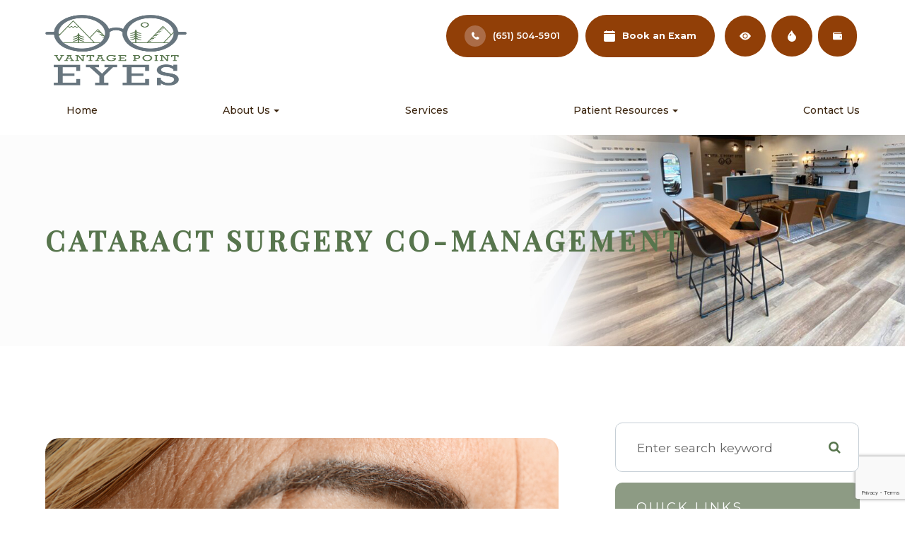

--- FILE ---
content_type: text/html; charset=UTF-8
request_url: https://www.vantagepointeyes.com/cataract-surgery-co-management.html
body_size: 29598
content:
<!DOCTYPE html>
<html lang="en-US"><head><meta charset="utf-8"><meta name="viewport" content="width=device-width, initial-scale=1, maximum-scale=1,user-scalable=0"><link rel="shortcut icon" type="image/x-icon" href="https://s3.amazonaws.com/static.organiclead.com/Site-df3399f2-bde6-4acc-9021-f86ce0de45a2/Assets/favicon.png"><link rel="stylesheet" href="https://cdnjs.cloudflare.com/ajax/libs/font-awesome/6.2.0/css/all.min.css" integrity="sha512-xh6O/CkQoPOWDdYTDqeRdPCVd1SpvCA9XXcUnZS2FmJNp1coAFzvtCN9BmamE+4aHK8yyUHUSCcJHgXloTyT2A==" crossorigin="anonymous" referrerpolicy="no-referrer"><meta name="google-site-verification" content="5cnIYoZuV8AykwmIEPczVYmrN1CQMuXKYE8RbBM4ESU"><title>Cataract Surgery Co-Management </title><link href="https://www.vantagepointeyes.com/css/bootstrap.min.css" rel="stylesheet" type="text/css"><link href="https://www.vantagepointeyes.com/css/common-global.css" rel="stylesheet" type="text/css"><link href="https://www.vantagepointeyes.com/css/site-overrides.css?jxl1847214157=jxl1847214157" rel="stylesheet" type="text/css"><link href="https://www.vantagepointeyes.com/css/pages/WebPage-fc6d2489-4a20-463c-94f9-7e540373d61c.css?jxl1847214157=jxl1847214157" rel="stylesheet" type="text/css"><link rel="stylesheet" href="https://use.fontawesome.com/releases/v5.6.3/css/all.css" integrity="sha384-UHRtZLI+pbxtHCWp1t77Bi1L4ZtiqrqD80Kn4Z8NTSRyMA2Fd33n5dQ8lWUE00s/" crossorigin="anonymous"><link rel="stylesheet" href="//maxcdn.bootstrapcdn.com/font-awesome/4.7.0/css/font-awesome.min.css"><link href="https://fonts.googleapis.com/css?family=Montserrat:100,100i,200,200i,300,300i,400,400i,500,500i,600,600i,700,700i,800,800i,900,900i" rel="stylesheet"><link href="https://fonts.googleapis.com/css?family=Crimson+Text:400,400i,600i%7CPoppins:400,600%7CRoboto:400,700" rel="stylesheet"><link href="https://fonts.googleapis.com/css2?family=Playfair+Display:wght@400;500&amp;display=swap" rel="stylesheet"><link href="https://www.vantagepointeyes.com/styles/dependencies.css" rel="stylesheet"><link rel="stylesheet" type="text/css" href="//cdn.jsdelivr.net/npm/slick-carousel@1.8.1/slick/slick.css"><link href="https://www.vantagepointeyes.com/styles/default.css" rel="stylesheet"><link href="https://www.vantagepointeyes.com/styles/site.css" rel="stylesheet"><link href="https://www.vantagepointeyes.com/styles/header-style-14.css" rel="stylesheet"><link href="https://www.vantagepointeyes.com/styles/color_scheme_1.css" rel="stylesheet"><link href="https://www.vantagepointeyes.com/styles/homepage-slider.css" rel="stylesheet"><link href="https://www.vantagepointeyes.com/styles/homepage-slider-style-4.css" rel="stylesheet"><link href="https://www.vantagepointeyes.com/styles/homepage-cta.css" rel="stylesheet"><link href="https://www.vantagepointeyes.com/styles/homepage-welcome-style-7.css" rel="stylesheet"><link href="https://www.vantagepointeyes.com/styles/homepage-services.css" rel="stylesheet"><link href="https://www.vantagepointeyes.com/styles/homepage-services-style-7.css" rel="stylesheet"><link href="https://www.vantagepointeyes.com/styles/homepage-team-style-5.css" rel="stylesheet"><link href="https://www.vantagepointeyes.com/styles/inner-team-style-3.css" rel="stylesheet"><link href="https://www.vantagepointeyes.com/styles/brand-and-insurance.css" rel="stylesheet"><link href="https://www.vantagepointeyes.com/styles/homepage-brands-style5.css" rel="stylesheet"><link href="https://www.vantagepointeyes.com/styles/homepage-insurance-style4.css" rel="stylesheet"><link href="https://www.vantagepointeyes.com/styles/homepage-testimonials-1.css" rel="stylesheet"><link href="https://www.vantagepointeyes.com/styles/inner-contact-style-1.css" rel="stylesheet"><link href="https://www.vantagepointeyes.com/styles/footer-1.css" rel="stylesheet"><link href="https://www.vantagepointeyes.com/styles/updates-css.css" rel="stylesheet"><script src="https://www.google.com/recaptcha/api.js?render=6Ld84egrAAAAAMxFZWvkKbshN5c5jzKfiz-5A4lT"></script><script>function doCanvasCaptcha()
{$('.g-recaptcha-response').each(function(){var outerThis=this;grecaptcha.execute('6Ld84egrAAAAAMxFZWvkKbshN5c5jzKfiz-5A4lT',{action:'submit'}).then(function(token){$(outerThis).val(token);});});}
grecaptcha.ready(function(){doCanvasCaptcha();});setInterval(doCanvasCaptcha,90000);</script><meta name="robots" content="noindex"><script type="text/javascript">var _userway_config={position:3,size:'small',account:'sSEkA4Kkqq'};</script><script type="text/javascript" src="https://cdn.userway.org/widget.js"></script></head><body data-webroot="" data-page-id="WebPage-fc6d2489-4a20-463c-94f9-7e540373d61c" data-page-name="cataract-surgery-co-management" data-siteid="Site-df3399f2-bde6-4acc-9021-f86ce0de45a2" data-site="Site-df3399f2-bde6-4acc-9021-f86ce0de45a2" class="default"> <div class="site-content"> <div id="ry-pg-header"> <div class="col-xs-12 "><div id="ry-section-header" class="col-xs-12 hidden-xs hidden-sm module-43 ry-section ry-sticky-menu"><div class="col-xs-12 "></div><div class="col-xs-12 ry-container"><div class="col-xs-12 ry-content ry-flex"><div class="col-xs-12 col-md-2 col-lg-2 ry-left ry-logo"><img src="https://s3.amazonaws.com/static.organiclead.com/Site-df3399f2-bde6-4acc-9021-f86ce0de45a2/Assets/Logo.png" loading="lazy" alt="" class="img-responsive" data-url="https://www.vantagepointeyes.com/index.html?noamp" data-target="_self"><img src="https://s3.amazonaws.com/static.organiclead.com/Site-df3399f2-bde6-4acc-9021-f86ce0de45a2/Assets/Logo.png" loading="lazy" alt="" class="img-responsive litlleLogo" data-url="https://www.vantagepointeyes.com/index.html?noamp" data-target="_self"></div><div class="col-xs-12 col-md-10 col-lg-10 ry-right ry-flex"><div class="col-xs-12 ry-leads"><div class="col-xs-12 btn-wrapper"><div class="btn-wrap phone"><a id="header-phone" class="ry-btn ry-btn-primary header-btn" href="tel:6515045901">(651) 504-5901</a></div><div class="btn-wrap apt"><a id="header-appointment" class="ry-btn ry-btn-primary header-btn" href="https://www.4patientcare.ws/wsv3pro/web/webschedulerv3.aspx?SessionID=27033789&amp;Gcount=0" target="_blank"><svg xmlns="http://www.w3.org/2000/svg" width="16" height="16" fill="currentColor" class="bi bi-calendar-fill" viewbox="0 0 16 16"><path d="M3.5 0a.5.5 0 0 1 .5.5V1h8V.5a.5.5 0 0 1 1 0V1h1a2 2 0 0 1 2 2v11a2 2 0 0 1-2 2H2a2 2 0 0 1-2-2V5h16V4H0V3a2 2 0 0 1 2-2h1V.5a.5.5 0 0 1 .5-.5z"></path></svg><span>Book an Exam</span></a></div><div class="btn-wrap order"><a id="header-contacts" class="ry-btn ry-btn-primary header-btn" href="https://vantagepoint.myclstore.com/" target="_blank"><svg xmlns="http://www.w3.org/2000/svg" width="16" height="16" fill="currentColor" class="bi bi-eye-fill" viewbox="0 0 16 16"><path d="M10.5 8a2.5 2.5 0 1 1-5 0 2.5 2.5 0 0 1 5 0z"></path><path d="M0 8s3-5.5 8-5.5S16 8 16 8s-3 5.5-8 5.5S0 8 0 8zm8 3.5a3.5 3.5 0 1 0 0-7 3.5 3.5 0 0 0 0 7z"></path></svg><span>Order Contacts</span></a></div><div class="btn-wrap shop"><a id="header-shop" class="ry-btn ry-btn-primary header-btn" href="https://dryeyerescue.com/?rfsn=7419268.62d07cf&amp;utm_source=refersion&amp;utm_medium=affiliate&amp;utm_campaign=7419268.62d07cf" target="_blank"><svg xmlns="http://www.w3.org/2000/svg" width="16" height="16" fill="currentColor" class="bi bi-droplet-fill" viewbox="0 0 16 16"><path d="M8 16a6 6 0 0 0 6-6c0-1.655-1.122-2.904-2.432-4.362C10.254 4.176 8.75 2.503 8 0c0 0-6 5.686-6 10a6 6 0 0 0 6 6ZM6.646 4.646l.708.708c-.29.29-1.128 1.311-1.907 2.87l-.894-.448c.82-1.641 1.717-2.753 2.093-3.13Z"></path></svg><span>Dry Eye Products</span></a></div><div class="btn-wrap shop"><a id="header-shop" class="ry-btn ry-btn-primary header-btn" href="https://securepymt.net/?id=DNw1yPbXTk" target="_blank"> <svg fill="#fff" height="1em" viewbox="0 0 512 512"><path d="M461.2 128H80c-8.84 0-16-7.16-16-16s7.16-16 16-16h384c8.84 0 16-7.16 16-16 0-26.51-21.49-48-48-48H64C28.65 32 0 60.65 0 96v320c0 35.35 28.65 64 64 64h397.2c28.02 0 50.8-21.53 50.8-48V176c0-26.47-22.78-48-50.8-48zM416 336c-17.67 0-32-14.33-32-32s14.33-32 32-32 32 14.33 32 32-14.33 32-32 32z"></path></svg><span>Pay Your Bill</span>
</a></div></div></div><div class="ry-menu"><ul class="nav-menu ry-nav"><li class=" " data-active=""><a href="https://www.vantagepointeyes.com/index.html?noamp">Home</a></li> <li class="dropdown  " role="presentation">
<a class="dropdown-toggle" data-toggle="dropdown" href="#" role="button" aria-haspopup="true" aria-expanded="false">
About Us<span class="caret"></span></a><ul class="dropdown-menu"><li class=" "><a href="https://www.vantagepointeyes.com/about.html">Our Story</a></li> <li class=" "><a href="https://www.vantagepointeyes.com/our-doctor.html">Meet the Doctor</a></li> <li class=" "><a href="https://www.vantagepointeyes.com/our-team.html">Meet the Team</a></li>
</ul></li> <li class=" " data-active=""><a href="https://www.vantagepointeyes.com/services.html">Services</a></li> <li class="dropdown  " role="presentation">
<a class="dropdown-toggle" data-toggle="dropdown" href="#" role="button" aria-haspopup="true" aria-expanded="false">
Patient Resources<span class="caret"></span></a><ul class="dropdown-menu"><li class=" "><a href="https://www.vantagepointeyes.com/patient-forms.html">Patient Forms</a></li> <li class=" "><a href="https://www.vantagepointeyes.com/frames.html">Eyewear</a></li> <li class=" "><a href="https://www.vantagepointeyes.com/payment-options.html">Insurance Options</a></li> <li class="ry-open-link "><a href="https://securepymt.net/?id=DNw1yPbXTk" target="_blank">Pay Your Bill</a></li> <li class="ry-open-link "><a href="https://dryeyerescue.com/?rfsn=7419268.62d07cf&amp;utm_source=refersion&amp;utm_medium=affiliate&amp;utm_campaign=7419268.62d07cf" target="_blank">Dry Eye Products</a></li> <li class="ry-open-link "><a href="https://vantagepoint.myclstore.com/" target="_blank">Order Contacts</a></li> <li class=" "><a href="https://www.vantagepointeyes.com/reviews.html">Testimonials</a></li> <li class=" "><a href="https://www.vantagepointeyes.com/blog.html">Blog</a></li>
</ul></li> <li class=" " data-active=""><a href="https://www.vantagepointeyes.com/contact-us.html">Contact Us</a></li> </ul></div></div></div></div></div><div id="theme2-smHeader" class="col-xs-12 hidden-md hidden-lg "><div class="mobile-container"> <div class="menu-wrap"> <div class="flex-wrap"> <div class="flex-item left-nav"> <div class="mobile-nav"> <button class="hamburger hamburger--collapse" type="button"> <div class="flex-btn"> <span class="hamburger-box"><span class="hamburger-inner"></span></span> </div> </button> </div> <div class="mobile_logo"> <a style="display: block;" href="https://www.vantagepointeyes.com/index.html?noamp"> <img src="https://s3.amazonaws.com/static.organiclead.com/Site-df3399f2-bde6-4acc-9021-f86ce0de45a2/Assets/Logo.png" class="img-responsive"></a> </div> </div> <div class="flex-item right-nav"> <div class="mobile-button"> <a href="tel:6515045901"><i class="fa fa-phone" aria-hidden="true"></i></a> <a href="https://www.4patientcare.ws/wsv3pro/web/webschedulerv3.aspx?SessionID=27033789&amp;Gcount=0" target="_blank"><i class="fa fa-calendar" aria-hidden="true"></i></a> </div> </div> <div class="flex-item mobile_menu"> <nav id="mobile_menu"><ul id="menu_container"></ul></nav></div> </div> </div></div></div></div> </div> <div id="ry-pg-banner"> <div class="col-xs-12 ry-bnr-wrp ry-el-bg"><div class="col-xs-12 "><img src="https://s3.amazonaws.com/static.organiclead.com/Site-df3399f2-bde6-4acc-9021-f86ce0de45a2/Assets/insidebanner.jpg" loading="lazy" alt="" class="img-responsive"></div></div><div class="col-xs-12 ry-pg-title"><div class="col-xs-12 ry-container"><div><h1>Cataract Surgery Co-Management</h1></div></div></div> </div> <div id="ry-pg-content"> <div id="ry-pg-body" class="col-xs-12 ry-section"><div class="col-xs-12 ry-container"><div class="col-xs-12 ry-content ry-flex"><div class="col-xs-12 col-md-8 col-lg-8 ry-left"><div class="col-xs-12 ry-photo"><img src="https://s3.amazonaws.com/static.organiclead.com/Site-1409c63e-f205-4b51-aed7-ef3c9a277552/opto_articles/shutterstock_593311640.jpg" loading="lazy" alt="Cataract Surgery Co-Management" class="img-responsive"></div><div><p></p><p>Cataracts are a common eye condition that can significantly affect your vision. They occur when the lens of your eye becomes cloudy, causing blurred or distorted vision. This clouding is typically a result of aging, but other factors such as genetics, diabetes, or prolonged exposure to sunlight can also contribute to the development of cataracts.<br>&nbsp;</p><p>As cataracts progress, you may experience symptoms such as difficulty seeing at night, increased sensitivity to glare, or a decrease in color perception. These changes can make daily activities like reading, driving, or recognizing faces more challenging.</p><h2>Why Cataract Surgery May be Necessary</h2><p>Cataract surgery is often recommended when cataracts start to interfere with your vision and affect your ability to perform daily tasks. The primary goal of cataract surgery is to remove the cloudy lens and replace it with an artificial intraocular lens (IOL).<br>&nbsp;</p><p>The decision to undergo cataract surgery is a personal one and should be made after consulting with your optometrist. Factors such as the severity of your cataracts, your overall eye health, and your lifestyle requirements will be taken into consideration when determining if surgery is necessary.</p><h2>What is Cataract Surgery Co-Management?</h2><p>Cataract surgery co-management refers to the collaborative approach between an ophthalmologist, who performs the surgery, and an optometrist, who provides pre-operative and post-operative care. This partnership ensures that you receive comprehensive eye care throughout the entire process, from the initial consultation to the final follow-up appointments.<br>&nbsp;</p><p>Your optometrist plays a crucial role in cataract surgery co-management by conducting a thorough pre-operative evaluation to assess your overall eye health and determine the most suitable IOL for your specific needs. They will also provide guidance and education on the surgical procedure, address any concerns you may have, and help you make informed decisions about your eye care.</p></div><div class="col-xs-12 ry-photo"><img src="https://s3.amazonaws.com/static.organiclead.com/Site-1409c63e-f205-4b51-aed7-ef3c9a277552/opto_articles/shutterstock_2384634737.jpg" loading="lazy" alt="Cataract Surgery Co-Management" class="img-responsive"></div><div><p></p><h2>The Role of an Optometrist in Cataract Surgery Co-Management</h2><p>An optometrist's involvement in cataract surgery co-management extends beyond the pre-operative phase. They will work closely with the ophthalmologist to ensure a smooth transition from the surgery to the post-operative care. This includes monitoring your healing process, managing any potential complications, and adjusting your post-operative medication as needed.<br>&nbsp;</p><p>Additionally, the optometrist will schedule regular follow-up appointments to evaluate your visual acuity and address any residual refractive errors that may require further correction. They will also provide recommendations for any necessary adjustments to your eyeglass prescription to optimize your visual outcome.</p><h2>The Benefits of a Collaborative Approach</h2><p>Cataract surgery co-management offers several benefits to patients. Firstly, it provides a comprehensive approach to your eye care, ensuring that all aspects of your vision health are addressed throughout the entire surgical process. The collaboration between the ophthalmologist and optometrist allows for a seamless transition between the surgical procedure and the post-operative care, minimizing any potential gaps in your treatment.<br>&nbsp;</p><p>Secondly, the involvement of an optometrist in cataract surgery co-management provides you with a familiar and trusted healthcare professional who can guide you through the entire process. They will be readily available to address any concerns or questions you may have, providing you with peace of mind and confidence in your treatment.<br>&nbsp;</p><p>Lastly, cataract surgery co-management allows for a more personalized and tailored approach to your post-operative care. Your optometrist will closely monitor your healing process, ensuring optimal visual outcomes and making any necessary adjustments along the way to enhance your vision.<br>&nbsp;</p><p>Take the first step towards clear and vibrant vision today. Schedule a consultation with your optometrist to discuss cataract surgery and determine the best course of action for your diagnosis.</p></div></div><div class="col-xs-12 col-md-4 col-lg-4 ry-right"><div id="ry-sidebar" class="col-xs-12 "><div class="col-xs-12 ry-sb-main"><div class="input-group search-bar-widget " id="searchfield" data-url="https://www.vantagepointeyes.com/search-result.html" data-variables="search"> <input type="text" class="form-control" placeholder="Enter search keyword" value=""><span class="input-group-btn"> <button class="btn btn-primary search-btn" type="button"><i class="fa fa-search"></i></button> </span></div><div class="col-xs-12 ry-sb-title"><div>Quick Links</div></div><div class="col-xs-12 ry-link-wrp"><div><ul class="ry-link"><li class="ry-link-item " data-active=""><a href="https://www.vantagepointeyes.com/about.html">About Us</a></li> <li class="ry-link-item " data-active=""><a href="https://www.vantagepointeyes.com/services.html">Our Services</a></li> <li class="ry-link-item " data-active=""><a href="https://www.vantagepointeyes.com/our-team.html">Meet The Team</a></li> <li class="ry-link-item " data-active=""><a href="https://www.vantagepointeyes.com/reviews.html">Testimonials</a></li> <li class="ry-link-item " data-active=""><a href="https://www.vantagepointeyes.com/contact-us.html">Contact Us</a></li> </ul></div></div></div><div class="col-xs-12 ry-sb-articles"><div class="col-xs-12 "><div class="col-xs-12 "><div class="col-xs-12 ry-sb-title"><div>Helpful Articles</div></div><div class="col-xs-12 "><div id="accordion" class="col-xs-12 ry-link-wrp"><div class="ry-drop-nav ry-link-item" id="general"><a href="javascript:;">general</a></div><div class="ry-drop-nav ry-link-item" id="conditions"><a href="javascript:;">conditions</a></div><div class="ry-drop-nav ry-link-item" id="visiontherapy"><a href="javascript:;">vision therapy</a></div><div class="ry-drop-nav ry-link-item" id="health"><a href="javascript:;">health</a></div><div class="ry-drop-nav ry-link-item" id="services"><a href="javascript:;">services</a></div><div class="ry-drop-nav ry-link-item" id="contactlenses"><a href="javascript:;">contact lenses</a></div><div class="ry-drop-nav ry-link-item" id="eyeglasses"><a href="javascript:;">eyeglasses</a></div><div class="ry-drop-nav ry-link-item" id="eyehealth"><a href="javascript:;">eye health</a></div><div class="ry-drop-nav ry-link-item" id="surgicalprocedures"><a href="javascript:;">surgical procedures</a></div><div class="ry-drop-nav ry-link-item" id="products"><a href="javascript:;">products</a></div><div class="ry-drop-nav ry-link-item" id="eyesurgeryco-management"><a href="javascript:;">eye surgery co-management</a></div><div class="ry-drop-nav ry-link-item" id="oculardiseasemanagement"><a href="javascript:;">ocular disease management</a></div><div class="ry-drop-nav ry-link-item" id="technology"><a href="javascript:;">technology</a></div></div><div class="col-xs-12 hidden-xs hidden-sm hidden-md hidden-lg ry-dropdown-list"><div class="ry-dropdown"><li data-tags="services" data-class="services"><a href="https://www.vantagepointeyes.com/comprehensive-eye-exam.html">Comprehensive Eye Exam</a></li></div><div class="ry-dropdown"><li data-tags="eyeglasses" data-class="eyeglasses"><a href="https://www.vantagepointeyes.com/understanding-computer-vision-syndrome.html">Understanding Computer Vision Syndrome</a></li></div><div class="ry-dropdown"><li data-tags="oculardiseasemanagement" data-class="ocular disease management"><a href="https://www.vantagepointeyes.com/diabetic-related-eye-exams.html">Diabetic Related Eye Exams</a></li></div><div class="ry-dropdown"><li data-tags="eyehealth" data-class="eye health"><a href="https://www.vantagepointeyes.com/best-for-food-health.html">Best Foods for Eye Health</a></li></div><div class="ry-dropdown"><li data-tags="visiontherapy" data-class="vision therapy"><a href="https://www.vantagepointeyes.com/vision-therapy.html">Vision Therapy</a></li></div><div class="ry-dropdown"><li data-tags="products" data-class="products"><a href="https://www.vantagepointeyes.com/latisse.html">Latisse Eyedrops</a></li></div><div class="ry-dropdown"><li data-tags="eyehealth" data-class="eye health"><a href="https://www.vantagepointeyes.com/how-exercise-benefits-the-eye.html">How Exercise Benefits the Eye </a></li></div><div class="ry-dropdown"><li data-tags="contactlenses" data-class="contact lenses"><a href="https://www.vantagepointeyes.com/keratoconus-and-your-treatment-options.html">Keratoconus and Your Treatment Options</a></li></div><div class="ry-dropdown"><li data-tags="oculardiseasemanagement" data-class="ocular disease management"><a href="https://www.vantagepointeyes.com/overview-of-common-ocular-diseases.html">Overview of Common Ocular Diseases</a></li></div><div class="ry-dropdown"><li data-tags="visiontherapy" data-class="vision therapy"><a href="https://www.vantagepointeyes.com/sports-vision.html">Sports Vision</a></li></div><div class="ry-dropdown"><li data-tags="eyeglasses" data-class="eyeglasses"><a href="https://www.vantagepointeyes.com/considering-your-face-shape-when-choosing-eye-glass-frames.html">Considering Your Face Shape When Choosing Eye Glass Frames</a></li></div><div class="ry-dropdown"><li data-tags="products" data-class="products"><a href="https://www.vantagepointeyes.com/eyepromise.html">EyePromise</a></li></div><div class="ry-dropdown"><li data-tags="services" data-class="services"><a href="https://www.vantagepointeyes.com/pediatric-eye-exams.html">Pediatric Eye Exams</a></li></div><div class="ry-dropdown"><li data-tags="visiontherapy" data-class="vision therapy"><a href="https://www.vantagepointeyes.com/amblyopia.html">Amblyopia</a></li></div><div class="ry-dropdown"><li data-tags="services,contactlenses" data-class="services"><a href="https://www.vantagepointeyes.com/contact-lens-exam.html">Contact Lens Exam</a></li></div><div class="ry-dropdown"><li data-tags="products" data-class="products"><a href="https://www.vantagepointeyes.com/macuhealth.html">MacuHealth</a></li></div><div class="ry-dropdown"><li data-tags="eyehealth" data-class="eye health"><a href="https://www.vantagepointeyes.com/importance-of-routine-eye-exams.html">Importance of Routine Eye Exams</a></li></div><div class="ry-dropdown"><li data-tags="eyehealth" data-class="eye health"><a href="https://www.vantagepointeyes.com/how-your-eyes-change-with-age.html">How Your Eyes Change with Age</a></li></div><div class="ry-dropdown"><li data-tags="contactlenses" data-class="contact lenses"><a href="https://www.vantagepointeyes.com/scleral-lenses.html">Scleral Lenses</a></li></div><div class="ry-dropdown"><li data-tags="services,contactlenses" data-class="services"><a href="https://www.vantagepointeyes.com/ortho-k.html">Ortho K</a></li></div><div class="ry-dropdown"><li data-tags="products" data-class="products"><a href="https://www.vantagepointeyes.com/ocusoft.html">OCuSOFT</a></li></div><div class="ry-dropdown"><li data-tags="services" data-class="services"><a href="https://www.vantagepointeyes.com/myopia-management.html">Myopia Management</a></li></div><div class="ry-dropdown"><li data-tags="products" data-class="products"><a href="https://www.vantagepointeyes.com/MiSight.html">MiSight</a></li></div><div class="ry-dropdown"><li data-tags="eyehealth" data-class="eye health"><a href="https://www.vantagepointeyes.com/eye-safety-tips.html">Eye Safety Tips </a></li></div><div class="ry-dropdown"><li data-tags="products" data-class="products"><a href="https://www.vantagepointeyes.com/ilux.html">iLux</a></li></div><div class="ry-dropdown"><li data-tags="eyehealth" data-class="eye health"><a href="https://www.vantagepointeyes.com/seasonal-allergies-and-the-eyes.html">Seasonal Allergies And The Eyes</a></li></div><div class="ry-dropdown"><li data-tags="services" data-class="services"><a href="https://www.vantagepointeyes.com/dry-eye-treatment.html">Dry Eye Treatment</a></li></div><div class="ry-dropdown"><li data-tags="eyehealth" data-class="eye health"><a href="https://www.vantagepointeyes.com/common-eye-disorders-explained.html">Common Eye Disorders Explained</a></li></div><div class="ry-dropdown"><li data-tags="services" data-class="services"><a href="https://www.vantagepointeyes.com/glaucoma-testing.html">Glaucoma Testing</a></li></div><div class="ry-dropdown"><li data-tags="services" data-class="services"><a href="https://www.vantagepointeyes.com/cataracts.html">Cataracts</a></li></div><div class="ry-dropdown"><li data-tags="services" data-class="services"><a href="https://www.vantagepointeyes.com/eye-emergencies.html">Eye Emergencies</a></li></div><div class="ry-dropdown"><li data-tags="surgicalprocedures" data-class="surgical procedures"><a href="https://www.vantagepointeyes.com/benefits-of-lasik.html">Benefits of LASIK</a></li></div><div class="ry-dropdown"><li data-tags="surgicalprocedures" data-class="surgical procedures"><a href="https://www.vantagepointeyes.com/implantable-contact-lenses.html">Implantable Contact Lenses</a></li></div><div class="ry-dropdown"><li data-tags="services" data-class="services"><a href="https://www.vantagepointeyes.com/low-vision.html">Low Vision</a></li></div><div class="ry-dropdown"><li data-tags="services" data-class="services"><a href="https://www.vantagepointeyes.com/demodex.html">Demodex</a></li></div><div class="ry-dropdown"><li data-tags="services" data-class="services"><a href="https://www.vantagepointeyes.com/pink-eye.html">Pink Eye</a></li></div><div class="ry-dropdown"><li data-tags="services" data-class="services"><a href="https://www.vantagepointeyes.com/macular-degeneration.html">Macular Degeneration</a></li></div><div class="ry-dropdown"><li data-tags="services" data-class="services"><a href="https://www.vantagepointeyes.com/what-to-expect-during-an-eye-exam.html">What to Expect During an Eye Exam</a></li></div><div class="ry-dropdown"><li data-tags="services" data-class="services"><a href="https://www.vantagepointeyes.com/refraction-test.html">Refraction Test</a></li></div><div class="ry-dropdown"><li data-tags="surgicalprocedures" data-class="surgical procedures"><a href="https://www.vantagepointeyes.com/limbal-relaxing-incisions.html">Limbal Relaxing Incisions</a></li></div><div class="ry-dropdown"><li data-tags="surgicalprocedures" data-class="surgical procedures"><a href="https://www.vantagepointeyes.com/idesign-custom-lasik.html">iDesign Custom Lasik</a></li></div><div class="ry-dropdown"><li data-tags="eyesurgeryco-management,surgicalprocedures" data-class="eye surgery co-management"><a href="https://www.vantagepointeyes.com/am-i-a-candidate-for-lasik.html">Am I a candidate for LASIK?</a></li></div><div class="ry-dropdown"><li data-tags="eyesurgeryco-management,lasikco-management" data-class="eye surgery co-management"><a href="https://www.vantagepointeyes.com/lasik-co-management.html">LASIK Co-Management</a></li></div><div class="ry-dropdown"><li data-tags="surgicalprocedures" data-class="surgical procedures"><a href="https://www.vantagepointeyes.com/lasik-procedure.html">LASIK Procedure</a></li></div><div class="ry-dropdown"><li data-tags="surgicalprocedures" data-class="surgical procedures"><a href="https://www.vantagepointeyes.com/cosmetic-services.html">Cosmetic Services</a></li></div><div class="ry-dropdown"><li data-tags="visiontherapy" data-class="vision therapy"><a href="https://www.vantagepointeyes.com/vision-therapy-conditions.html">Vision Therapy: Conditions</a></li></div><div class="ry-dropdown"><li data-tags="eyesurgeryco-management" data-class="eye surgery co-management"><a href="https://www.vantagepointeyes.com/cle.html">CLE</a></li></div><div class="ry-dropdown"><li data-tags="technology" data-class="technology"><a href="https://www.vantagepointeyes.com/blephex.html">Blephex</a></li></div><div class="ry-dropdown"><li data-tags="technology" data-class="technology"><a href="https://www.vantagepointeyes.com/dry-eye-advanced-diagnostic-testing.html">Dry Eye Advanced Diagnostic Testing</a></li></div><div class="ry-dropdown"><li data-tags="services,contactlenses" data-class="services"><a href="https://www.vantagepointeyes.com/corneal-refractive-therapy.html">Corneal Refractive Therapy</a></li></div><div class="ry-dropdown"><li data-tags="eyeglasses" data-class="eyeglasses"><a href="https://www.vantagepointeyes.com/lens-technology.html">Lens Technology</a></li></div><div class="ry-dropdown"><li data-tags="technology" data-class="technology"><a href="https://www.vantagepointeyes.com/lumenis-optilight-ipl.html">Lumenis Optilight IPL</a></li></div><div class="ry-dropdown"><li data-tags="products" data-class="products"><a href="https://www.vantagepointeyes.com/ocular-aesthetics.html">Ocular Aesthetics</a></li></div><div class="ry-dropdown"><li data-tags="services" data-class="services"><a href="https://www.vantagepointeyes.com/presbyopia.html">Presbyopia</a></li></div><div class="ry-dropdown"><li data-tags="technology" data-class="technology"><a href="https://www.vantagepointeyes.com/optos.html">Optos</a></li></div><div class="ry-dropdown"><li data-tags="surgicalprocedures" data-class="eye surgery co-management"><a href="https://www.vantagepointeyes.com/surgical-co-management.html">Surgical Co-Management</a></li></div><div class="ry-dropdown"><li data-tags="visiontherapy" data-class="vision therapy"><a href="https://www.vantagepointeyes.com/strabismus.html">Strabismus</a></li></div><div class="ry-dropdown"><li data-tags="technology" data-class="technology"><a href="https://www.vantagepointeyes.com/visual-field.html">Visual Field</a></li></div><div class="ry-dropdown"><li data-tags="technology" data-class="technology"><a href="https://www.vantagepointeyes.com/tearcare.html">TearCare: Understanding Dry Eye and Its Causes</a></li></div><div class="ry-dropdown"><li data-tags="services" data-class="services"><a href="https://www.vantagepointeyes.com/astigmatism.html">Astigmatism</a></li></div><div class="ry-dropdown"><li data-tags="products,technology,eyeglasses" data-class="eyeglasses"><a href="https://www.vantagepointeyes.com/Avulux.html">Avulux</a></li></div><div class="ry-dropdown"><li data-tags="products" data-class="products"><a href="https://www.vantagepointeyes.com/atropine-drops.html">Atropine Drops</a></li></div><div class="ry-dropdown"><li data-tags="contactlenses	" data-class="contact lenses"><a href="https://www.vantagepointeyes.com/multifocal-contact-lenses.html">Multifocal Contact Lenses</a></li></div><div class="ry-dropdown"><li data-tags="technology" data-class="technology"><a href="https://www.vantagepointeyes.com/mibo-thermoflo.html">MiBo Thermoflo</a></li></div><div class="ry-dropdown"><li data-tags="technology" data-class="technology"><a href="https://www.vantagepointeyes.com/optical-coherence-tomography.html">Optical Coherence Tomography</a></li></div><div class="ry-dropdown"><li data-tags="technology" data-class="technology"><a href="https://www.vantagepointeyes.com/optikam.html">Optikam</a></li></div><div class="ry-dropdown"><li data-tags="services" data-class="services"><a href="https://www.vantagepointeyes.com/senior-care.html">Senior Care</a></li></div><div class="ry-dropdown"><li data-tags="contactlenses" data-class="contact lenses"><a href="https://www.vantagepointeyes.com/types-of-daily-contact-lenses.html">Types of Daily Contact Lenses </a></li></div><div class="ry-dropdown"><li data-tags="services" data-class="services"><a href="https://www.vantagepointeyes.com/neuro-optometric-rehabilitation.html">Neuro-Optometric Rehabilitation</a></li></div><div class="ry-dropdown"><li data-tags="technology" data-class="technology"><a href="https://www.vantagepointeyes.com/low-level-light-treatment.html">Low Level Light Treatment</a></li></div><div class="ry-dropdown"><li data-tags="technology" data-class="technology"><a href="https://www.vantagepointeyes.com/lipiflow.html">Lipiflow</a></li></div><div class="ry-dropdown"><li data-tags="technology" data-class="technology"><a href="https://www.vantagepointeyes.com/tempsure-envi.html">TempSure Envi</a></li></div><div class="ry-dropdown"><li data-tags="technology" data-class="technology"><a href="https://www.vantagepointeyes.com/tonometer.html">Tonometer</a></li></div><div class="ry-dropdown"><li data-tags="services" data-class="services"><a href="https://www.vantagepointeyes.com/urgent-care.html">Urgent Eye Care</a></li></div><div class="ry-dropdown"><li data-tags="eyeglasses" data-class="eyeglasses"><a href="https://www.vantagepointeyes.com/stellest-lenses.html">Stellest Lenses</a></li></div><div class="ry-dropdown"><li data-tags="eyeglasses" data-class="eyeglasses"><a href="https://www.vantagepointeyes.com/enchroma-lens-technology.html">EnChroma Lens Technology</a></li></div><div class="ry-dropdown"><li data-tags="technology" data-class="technology"><a href="https://www.vantagepointeyes.com/retinal-imaging-testing.html">Retinal Imaging Testing</a></li></div><div class="ry-dropdown"><li data-tags="contactlenses" data-class="contact lenses"><a href="https://www.vantagepointeyes.com/specialty-contact-lenses.html">Specialty Contact Lenses</a></li></div><div class="ry-dropdown"><li data-tags="products" data-class="products"><a href="https://www.vantagepointeyes.com/tyrvaya.html">Tyrvaya for Dry Eye Relief</a></li></div><div class="ry-dropdown"><li data-tags="technology" data-class="technology"><a href="https://www.vantagepointeyes.com/optomap.html">Optomap</a></li></div><div class="ry-dropdown"><li data-tags="services" data-class="services"><a href="https://www.vantagepointeyes.com/medical-eye-exam.html">Medical Eye Exam</a></li></div><div class="ry-dropdown"><li data-tags="eyesurgeryco-management" data-class="eye surgery co-management"><a href="https://www.vantagepointeyes.com/cataract-surgery-co-management.html">Cataract Surgery Co-Management</a></li></div><div class="ry-dropdown"><li data-tags="contactlenses" data-class="contact lenses"><a href="https://www.vantagepointeyes.com/colored-contacts.html">Colored Contacts</a></li></div><div class="ry-dropdown"><li data-tags="eyehealth" data-class="eye health"><a href="https://www.vantagepointeyes.com/eyelid-hygiene.html">Eyelid Hygiene</a></li></div><div class="ry-dropdown"><li data-tags="contactlenses" data-class="contact lenses"><a href="https://www.vantagepointeyes.com/hybrid-contacts.html">Hybrid Contacts</a></li></div><div class="ry-dropdown"><li data-tags="contactlenses" data-class="contact lenses"><a href="https://www.vantagepointeyes.com/post-surgical-contact-lenses.html">Post-Surgical Contact Lenses</a></li></div><div class="ry-dropdown"><li data-tags="visiontherapy" data-class="vision therapy"><a href="https://www.vantagepointeyes.com/post-concussion-syndrome.html">Post-Concussion Syndrome</a></li></div><div class="ry-dropdown"><li data-tags="eyeglasses" data-class="eyeglasses"><a href="https://www.vantagepointeyes.com/ray-ban-meta-glasses.html">Ray-Ban Meta Glasses</a></li></div><div class="ry-dropdown"><li data-tags="" data-class="eyeglasses"><a href="https://www.vantagepointeyes.com/nuance-audio-glasses.html">Nuance Audio Glasses</a></li></div><div class="ry-dropdown"><li data-tags="technology" data-class="technology"><a href="https://www.vantagepointeyes.com/newton.html">Newton</a></li></div><div class="ry-dropdown"><li data-tags="general" data-class="services"><a href="https://www.vantagepointeyes.com/glaucoma-treatment.html">Glaucoma Treatment</a></li></div><div class="ry-dropdown"><li data-tags="surgicalprocedures" data-class="surgical procedures"><a href="https://www.vantagepointeyes.com/understanding-prk.html">Understanding PRK</a></li></div><div class="ry-dropdown"><li data-tags="surgicalprocedures" data-class="surgical procedures"><a href="https://www.vantagepointeyes.com/which-patients-are-good-candidates-for-premium-iol.html">Which Patients are Good Candidates for Premium IOL</a></li></div><div class="ry-dropdown"><li data-tags="surgicalprocedures" data-class="surgical procedures"><a href="https://www.vantagepointeyes.com/can-diet-reverse-diabetic-retinopathy.html">Can Diet Reverse Diabetic Retinopathy</a></li></div><div class="ry-dropdown"><li data-tags="surgicalprocedures" data-class="surgical procedures"><a href="https://www.vantagepointeyes.com/eye-disease-treatment.html">Eye Disease Treatment</a></li></div><div class="ry-dropdown"><li data-tags="surgicalprocedures" data-class="surgical procedures"><a href="https://www.vantagepointeyes.com/why-should-you-consider-eyelid-rejuvenation.html">Why Should You Consider Eyelid Rejuvenation</a></li></div><div class="ry-dropdown"><li data-tags="surgicalprocedures" data-class="surgical procedures"><a href="https://www.vantagepointeyes.com/lasik-surgery.html">LASIK Surgery</a></li></div><div class="ry-dropdown"><li data-tags="surgicalprocedures" data-class="surgical procedures"><a href="https://www.vantagepointeyes.com/overview-of-visian-icl.html">Overview of Visian ICL</a></li></div></div></div></div></div></div><div class="col-xs-12 ry-sb-cta"><div class="col-xs-12 ry-cta-wrp ry-el-bg ry-el-link"><div class="col-xs-12 ry-cta"><div class="col-xs-12 ry-cta-contain"><img src="https://s3.amazonaws.com/static.organiclead.com/Site-7a0d3da8-f378-4031-88ec-bb2824640453/Index/sb_img2.jpg" loading="lazy" alt="" class="img-responsive"><div><p>All Eye<br>Care Services</p><a data-cke-saved-href="https://www.vantagepointeyes.com/services.html" href="https://www.vantagepointeyes.com/services.html" data-toggle-value="" data-toggle-default-visible="false" data-toggle-show-animation="" data-toggle-hide-animation="" data-toggle-show-animation-options="{}" data-toggle-hide-animation-options="{}" id="" class="ry-btn ry-btn-primary" target="_self">Learn More</a></div></div></div></div><div class="col-xs-12 ry-cta-wrp ry-el-bg ry-el-link"><div class="col-xs-12 ry-cta"><div class="col-xs-12 ry-cta-contain"><img src="https://s3.amazonaws.com/static.organiclead.com/Site-df3399f2-bde6-4acc-9021-f86ce0de45a2/Team/IMG_7554.jpeg" loading="lazy" alt="" class="img-responsive"><div><p>Keep<br>In Touch</p><a data-cke-saved-href="https://www.vantagepointeyes.com/contact-us.html" href="https://www.vantagepointeyes.com/contact-us.html" data-toggle-value="" data-toggle-default-visible="false" data-toggle-show-animation="" data-toggle-hide-animation="" data-toggle-show-animation-options="{}" data-toggle-hide-animation-options="{}" id="" class="ry-btn ry-btn-primary" target="_self">Contact Us</a></div></div></div></div></div></div></div></div></div></div> </div> <div id="ry-pg-footer"> <div class="col-xs-12 "><div id="map-wrap" class="col-xs-12 sections"><div class="hidden"><h4 style="text-align: center;">MAP</h4></div><div id="ry-section-map" class="col-xs-12 "><div class="map-widget"><iframe width="100%" height="900" frameborder="0" scrolling="no" marginheight="0" marginwidth="0" src="https://www.google.com/maps/embed/v1/place?key=AIzaSyAhaHnrS-5CkYV1JHndIjf4QCmHB-4eQW4&amp;q=755%20Bielenberg%20Dr%20#103+Woodbury+MN+55125%20"></iframe></div></div></div><div class="col-xs-12 module-16"><div class="col-xs-12 col-lg-12 ry-container"><div id="footer-row1" class="col-xs-12 ry-content"><div class="col-xs-12 ry-flex"><div class="col-xs-12 card-wrap"><div id="card1" class="col-xs-12 col-lg-12 card"><div class="col-xs-12 card-title"><div><h3 class="ry-heading">CONTACT INFORMATION</h3></div></div><div class="col-xs-12 card-body"><div class="col-xs-12 office-details"><div class="ry-footer-address ry-footer-detail"><p><a data-cke-saved-href="https://google.com/maps/place/755+Bielenberg+Dr+#103+Woodbury,+MN+55125+" href="https://goo.gl/maps/n5EJPkVJLQewKL2C7" data-toggle-value="" data-toggle-default-visible="false" data-toggle-show-animation="" data-toggle-hide-animation="" data-toggle-show-animation-options="{}" data-toggle-hide-animation-options="{}" id="" class="" target="_blank">755 Bielenberg Dr #103<br>&#8203;&#8203;&#8203;&#8203;&#8203;&#8203;&#8203;Woodbury, MN 55125 </a></p></div><div class="ry-footer-detail ry-footer-phone"><a data-cke-saved-href="tel:" href="tel:6515045901" data-toggle-value="" ga-on="click" ga-event-action="Click" ga-event-category="Conversion Activity" ga-event-label="Click To Call" data-toggle-default-visible="false" data-toggle-show-animation="" data-toggle-hide-animation="" data-toggle-show-animation-options="{}" data-toggle-hide-animation-options="{}" class="" target="_self" id="">(651) 504-5901</a></div><div class="ry-footer-detail ry-footer-fax">(651) 504-5902</div><div class="ry-footer-detail ry-footer-email" style="display:none"><a data-cke-saved-href="mailto:hello@vantagepointeyes.com" href="mailto:hello@vantagepointeyes.com" data-toggle-value="" data-toggle-default-visible="false" data-toggle-show-animation="" data-toggle-hide-animation="" data-toggle-show-animation-options="{}" data-toggle-hide-animation-options="{}" id="" class="" target="_self">hello@vantagepointeyes.com</a></div></div><div class="col-xs-12 social-media"><ul class="social-icons col-xs-12 "><div class="social-inner-wrap"> <li data-href="https://www.facebook.com/vantagepointeyes"><a href="https://www.facebook.com/vantagepointeyes" class="fa fa-facebook" target="_blank"></a></li> <li data-href="https://www.linkedin.com/company/vantage-point-eyes-pllc"><a href="https://www.linkedin.com/company/vantage-point-eyes-pllc" class="fa fa-linkedin" target="_blank"></a></li> <li data-href="https://goo.gl/maps/1sRyhxWbdWkCGT688"><a href="https://goo.gl/maps/1sRyhxWbdWkCGT688" class="fa fa-google-plus" target="_blank"></a></li> <li data-href="https://www.instagram.com/vantagepointeyes/?hl=en"><a href="https://www.instagram.com/vantagepointeyes/?hl=en" class="fa fa-instagram" target="_blank"></a></li> </div></ul></div></div><div class="col-xs-12 "><div class="col-xs-12 "></div><div class="col-xs-12 "></div><div class="col-xs-12 "></div><div class="col-xs-12 "></div></div></div><div id="card2" class="col-xs-12 card"><div class="col-xs-12 card-title"><div><h3 class="ry-heading">HOURS OF OPERATION</h3></div></div><div class="col-xs-12 card-body"><div class="col-xs-12 office-hours"><div class="col-xs-12 day-and-time-wrap"><div class="day-and-time"><span class="span-1">Monday</span> <span class="span-2">8:00am - 5:00pm</span></div><div class="day-and-time"><span class="span-1">Tuesday</span> <span class="span-2">9:00am - 5:00pm</span></div><div class="day-and-time"><span class="span-1">Wednesday</span> <span class="span-2">9:00am - 6:00pm</span></div><div class="day-and-time"><span class="span-1">Thursday</span> <span class="span-2">9:00am - 5:00pm</span></div><div class="day-and-time"><span class="span-1">Friday</span> <span class="span-2">By Appointment</span></div><div class="day-and-time"><span class="span-1">Saturday</span> <span class="span-2">By Appointment</span></div><div class="day-and-time"><span class="span-1">Sunday</span> <span class="span-2">Closed </span></div></div></div></div></div></div></div><div class="col-xs-12 ry-woodbury"><div><div style="text-align: center;"><a href="https://www.woodburychamber.org/" data-toggle-value="" data-toggle-default-visible="false" data-toggle-show-animation="" data-toggle-hide-animation="" data-toggle-show-animation-options="{}" data-toggle-hide-animation-options="{}" id="" class="woodbury-link" target="_blank"><strong>Proud member of the Woodbury Area Chamber of Commerce.</strong></a></div></div></div></div><div id="footer-row2" class="col-xs-12 ry-foot-btm ry-flex"><div class="col-xs-12 col-lg-6 ry-left"><div class="col-xs-12 text-wrap"><div class="ry-text"><span class="span-2">&copy; 2025 Vantage Point Eyes. All Rights Reserved.</span> <a data-cke-saved-href="https://www.vantagepointeyes.com/accessibility-statement.html" href="https://www.vantagepointeyes.com/accessibility-statement.html" data-toggle-value="" data-toggle-default-visible="false" data-toggle-show-animation="" data-toggle-hide-animation="" data-toggle-show-animation-options="{}" data-toggle-hide-animation-options="{}" id="" class="" target="_self">Accessibility Statement</a> - <a data-cke-saved-href="https://www.vantagepointeyes.com/privacy-policy.html" href="https://www.vantagepointeyes.com/privacy-policy.html" data-toggle-value="" data-toggle-default-visible="false" data-toggle-show-animation="" data-toggle-hide-animation="" data-toggle-show-animation-options="{}" data-toggle-hide-animation-options="{}" id="" class="" target="_self">Privacy Policy</a> - <a data-cke-saved-href="https://www.vantagepointeyes.com/sitemap.html" href="https://www.vantagepointeyes.com/sitemap.html" data-toggle-value="" data-toggle-default-visible="false" data-toggle-show-animation="" data-toggle-hide-animation="" data-toggle-show-animation-options="{}" data-toggle-hide-animation-options="{}" id="" class="" target="_self">Sitemap</a></div></div></div><div class="col-xs-12 col-lg-6 ry-right"><div class="powered-by"><div class="powered ry-text"><span>Powered by: </span> <a href="http://www.roya.com/?utm_source=vantagepointeyes.com&amp;utm_campaign=poweredby" title="Roya" target="_blank"> <img src="https://s3.amazonaws.com/static.organiclead.com/Site-7a0d3da8-f378-4031-88ec-bb2824640453/Index/roya_logo_2017_medium.png" width="100" height="auto"></a></div></div></div></div></div></div></div> </div> </div> <div class="modal fade ry-modal" id="aptReqModal" tabindex="-1" role="dialog" aria-labelledby="myModalLabel" aria-hidden="true"> <div class="modal-dialog"> <div class="modal-content"> <div class="modal-header"> <button type="button" class="close" data-dismiss="modal" aria-hidden="true">&times;</button> <h4 class="modal-title" id="myModalLabel">Appointment Request</h4> </div> <div class="modal-body"> <div id="aptModal" class="col-xs-12 ry-modal ry-form"><div class="col-xs-12 ry-content"><div class="ry-text"><p>At Vantage Point Eyes, we provide the highest quality eye care to all our patients. Schedule your appointment today.</p></div></div> <form id="form-693b3090b7b67" class="cmsForm " data-hide-after-submit="" data-meta="[base64]" data-signature="f2b251bba6c8442a56138ba1c164ccee73c3787fec1e2e11b4dd6d05fe43974c"> <div class="fieldset"><div class="col-xs-12 "><div class="form-group required" data-type="text" data-required="true"> <input name="Name" value="" id="Name" type="text" placeholder="Name*" class="form-control"></div></div><div class="col-xs-12 "><div class="form-group required" data-validation="^(([0-9]{1})*[- .(]*([0-9]{3})[- .)]*[0-9]{3}[- .]*[0-9]{4})+$" data-errormsg="Invalid Phone Number" data-type="text" data-required="true"> <input name="Phone_Number" value="" id="Phone_Number" type="text" placeholder="Phone Number*" class="form-control"></div></div><div class="col-xs-12 "><div class="form-group required" data-validation="^[a-zA-Z0-9._%-]+@[a-zA-Z0-9.-]+\.[a-zA-Z]{2,4}$" data-errormsg="Invalid Email Address" data-type="text" data-required="true"> <input name="Email" value="" id="Email" type="text" placeholder="Email*" class="form-control"></div></div><div class="col-xs-12 input-field-wrap"><div class="form-group " data-type="text" data-required="true"> <input data-datepicker name="Appointment_Date" value="" id="Appointment_Date" type="text" placeholder="Date" class="form-control"></div></div><div class="col-xs-12 "><div class="form-group " data-type="text" data-required="false"> <select name="Time" id="Time" class="form-control" title=""><option value="8:00 am">8:00 am</option><option value="9:00 am">9:00 am</option><option value="10:00 am">10:00 am</option><option value="11:00 am">11:00 am</option><option value="1:00pm">1:00pm</option><option value="2:00pm">2:00pm</option><option value="3:00pm">3:00pm</option><option value="4:00pm">4:00pm</option></select></div></div><div class="col-xs-12 "><div class="form-group " data-type="text" data-required="true"> <textarea name="Message" id="Message" placeholder="Message" class="form-control"></textarea></div></div><div class="form-group" data-type="submit"> <input ga-on="click" ga-event-action="Click" ga-event-category="Conversion Activity" ga-event-label="Form Submission" type="submit" class="ry-btn ry-btn-primary" value="Submit"></div></div><div class="container-fluid" style="padding: 0;"> <div class="alert alert-success hidden">Thank you. We will connect with you shortly.</div> <div class="alert alert-danger alert-missing-fields hidden">You are missing required fields.</div> <div class="alert alert-danger alert-custom-errors hidden">Dynamic Error Description</div> <div class="alert alert-danger alert-processing-error hidden">There was an error processing this form.</div></div> <input type="hidden" name="g-recaptcha-response" id="g-recaptcha-response17654867362077199982" class="g-recaptcha-response"></form></div><div class="clearfix "></div> </div> <div class="modal-footer"> </div> </div> </div></div> <div class="modal fade ry-modal" id="repModal" tabindex="-1" role="dialog" aria-labelledby="myModalLabel" aria-hidden="true"> <div class="modal-dialog"> <div class="modal-content"> <div class="modal-header"> <button type="button" class="close" data-dismiss="modal" aria-hidden="true">&times;</button> </div> <div class="modal-body"> <div class="col-xs-12 modal-show"><div class="col-xs-12 modal-content-box"><div class="heading"><h2 style="text-align: center;">Thank You!</h2></div><div class="clearfix "></div><div class="published-copy text"><p style="text-align: center;">We've copied your review, after you click 'Publish' please paste your review by selecting 'ctrl' + 'v' into the review comments section.</p><div style="text-align: center;"><a data-cke-saved-href="javascript:;" href="javascript:;" data-toggle-value="" data-toggle-default-visible="false" data-toggle-show-animation="" data-toggle-hide-animation="" data-toggle-show-animation-options="{}" data-toggle-hide-animation-options="{}" id="" class="btn btn-primary ry-btn ry-btn-primary" target="_blank">Publish to <span class="span-2">Social</span></a></div></div><div class="clearfix "></div></div></div> </div> <div class="modal-footer"> </div> </div> </div></div> <div class="modal fade" id="leadModal" tabindex="-1" role="dialog" aria-labelledby="basicModal" aria-hidden="true"> <div class="modal-dialog"> <div class="modal-content"> <div class="modal-body"><div class="col-xs-12 "><div> <button type="button" class="close" data-dismiss="modal" aria-hidden="true">&times;</button></div><img src="https://s3.amazonaws.com/static.organiclead.com/Site-df3399f2-bde6-4acc-9021-f86ce0de45a2/VPE_PopUp_20240131.jpg" loading="lazy" alt="" class="img-responsive" data-url="tel:6515045901" data-target="_self"></div></div> <div class="modal-footer"> <button type="button" class="btn btn-default" data-dismiss="modal">Close</button> </div> </div> </div></div> <input class="root" type="hidden" value="https://www.vantagepointeyes.com/"><script>var siteRoot="https://www.vantagepointeyes.com/";var siteExtension=".html";</script><script type="text/javascript" src="https://www.vantagepointeyes.com/js/common.js?jxl1847214157=jxl1847214157"></script><!--[if lt IE 9]>
                <script src="https://www.vantagepointeyes.com/js/html5shiv.min.js"></script>
                <script src="https://www.vantagepointeyes.com/js/respond.min.js"></script>
            <![endif]--><script src="https://www.vantagepointeyes.com/js/jquery-ui.js?jxl1847214157=jxl1847214157"></script><script src="https://www.vantagepointeyes.com/js/datePickerWidget.js?jxl1847214157=jxl1847214157"></script><script src="https://www.vantagepointeyes.com/js/search-bar.js?jxl1847214157=jxl1847214157"></script><script>$(function(){datePickerWidget.init('mm/dd/yyyy')});</script><script async src="https://www.googletagmanager.com/gtag/js"></script><script>window.dataLayer=window.dataLayer||[];function gtag(){dataLayer.push(arguments);}
gtag('js',new Date());gtag('config','G-WV2FRCTRPY');</script><script src="https://www.vantagepointeyes.com/scripts/dependencies.js" defer></script><script src="https://maps.googleapis.com/maps/api/js?key=AIzaSyAhaHnrS-5CkYV1JHndIjf4QCmHB-4eQW4"></script><script src="https://www.vantagepointeyes.com/scripts/inner-contact-map.js"></script><script type="text/javascript" src="//cdn.jsdelivr.net/npm/slick-carousel@1.8.1/slick/slick.min.js"></script><script src="https://www.vantagepointeyes.com/scripts/main.js" defer></script><script src="https://www.vantagepointeyes.com/scripts/menu.js" defer></script><script src="https://www.vantagepointeyes.com/scripts/homepage-insurance-style4.js"></script><script src="https://www.vantagepointeyes.com/scripts/brands.js" defer></script><script src="https://www.vantagepointeyes.com/scripts/homepage-brands-style5.js"></script><script src="https://www.vantagepointeyes.com/scripts/inner-team-style-3.js"></script><script src="https://www.vantagepointeyes.com/scripts/masonry.js"></script><script>$(function(){themeLayout.init("https://www.vantagepointeyes.com/",JSON.parse(atob("[base64]/[base64]/[base64]")));});</script><div class="modal fade login" id="loginModal"> <div class="modal-dialog animated"> <div class="modal-content"> <div class="modal-header"> <button type="button" class="close" data-dismiss="modal" aria-hidden="true">&times;</button> <h4 class="modal-title">Login</h4> </div> <div class="modal-body"> <div class="box"> <div class="content"> <div class="error"></div> <div class="form loginBox"> <form method="post" action="/login" accept-charset="UTF-8"> <input type="hidden" name="login_filter_action" value="login"><input id="_login_email" class="form-control" type="text" placeholder="Email" name="email"><input id="_login_password" class="form-control" type="password" placeholder="Password" name="password"><input class="btn btn-default btn-login" type="submit" value="Login"><br><a href="#" class="forgotPasswordLink">Forgot Password?</a> <br><h3>OR</h3> <div class="social-btns"> <a href="https://admin.roya.com/front-site/hybrid-login/?site=Site-df3399f2-bde6-4acc-9021-f86ce0de45a2&amp;service=Facebook&amp;ts=1768610843&amp;ref=https%3A%2F%2Fwww.vantagepointeyes.com%2Fcataract-surgery-co-management.html&amp;token=78046479fd5a76726beda563e6c0952e7c70a1d3012d2f16de94c9c7bfcb658a" class="btn btn-lg col-xs-12 btn-social btn-facebook v-margin-5"><span class="fa fa-facebook"></span> Sign in with Facebook</a><a href="https://admin.roya.com/front-site/hybrid-login?site=Site-df3399f2-bde6-4acc-9021-f86ce0de45a2&amp;service=Google&amp;ts=1768610843&amp;ref=https%3A%2F%2Fwww.vantagepointeyes.com%2Fcataract-surgery-co-management.html&amp;token=6b32719549f2e32ed8f6c4a0dece4541f7bf599c902eaad340fffb6ce3a46536" class="btn btn-lg col-xs-12 btn-social btn-google v-margin-5"><span class="fa fa-google"></span> Sign in with Google</a> </div> </form> <form method="post" action="/forgotPassword" accept-charset="UTF-8" class="forgotPasswordForm"> <input type="hidden" name="login_filter_action" value="forgot"><br><div class="resetPassworderror"></div> <br><input id="_forgotPassword_email" class="form-control" type="text" placeholder="Email" name="email"><input class="btn btn-default btn-resetPassword" type="submit" value="Send new password"></form> </div> <div class="form registerBox"> <form method="post" action="/register" accept-charset="UTF-8"> <input type="hidden" name="login_filter_action" value="register"><input id="_register_email" class="form-control" type="text" placeholder="Email" name="email"><input id="_register_firstname" class="form-control" type="text" placeholder="First Name" name="firstName"><input id="_register_lastname" class="form-control" type="text" placeholder="Last Name" name="lastName"><input id="_register_phone" class="form-control" type="text" placeholder="Phone" name="phone"><input id="_register_password" class="form-control" type="password" placeholder="Password" name="password"><input id="_register_password_confirmation" class="form-control" type="password" placeholder="Repeat Password" name="password_confirmation"><input class="btn btn-default btn-register" type="submit" value="Create account"></form> </div> </div> </div> </div> <div class="modal-footer"> <div class="forgot login-footer"> <span>Looking to <a class="loginWidgetViewRegisterFormBtn" href="#">create an account</a> ?</span> </div> <div class="forgot register-footer"> <span>Already have an account?</span> <a class="loginWidgetViewLoginFormBtn" href="#">Login</a> </div> </div> </div> </div></div> <div class="modal fade saveSearch" id="saveSearchModal"> <div class="modal-dialog animated"> <div class="modal-content"> <div class="modal-header"> <button type="button" class="close" data-dismiss="modal" aria-hidden="true">&times;</button> <h4 class="modal-title">Save Search</h4> </div> <div class="modal-body"> <div class="box"> <div class="content"> <div class="saved_search_error"></div> <div class="form saveSearchBox"> <form method="post" action="/saveSearch" accept-charset="UTF-8"> <input id="_saved_search_name" class="form-control" type="text" placeholder="Name your search" name="saved_search_name"><br><input class="btn btn-primary btn-save-search" type="submit" value="Save"></form> </div> </div> </div> </div> </div> </div></div> <div class="modal fade savedSearch" id="savedSearchListModal"> <div class="modal-dialog animated"> <div class="modal-content"> <div class="modal-header"> <button type="button" class="close" data-dismiss="modal" aria-hidden="true">&times;</button> <h4 class="modal-title">Saved Searches</h4> </div> <div class="modal-body"> <div class="box"> <div class="content"> <div class="saved_search_error"></div> <div class="savedSearchList"> <ul class="savedSearches list-group"></ul></div> </div> </div> </div> </div> </div></div> <script>window.canvasConfirm=(title,message,buttons,footerMessage)=>{const modal=$('#globalConfirmModal');modal.find('.modal-title').html(title);modal.find('.modal-body').html(message);const footer=modal.find('.modal-footer');footer.html('');buttons.forEach(btnData=>{const btn=$('<button/>');btn.html(btnData['text']||'Confirm');btn.attr('class',btnData['className']||'');const defaultFn=()=>{console.log('no callback configured');};const cb=btnData['callback']||defaultFn;btn.on('click',(event)=>{cb(event,modal)});footer.append(btn);});footer.append(footerMessage);modal.modal('show');};</script><div class="modal fade confirm-modal" id="globalConfirmModal"> <div class="modal-dialog" role="document"> <div class="modal-content"> <div class="modal-header"> <button type="button" class="close" data-dismiss="modal" aria-label="Close"><span aria-hidden="true">&times;</span></button> <h4 class="modal-title">Modal title</h4> </div> <div class="modal-body"> <p>One fine body&hellip;</p> </div> <div class="modal-footer"> <button type="button" class="btn btn-default" data-dismiss="modal">Close</button> <button type="button" class="btn btn-primary">Save changes</button> </div> </div> </div></div> <div class="modal fade updateProfile" id="updateProfileModal"> <div class="modal-dialog animated"> <div class="modal-content"> <div class="modal-header"> <button type="button" class="close" data-dismiss="modal" aria-hidden="true">&times;</button> <h4 class="modal-title">Update Profile</h4> </div> <div class="modal-body"> <div class="updateProfileerror"></div> <div class="form updateProfileBox"> <form method="post" action="/updateProfile" accept-charset="UTF-8" class="form-horizontal"> <input type="hidden" name="login_filter_action" value="update-profile"><input type="hidden" name="_id" value=""><div class="form-group"> <label for="_updateProfile_email" class="col-sm-3 control-label">Email</label> <div class="col-sm-9"> <input id="_updateProfile_email" class="form-control" type="text" placeholder="" name="email" value=""></div> </div> <div class="form-group"> <label for="_updateProfile_firstname" class="col-sm-3 control-label">Name</label> <div class="col-sm-9"> <input id="_updateProfile_firstname" class="form-control" type="text" placeholder="" name="name" value=""></div> </div> <div class="form-group"> <label for="_updateProfile_password" class="col-sm-3 control-label">Password</label> <div class="col-sm-9"> <input id="_updateProfile_password" class="form-control" type="password" placeholder="leave empty to remain unchanged" name="password"></div> </div> <div class="form-group"> <label for="_updateProfile_password_confirmation" class="col-sm-3 control-label">Confirm Password</label> <div class="col-sm-9"> <input id="_updateProfile_password_confirmation" class="form-control" type="password" placeholder="leave empty to remain unchanged" name="password_confirmation"></div> </div> <div class="form-group"> <div class="col-sm-offset-2 col-sm-10"> <input class="btn btn-primary btn-update-profile pull-right" type="submit" value="Update Your Profile"></div> </div> </form> </div> </div> <div class="modal-footer" style="border-top:none;"> </div> </div> </div></div></body></html>


--- FILE ---
content_type: text/html; charset=utf-8
request_url: https://www.google.com/recaptcha/api2/anchor?ar=1&k=6Ld84egrAAAAAMxFZWvkKbshN5c5jzKfiz-5A4lT&co=aHR0cHM6Ly93d3cudmFudGFnZXBvaW50ZXllcy5jb206NDQz&hl=en&v=PoyoqOPhxBO7pBk68S4YbpHZ&size=invisible&anchor-ms=20000&execute-ms=30000&cb=5hdq48qj0jvx
body_size: 48631
content:
<!DOCTYPE HTML><html dir="ltr" lang="en"><head><meta http-equiv="Content-Type" content="text/html; charset=UTF-8">
<meta http-equiv="X-UA-Compatible" content="IE=edge">
<title>reCAPTCHA</title>
<style type="text/css">
/* cyrillic-ext */
@font-face {
  font-family: 'Roboto';
  font-style: normal;
  font-weight: 400;
  font-stretch: 100%;
  src: url(//fonts.gstatic.com/s/roboto/v48/KFO7CnqEu92Fr1ME7kSn66aGLdTylUAMa3GUBHMdazTgWw.woff2) format('woff2');
  unicode-range: U+0460-052F, U+1C80-1C8A, U+20B4, U+2DE0-2DFF, U+A640-A69F, U+FE2E-FE2F;
}
/* cyrillic */
@font-face {
  font-family: 'Roboto';
  font-style: normal;
  font-weight: 400;
  font-stretch: 100%;
  src: url(//fonts.gstatic.com/s/roboto/v48/KFO7CnqEu92Fr1ME7kSn66aGLdTylUAMa3iUBHMdazTgWw.woff2) format('woff2');
  unicode-range: U+0301, U+0400-045F, U+0490-0491, U+04B0-04B1, U+2116;
}
/* greek-ext */
@font-face {
  font-family: 'Roboto';
  font-style: normal;
  font-weight: 400;
  font-stretch: 100%;
  src: url(//fonts.gstatic.com/s/roboto/v48/KFO7CnqEu92Fr1ME7kSn66aGLdTylUAMa3CUBHMdazTgWw.woff2) format('woff2');
  unicode-range: U+1F00-1FFF;
}
/* greek */
@font-face {
  font-family: 'Roboto';
  font-style: normal;
  font-weight: 400;
  font-stretch: 100%;
  src: url(//fonts.gstatic.com/s/roboto/v48/KFO7CnqEu92Fr1ME7kSn66aGLdTylUAMa3-UBHMdazTgWw.woff2) format('woff2');
  unicode-range: U+0370-0377, U+037A-037F, U+0384-038A, U+038C, U+038E-03A1, U+03A3-03FF;
}
/* math */
@font-face {
  font-family: 'Roboto';
  font-style: normal;
  font-weight: 400;
  font-stretch: 100%;
  src: url(//fonts.gstatic.com/s/roboto/v48/KFO7CnqEu92Fr1ME7kSn66aGLdTylUAMawCUBHMdazTgWw.woff2) format('woff2');
  unicode-range: U+0302-0303, U+0305, U+0307-0308, U+0310, U+0312, U+0315, U+031A, U+0326-0327, U+032C, U+032F-0330, U+0332-0333, U+0338, U+033A, U+0346, U+034D, U+0391-03A1, U+03A3-03A9, U+03B1-03C9, U+03D1, U+03D5-03D6, U+03F0-03F1, U+03F4-03F5, U+2016-2017, U+2034-2038, U+203C, U+2040, U+2043, U+2047, U+2050, U+2057, U+205F, U+2070-2071, U+2074-208E, U+2090-209C, U+20D0-20DC, U+20E1, U+20E5-20EF, U+2100-2112, U+2114-2115, U+2117-2121, U+2123-214F, U+2190, U+2192, U+2194-21AE, U+21B0-21E5, U+21F1-21F2, U+21F4-2211, U+2213-2214, U+2216-22FF, U+2308-230B, U+2310, U+2319, U+231C-2321, U+2336-237A, U+237C, U+2395, U+239B-23B7, U+23D0, U+23DC-23E1, U+2474-2475, U+25AF, U+25B3, U+25B7, U+25BD, U+25C1, U+25CA, U+25CC, U+25FB, U+266D-266F, U+27C0-27FF, U+2900-2AFF, U+2B0E-2B11, U+2B30-2B4C, U+2BFE, U+3030, U+FF5B, U+FF5D, U+1D400-1D7FF, U+1EE00-1EEFF;
}
/* symbols */
@font-face {
  font-family: 'Roboto';
  font-style: normal;
  font-weight: 400;
  font-stretch: 100%;
  src: url(//fonts.gstatic.com/s/roboto/v48/KFO7CnqEu92Fr1ME7kSn66aGLdTylUAMaxKUBHMdazTgWw.woff2) format('woff2');
  unicode-range: U+0001-000C, U+000E-001F, U+007F-009F, U+20DD-20E0, U+20E2-20E4, U+2150-218F, U+2190, U+2192, U+2194-2199, U+21AF, U+21E6-21F0, U+21F3, U+2218-2219, U+2299, U+22C4-22C6, U+2300-243F, U+2440-244A, U+2460-24FF, U+25A0-27BF, U+2800-28FF, U+2921-2922, U+2981, U+29BF, U+29EB, U+2B00-2BFF, U+4DC0-4DFF, U+FFF9-FFFB, U+10140-1018E, U+10190-1019C, U+101A0, U+101D0-101FD, U+102E0-102FB, U+10E60-10E7E, U+1D2C0-1D2D3, U+1D2E0-1D37F, U+1F000-1F0FF, U+1F100-1F1AD, U+1F1E6-1F1FF, U+1F30D-1F30F, U+1F315, U+1F31C, U+1F31E, U+1F320-1F32C, U+1F336, U+1F378, U+1F37D, U+1F382, U+1F393-1F39F, U+1F3A7-1F3A8, U+1F3AC-1F3AF, U+1F3C2, U+1F3C4-1F3C6, U+1F3CA-1F3CE, U+1F3D4-1F3E0, U+1F3ED, U+1F3F1-1F3F3, U+1F3F5-1F3F7, U+1F408, U+1F415, U+1F41F, U+1F426, U+1F43F, U+1F441-1F442, U+1F444, U+1F446-1F449, U+1F44C-1F44E, U+1F453, U+1F46A, U+1F47D, U+1F4A3, U+1F4B0, U+1F4B3, U+1F4B9, U+1F4BB, U+1F4BF, U+1F4C8-1F4CB, U+1F4D6, U+1F4DA, U+1F4DF, U+1F4E3-1F4E6, U+1F4EA-1F4ED, U+1F4F7, U+1F4F9-1F4FB, U+1F4FD-1F4FE, U+1F503, U+1F507-1F50B, U+1F50D, U+1F512-1F513, U+1F53E-1F54A, U+1F54F-1F5FA, U+1F610, U+1F650-1F67F, U+1F687, U+1F68D, U+1F691, U+1F694, U+1F698, U+1F6AD, U+1F6B2, U+1F6B9-1F6BA, U+1F6BC, U+1F6C6-1F6CF, U+1F6D3-1F6D7, U+1F6E0-1F6EA, U+1F6F0-1F6F3, U+1F6F7-1F6FC, U+1F700-1F7FF, U+1F800-1F80B, U+1F810-1F847, U+1F850-1F859, U+1F860-1F887, U+1F890-1F8AD, U+1F8B0-1F8BB, U+1F8C0-1F8C1, U+1F900-1F90B, U+1F93B, U+1F946, U+1F984, U+1F996, U+1F9E9, U+1FA00-1FA6F, U+1FA70-1FA7C, U+1FA80-1FA89, U+1FA8F-1FAC6, U+1FACE-1FADC, U+1FADF-1FAE9, U+1FAF0-1FAF8, U+1FB00-1FBFF;
}
/* vietnamese */
@font-face {
  font-family: 'Roboto';
  font-style: normal;
  font-weight: 400;
  font-stretch: 100%;
  src: url(//fonts.gstatic.com/s/roboto/v48/KFO7CnqEu92Fr1ME7kSn66aGLdTylUAMa3OUBHMdazTgWw.woff2) format('woff2');
  unicode-range: U+0102-0103, U+0110-0111, U+0128-0129, U+0168-0169, U+01A0-01A1, U+01AF-01B0, U+0300-0301, U+0303-0304, U+0308-0309, U+0323, U+0329, U+1EA0-1EF9, U+20AB;
}
/* latin-ext */
@font-face {
  font-family: 'Roboto';
  font-style: normal;
  font-weight: 400;
  font-stretch: 100%;
  src: url(//fonts.gstatic.com/s/roboto/v48/KFO7CnqEu92Fr1ME7kSn66aGLdTylUAMa3KUBHMdazTgWw.woff2) format('woff2');
  unicode-range: U+0100-02BA, U+02BD-02C5, U+02C7-02CC, U+02CE-02D7, U+02DD-02FF, U+0304, U+0308, U+0329, U+1D00-1DBF, U+1E00-1E9F, U+1EF2-1EFF, U+2020, U+20A0-20AB, U+20AD-20C0, U+2113, U+2C60-2C7F, U+A720-A7FF;
}
/* latin */
@font-face {
  font-family: 'Roboto';
  font-style: normal;
  font-weight: 400;
  font-stretch: 100%;
  src: url(//fonts.gstatic.com/s/roboto/v48/KFO7CnqEu92Fr1ME7kSn66aGLdTylUAMa3yUBHMdazQ.woff2) format('woff2');
  unicode-range: U+0000-00FF, U+0131, U+0152-0153, U+02BB-02BC, U+02C6, U+02DA, U+02DC, U+0304, U+0308, U+0329, U+2000-206F, U+20AC, U+2122, U+2191, U+2193, U+2212, U+2215, U+FEFF, U+FFFD;
}
/* cyrillic-ext */
@font-face {
  font-family: 'Roboto';
  font-style: normal;
  font-weight: 500;
  font-stretch: 100%;
  src: url(//fonts.gstatic.com/s/roboto/v48/KFO7CnqEu92Fr1ME7kSn66aGLdTylUAMa3GUBHMdazTgWw.woff2) format('woff2');
  unicode-range: U+0460-052F, U+1C80-1C8A, U+20B4, U+2DE0-2DFF, U+A640-A69F, U+FE2E-FE2F;
}
/* cyrillic */
@font-face {
  font-family: 'Roboto';
  font-style: normal;
  font-weight: 500;
  font-stretch: 100%;
  src: url(//fonts.gstatic.com/s/roboto/v48/KFO7CnqEu92Fr1ME7kSn66aGLdTylUAMa3iUBHMdazTgWw.woff2) format('woff2');
  unicode-range: U+0301, U+0400-045F, U+0490-0491, U+04B0-04B1, U+2116;
}
/* greek-ext */
@font-face {
  font-family: 'Roboto';
  font-style: normal;
  font-weight: 500;
  font-stretch: 100%;
  src: url(//fonts.gstatic.com/s/roboto/v48/KFO7CnqEu92Fr1ME7kSn66aGLdTylUAMa3CUBHMdazTgWw.woff2) format('woff2');
  unicode-range: U+1F00-1FFF;
}
/* greek */
@font-face {
  font-family: 'Roboto';
  font-style: normal;
  font-weight: 500;
  font-stretch: 100%;
  src: url(//fonts.gstatic.com/s/roboto/v48/KFO7CnqEu92Fr1ME7kSn66aGLdTylUAMa3-UBHMdazTgWw.woff2) format('woff2');
  unicode-range: U+0370-0377, U+037A-037F, U+0384-038A, U+038C, U+038E-03A1, U+03A3-03FF;
}
/* math */
@font-face {
  font-family: 'Roboto';
  font-style: normal;
  font-weight: 500;
  font-stretch: 100%;
  src: url(//fonts.gstatic.com/s/roboto/v48/KFO7CnqEu92Fr1ME7kSn66aGLdTylUAMawCUBHMdazTgWw.woff2) format('woff2');
  unicode-range: U+0302-0303, U+0305, U+0307-0308, U+0310, U+0312, U+0315, U+031A, U+0326-0327, U+032C, U+032F-0330, U+0332-0333, U+0338, U+033A, U+0346, U+034D, U+0391-03A1, U+03A3-03A9, U+03B1-03C9, U+03D1, U+03D5-03D6, U+03F0-03F1, U+03F4-03F5, U+2016-2017, U+2034-2038, U+203C, U+2040, U+2043, U+2047, U+2050, U+2057, U+205F, U+2070-2071, U+2074-208E, U+2090-209C, U+20D0-20DC, U+20E1, U+20E5-20EF, U+2100-2112, U+2114-2115, U+2117-2121, U+2123-214F, U+2190, U+2192, U+2194-21AE, U+21B0-21E5, U+21F1-21F2, U+21F4-2211, U+2213-2214, U+2216-22FF, U+2308-230B, U+2310, U+2319, U+231C-2321, U+2336-237A, U+237C, U+2395, U+239B-23B7, U+23D0, U+23DC-23E1, U+2474-2475, U+25AF, U+25B3, U+25B7, U+25BD, U+25C1, U+25CA, U+25CC, U+25FB, U+266D-266F, U+27C0-27FF, U+2900-2AFF, U+2B0E-2B11, U+2B30-2B4C, U+2BFE, U+3030, U+FF5B, U+FF5D, U+1D400-1D7FF, U+1EE00-1EEFF;
}
/* symbols */
@font-face {
  font-family: 'Roboto';
  font-style: normal;
  font-weight: 500;
  font-stretch: 100%;
  src: url(//fonts.gstatic.com/s/roboto/v48/KFO7CnqEu92Fr1ME7kSn66aGLdTylUAMaxKUBHMdazTgWw.woff2) format('woff2');
  unicode-range: U+0001-000C, U+000E-001F, U+007F-009F, U+20DD-20E0, U+20E2-20E4, U+2150-218F, U+2190, U+2192, U+2194-2199, U+21AF, U+21E6-21F0, U+21F3, U+2218-2219, U+2299, U+22C4-22C6, U+2300-243F, U+2440-244A, U+2460-24FF, U+25A0-27BF, U+2800-28FF, U+2921-2922, U+2981, U+29BF, U+29EB, U+2B00-2BFF, U+4DC0-4DFF, U+FFF9-FFFB, U+10140-1018E, U+10190-1019C, U+101A0, U+101D0-101FD, U+102E0-102FB, U+10E60-10E7E, U+1D2C0-1D2D3, U+1D2E0-1D37F, U+1F000-1F0FF, U+1F100-1F1AD, U+1F1E6-1F1FF, U+1F30D-1F30F, U+1F315, U+1F31C, U+1F31E, U+1F320-1F32C, U+1F336, U+1F378, U+1F37D, U+1F382, U+1F393-1F39F, U+1F3A7-1F3A8, U+1F3AC-1F3AF, U+1F3C2, U+1F3C4-1F3C6, U+1F3CA-1F3CE, U+1F3D4-1F3E0, U+1F3ED, U+1F3F1-1F3F3, U+1F3F5-1F3F7, U+1F408, U+1F415, U+1F41F, U+1F426, U+1F43F, U+1F441-1F442, U+1F444, U+1F446-1F449, U+1F44C-1F44E, U+1F453, U+1F46A, U+1F47D, U+1F4A3, U+1F4B0, U+1F4B3, U+1F4B9, U+1F4BB, U+1F4BF, U+1F4C8-1F4CB, U+1F4D6, U+1F4DA, U+1F4DF, U+1F4E3-1F4E6, U+1F4EA-1F4ED, U+1F4F7, U+1F4F9-1F4FB, U+1F4FD-1F4FE, U+1F503, U+1F507-1F50B, U+1F50D, U+1F512-1F513, U+1F53E-1F54A, U+1F54F-1F5FA, U+1F610, U+1F650-1F67F, U+1F687, U+1F68D, U+1F691, U+1F694, U+1F698, U+1F6AD, U+1F6B2, U+1F6B9-1F6BA, U+1F6BC, U+1F6C6-1F6CF, U+1F6D3-1F6D7, U+1F6E0-1F6EA, U+1F6F0-1F6F3, U+1F6F7-1F6FC, U+1F700-1F7FF, U+1F800-1F80B, U+1F810-1F847, U+1F850-1F859, U+1F860-1F887, U+1F890-1F8AD, U+1F8B0-1F8BB, U+1F8C0-1F8C1, U+1F900-1F90B, U+1F93B, U+1F946, U+1F984, U+1F996, U+1F9E9, U+1FA00-1FA6F, U+1FA70-1FA7C, U+1FA80-1FA89, U+1FA8F-1FAC6, U+1FACE-1FADC, U+1FADF-1FAE9, U+1FAF0-1FAF8, U+1FB00-1FBFF;
}
/* vietnamese */
@font-face {
  font-family: 'Roboto';
  font-style: normal;
  font-weight: 500;
  font-stretch: 100%;
  src: url(//fonts.gstatic.com/s/roboto/v48/KFO7CnqEu92Fr1ME7kSn66aGLdTylUAMa3OUBHMdazTgWw.woff2) format('woff2');
  unicode-range: U+0102-0103, U+0110-0111, U+0128-0129, U+0168-0169, U+01A0-01A1, U+01AF-01B0, U+0300-0301, U+0303-0304, U+0308-0309, U+0323, U+0329, U+1EA0-1EF9, U+20AB;
}
/* latin-ext */
@font-face {
  font-family: 'Roboto';
  font-style: normal;
  font-weight: 500;
  font-stretch: 100%;
  src: url(//fonts.gstatic.com/s/roboto/v48/KFO7CnqEu92Fr1ME7kSn66aGLdTylUAMa3KUBHMdazTgWw.woff2) format('woff2');
  unicode-range: U+0100-02BA, U+02BD-02C5, U+02C7-02CC, U+02CE-02D7, U+02DD-02FF, U+0304, U+0308, U+0329, U+1D00-1DBF, U+1E00-1E9F, U+1EF2-1EFF, U+2020, U+20A0-20AB, U+20AD-20C0, U+2113, U+2C60-2C7F, U+A720-A7FF;
}
/* latin */
@font-face {
  font-family: 'Roboto';
  font-style: normal;
  font-weight: 500;
  font-stretch: 100%;
  src: url(//fonts.gstatic.com/s/roboto/v48/KFO7CnqEu92Fr1ME7kSn66aGLdTylUAMa3yUBHMdazQ.woff2) format('woff2');
  unicode-range: U+0000-00FF, U+0131, U+0152-0153, U+02BB-02BC, U+02C6, U+02DA, U+02DC, U+0304, U+0308, U+0329, U+2000-206F, U+20AC, U+2122, U+2191, U+2193, U+2212, U+2215, U+FEFF, U+FFFD;
}
/* cyrillic-ext */
@font-face {
  font-family: 'Roboto';
  font-style: normal;
  font-weight: 900;
  font-stretch: 100%;
  src: url(//fonts.gstatic.com/s/roboto/v48/KFO7CnqEu92Fr1ME7kSn66aGLdTylUAMa3GUBHMdazTgWw.woff2) format('woff2');
  unicode-range: U+0460-052F, U+1C80-1C8A, U+20B4, U+2DE0-2DFF, U+A640-A69F, U+FE2E-FE2F;
}
/* cyrillic */
@font-face {
  font-family: 'Roboto';
  font-style: normal;
  font-weight: 900;
  font-stretch: 100%;
  src: url(//fonts.gstatic.com/s/roboto/v48/KFO7CnqEu92Fr1ME7kSn66aGLdTylUAMa3iUBHMdazTgWw.woff2) format('woff2');
  unicode-range: U+0301, U+0400-045F, U+0490-0491, U+04B0-04B1, U+2116;
}
/* greek-ext */
@font-face {
  font-family: 'Roboto';
  font-style: normal;
  font-weight: 900;
  font-stretch: 100%;
  src: url(//fonts.gstatic.com/s/roboto/v48/KFO7CnqEu92Fr1ME7kSn66aGLdTylUAMa3CUBHMdazTgWw.woff2) format('woff2');
  unicode-range: U+1F00-1FFF;
}
/* greek */
@font-face {
  font-family: 'Roboto';
  font-style: normal;
  font-weight: 900;
  font-stretch: 100%;
  src: url(//fonts.gstatic.com/s/roboto/v48/KFO7CnqEu92Fr1ME7kSn66aGLdTylUAMa3-UBHMdazTgWw.woff2) format('woff2');
  unicode-range: U+0370-0377, U+037A-037F, U+0384-038A, U+038C, U+038E-03A1, U+03A3-03FF;
}
/* math */
@font-face {
  font-family: 'Roboto';
  font-style: normal;
  font-weight: 900;
  font-stretch: 100%;
  src: url(//fonts.gstatic.com/s/roboto/v48/KFO7CnqEu92Fr1ME7kSn66aGLdTylUAMawCUBHMdazTgWw.woff2) format('woff2');
  unicode-range: U+0302-0303, U+0305, U+0307-0308, U+0310, U+0312, U+0315, U+031A, U+0326-0327, U+032C, U+032F-0330, U+0332-0333, U+0338, U+033A, U+0346, U+034D, U+0391-03A1, U+03A3-03A9, U+03B1-03C9, U+03D1, U+03D5-03D6, U+03F0-03F1, U+03F4-03F5, U+2016-2017, U+2034-2038, U+203C, U+2040, U+2043, U+2047, U+2050, U+2057, U+205F, U+2070-2071, U+2074-208E, U+2090-209C, U+20D0-20DC, U+20E1, U+20E5-20EF, U+2100-2112, U+2114-2115, U+2117-2121, U+2123-214F, U+2190, U+2192, U+2194-21AE, U+21B0-21E5, U+21F1-21F2, U+21F4-2211, U+2213-2214, U+2216-22FF, U+2308-230B, U+2310, U+2319, U+231C-2321, U+2336-237A, U+237C, U+2395, U+239B-23B7, U+23D0, U+23DC-23E1, U+2474-2475, U+25AF, U+25B3, U+25B7, U+25BD, U+25C1, U+25CA, U+25CC, U+25FB, U+266D-266F, U+27C0-27FF, U+2900-2AFF, U+2B0E-2B11, U+2B30-2B4C, U+2BFE, U+3030, U+FF5B, U+FF5D, U+1D400-1D7FF, U+1EE00-1EEFF;
}
/* symbols */
@font-face {
  font-family: 'Roboto';
  font-style: normal;
  font-weight: 900;
  font-stretch: 100%;
  src: url(//fonts.gstatic.com/s/roboto/v48/KFO7CnqEu92Fr1ME7kSn66aGLdTylUAMaxKUBHMdazTgWw.woff2) format('woff2');
  unicode-range: U+0001-000C, U+000E-001F, U+007F-009F, U+20DD-20E0, U+20E2-20E4, U+2150-218F, U+2190, U+2192, U+2194-2199, U+21AF, U+21E6-21F0, U+21F3, U+2218-2219, U+2299, U+22C4-22C6, U+2300-243F, U+2440-244A, U+2460-24FF, U+25A0-27BF, U+2800-28FF, U+2921-2922, U+2981, U+29BF, U+29EB, U+2B00-2BFF, U+4DC0-4DFF, U+FFF9-FFFB, U+10140-1018E, U+10190-1019C, U+101A0, U+101D0-101FD, U+102E0-102FB, U+10E60-10E7E, U+1D2C0-1D2D3, U+1D2E0-1D37F, U+1F000-1F0FF, U+1F100-1F1AD, U+1F1E6-1F1FF, U+1F30D-1F30F, U+1F315, U+1F31C, U+1F31E, U+1F320-1F32C, U+1F336, U+1F378, U+1F37D, U+1F382, U+1F393-1F39F, U+1F3A7-1F3A8, U+1F3AC-1F3AF, U+1F3C2, U+1F3C4-1F3C6, U+1F3CA-1F3CE, U+1F3D4-1F3E0, U+1F3ED, U+1F3F1-1F3F3, U+1F3F5-1F3F7, U+1F408, U+1F415, U+1F41F, U+1F426, U+1F43F, U+1F441-1F442, U+1F444, U+1F446-1F449, U+1F44C-1F44E, U+1F453, U+1F46A, U+1F47D, U+1F4A3, U+1F4B0, U+1F4B3, U+1F4B9, U+1F4BB, U+1F4BF, U+1F4C8-1F4CB, U+1F4D6, U+1F4DA, U+1F4DF, U+1F4E3-1F4E6, U+1F4EA-1F4ED, U+1F4F7, U+1F4F9-1F4FB, U+1F4FD-1F4FE, U+1F503, U+1F507-1F50B, U+1F50D, U+1F512-1F513, U+1F53E-1F54A, U+1F54F-1F5FA, U+1F610, U+1F650-1F67F, U+1F687, U+1F68D, U+1F691, U+1F694, U+1F698, U+1F6AD, U+1F6B2, U+1F6B9-1F6BA, U+1F6BC, U+1F6C6-1F6CF, U+1F6D3-1F6D7, U+1F6E0-1F6EA, U+1F6F0-1F6F3, U+1F6F7-1F6FC, U+1F700-1F7FF, U+1F800-1F80B, U+1F810-1F847, U+1F850-1F859, U+1F860-1F887, U+1F890-1F8AD, U+1F8B0-1F8BB, U+1F8C0-1F8C1, U+1F900-1F90B, U+1F93B, U+1F946, U+1F984, U+1F996, U+1F9E9, U+1FA00-1FA6F, U+1FA70-1FA7C, U+1FA80-1FA89, U+1FA8F-1FAC6, U+1FACE-1FADC, U+1FADF-1FAE9, U+1FAF0-1FAF8, U+1FB00-1FBFF;
}
/* vietnamese */
@font-face {
  font-family: 'Roboto';
  font-style: normal;
  font-weight: 900;
  font-stretch: 100%;
  src: url(//fonts.gstatic.com/s/roboto/v48/KFO7CnqEu92Fr1ME7kSn66aGLdTylUAMa3OUBHMdazTgWw.woff2) format('woff2');
  unicode-range: U+0102-0103, U+0110-0111, U+0128-0129, U+0168-0169, U+01A0-01A1, U+01AF-01B0, U+0300-0301, U+0303-0304, U+0308-0309, U+0323, U+0329, U+1EA0-1EF9, U+20AB;
}
/* latin-ext */
@font-face {
  font-family: 'Roboto';
  font-style: normal;
  font-weight: 900;
  font-stretch: 100%;
  src: url(//fonts.gstatic.com/s/roboto/v48/KFO7CnqEu92Fr1ME7kSn66aGLdTylUAMa3KUBHMdazTgWw.woff2) format('woff2');
  unicode-range: U+0100-02BA, U+02BD-02C5, U+02C7-02CC, U+02CE-02D7, U+02DD-02FF, U+0304, U+0308, U+0329, U+1D00-1DBF, U+1E00-1E9F, U+1EF2-1EFF, U+2020, U+20A0-20AB, U+20AD-20C0, U+2113, U+2C60-2C7F, U+A720-A7FF;
}
/* latin */
@font-face {
  font-family: 'Roboto';
  font-style: normal;
  font-weight: 900;
  font-stretch: 100%;
  src: url(//fonts.gstatic.com/s/roboto/v48/KFO7CnqEu92Fr1ME7kSn66aGLdTylUAMa3yUBHMdazQ.woff2) format('woff2');
  unicode-range: U+0000-00FF, U+0131, U+0152-0153, U+02BB-02BC, U+02C6, U+02DA, U+02DC, U+0304, U+0308, U+0329, U+2000-206F, U+20AC, U+2122, U+2191, U+2193, U+2212, U+2215, U+FEFF, U+FFFD;
}

</style>
<link rel="stylesheet" type="text/css" href="https://www.gstatic.com/recaptcha/releases/PoyoqOPhxBO7pBk68S4YbpHZ/styles__ltr.css">
<script nonce="Wr7wbZSvf_RNFqYfmzf-2g" type="text/javascript">window['__recaptcha_api'] = 'https://www.google.com/recaptcha/api2/';</script>
<script type="text/javascript" src="https://www.gstatic.com/recaptcha/releases/PoyoqOPhxBO7pBk68S4YbpHZ/recaptcha__en.js" nonce="Wr7wbZSvf_RNFqYfmzf-2g">
      
    </script></head>
<body><div id="rc-anchor-alert" class="rc-anchor-alert"></div>
<input type="hidden" id="recaptcha-token" value="[base64]">
<script type="text/javascript" nonce="Wr7wbZSvf_RNFqYfmzf-2g">
      recaptcha.anchor.Main.init("[\x22ainput\x22,[\x22bgdata\x22,\x22\x22,\[base64]/[base64]/[base64]/KE4oMTI0LHYsdi5HKSxMWihsLHYpKTpOKDEyNCx2LGwpLFYpLHYpLFQpKSxGKDE3MSx2KX0scjc9ZnVuY3Rpb24obCl7cmV0dXJuIGx9LEM9ZnVuY3Rpb24obCxWLHYpe04odixsLFYpLFZbYWtdPTI3OTZ9LG49ZnVuY3Rpb24obCxWKXtWLlg9KChWLlg/[base64]/[base64]/[base64]/[base64]/[base64]/[base64]/[base64]/[base64]/[base64]/[base64]/[base64]\\u003d\x22,\[base64]\\u003d\\u003d\x22,\x22FcKrPi9sP3jDlnjCkhwQw4LDkMK0wqZ2VR7Ci3V2CsKZw7/CoSzCr0nCvsKZfsKdwqQBEMKVKWxbw61hHsOLGid6wr3DtEAucFZiw6/Drmwwwpw1w68eZFIGesK/w7VTw5NyXcKUw5gBOMKzEsKjOCfDvsOCaSlmw7nCjcObfh8ODDLDqcOjw4hPFTwdw74OwqbDosKxa8Oww5gPw5XDh3zDmcK3wpLDgMOvRMOJfsOtw5zDisKoYsKlZMKbwrrDnDDDrXfCs0JrOTfDqcOswo3DjjrCu8OtwpJSw4/Cl1IOw6XDqhcxQMK7Y3LDim7Djy3DtBLCi8Kqw5IwXcKlWMOcDcKlG8OVwpvCgsKvw6haw5hzw7p4XkTDhnLDlsKsWcOCw4kHw7rDuV7DgsOGHGENOsOUO8K4JXLCoMOJNSQPF8OBwoBeHmHDnFlCwocEe8KKEGonw6bDgU/DhsO0wqd2H8OYwoHCjHkBw6lMXsOFNgLCkGbDikEFVgbCqsOQw4zDuCAMRmEOMcKvwro1wrtPw63DtmUSNx/CgiHDtsKOSyTDkMOzwrYNw6wRwoYOwq1cUMKgUHJTQcOIwrTCvVc2w7/[base64]/blfCu8OESHcLP8KBXEcowr4DKk7CkcKiwogPd8ODwqUTwpvDicKIw4Ypw7PClT7ClcO7woYtw5LDmsKewoJcwrErTsKOMcKoLiBbwrfDhcO9w7TDpXrDghAiwpLDiGkBNMOEDmMlw48PwrhXDRzDgFNEw6JgwpfClMKdwrrCmWlmDcKiw6/CrMKmLcO+PcOEw4AIwrbChsOwecOFQMOVdMKWSS7Cqxl5w5LDosKiw7TDvCTCjcOzw6FxAlXDnG1/w6xveFfCjTbDucO2YF5sW8KpDcKawp/[base64]/woHCjsOMaMOWw4rDgMKLHQDDkSXDmFPDlxpHdhUUwoDDvTPCtMODw7DCr8Olwp9kbcKmwp1dPAl3wrZxw7B+wpXDm3E4wrPCv0wnDsO/wr3CgsK6Pn7CosOGIMO8EsKtDh8MfW7CmsKvXcKzwo8Zw5PCojU4wpJiw7jCtcKmZ1tTZCsMwpbDiAbDvXDCqH3Dn8OyJcKXw5TDsyLCjcKWbSnDlyduw5MjacKKwovDs8O/EsOgwqPCrsKREHjCnVTCqD/CkVnDjT8Jw7AMd8OOQsO0w5Ihe8K5wo/CjMKIw40/[base64]/w5ZSXjDCvcOoU8KIZcO7HsKmaF5EQi3DtVDDl8OGZMKeYsO3w53CvibCpcK/dhw+NmTCqsKPRCAiFnEYEsKyw5zDmTrDrx7DpU5vwoI+woDCnRrCoD8eZsKqw7vCrXbDgMKqbm/Ctygzwq3DmMOSw5Z/[base64]/Ds8KMNCBIH3bClEMFwpfCuCQYOcKmEMKvw4/ChMOaw6LCiMOCwpwJUMKywo/Cl8K9AcKMw7g5K8Kmw6LCssOeScKkEw3CshbDhsOyw7hhe0YOZsKew4fDpMKvwo5dw5x9w7c1wpBVwqIYw415K8K/[base64]/w4LClwFJw4hUwr8DHsOLwprCnhbCmcK1J8ORVsKkwqDDuk7DgAZmwpLCssOtw7Uqwo9Xw5rCjsO+fwbDr2tdM1vCnA3CrDbCtS14KDTCpsK+ATZAwqbCrG/DjsOLDcKZAkleWcO5acK/w7nCh13CssKwGMOVw73Cj8Kyw79tDGPChMKUw5Rqw4HDqsO5H8KpYsK8wqvDucOKw4soWMOmScKLc8OvwoYkw7NXaH9hejnCh8KHCWnDncOew7lLw5TDrsO+Y2PDoHpTwrfChBEUCmI5M8K7cMKTa31iw4jDjEJhw5/CrBcJCMK9Yy/[base64]/DpEDCgMOtwq0HVVkkw5p4d8O+S0IZwrc8O8KBwqjDv0ZLM8KgRcKUXsKLE8O6FgDDjEDDl8KHIsKlKBpRwoNOCgvCvsKxw6sLD8KDMsKhwo/[base64]/OsO7wqDCmcOxwq/CoXpgYGgKMC3CnMK/cRPDqREgXcKiOsOiwqURw5jCkMOZWEVuZcKqf8OGZ8O0w41SwpfDgMOoBsKbBMOSw7w1VhpQw7spwqlzdDgRQVLCpsK5SWvDmsKlwpjDrRbDusK+wpTDug8MaBwtw6jCqcOuF38pw79ZKyUFBVzDslQ5woPCgMOfMmFkZUMNw6rCozXCjBDDnMK2w5/[base64]/w5t2VW9hw5Y6aCPDtsOrSWwcalo+fVhzFChnw6ApwpPCvDEgwpItw7wbwqEuw5cNw4kiwpscw6XDgjLCnRdww7zDqlNrPkMpQGtgwpNBIBQFb2PDn8O1w7nDlz/Ck2XDjirDlyM4ESBydcOVwp/DqQBeasO+w5Z3woLDmMOxw5hAwpJCOsKWZcKXJg/CjcK4w50yB8ORw5s0wrbCtjjDjMOJIBjClw4pehPCkcOqZMOow5QQw4fDr8KDw4HChcKxFsOHwphmw7rCkR/CkMOiwojDuMKZwoRtwodBQVRWwpEFN8OyMMOdwrg9w5zCmcO1w6M3IwrChsKFw63Dsl3DnMK3CsKIw7PDp8OTwpfDksKlw43CnSwXIRo6L8OKMiPDtAPDjX4CdwM3CcOzwobDmMO9fMKgw74vJsKzI8KLwrgDwoknYsKiw5sswpvCux4CVWU+wrvDry/DisKQBCvCv8KMwpMfwq/ChTnDmxAhw4QlLsK1wpx8wqAoEjbCsMO1w7Ipw6bDtSnCnFdTGUbCtcOOAiwXwq0/[base64]/w53DqQNiwqjCp0JWIVXCnWvDvMOWZG5+w4fDmMO4w5gowo7Dtz3DmzHCrCPDp3QDfgDCjcO2wqxlOcOYSyF0wq1Jw6gaw6LCqT8SAMKewpbCmcKMw73DvcKjPcOvLcOfPMKnX8KkG8Oaw5XCj8OgTMKgTVVMwoTCrsK0OMKsQMO6WRrDmC/CpcKiwrrDiMOtNAJsw67DrMOxwpd/w5nCpcKkwojDhcKzIlXDkm3Cj2jDpHbCisKEC0LDqmgbZsOSw6sXE8O7GcKgw5EcwpHDkmfDtEUgw4DDhcKHw5BSWMOrIDQjeMOuAEXDpxzCmcO3QBooIsKtRwEAwo9RQH/Dg3YyGi3CncKTwoBZeD3ClQzCtG3Dpysaw59kw4HDosKuwqzCmMKCwqzDt2rCu8KAABPCr8KrL8Kqw5QcFMKPSMOtw4s0w6QYIQTDuQHDi1J6W8KDGUbDmBLDoSkbexUtw6gDw4oWwpIQw6TDpHjDmMKMw6xQV8KlGG/CoiQiwqfDqMO6UHZWb8OnNMOGWnXDkcKLFjcxw5YiG8KmRMKCAXlAHMOMw43Drnl/[base64]/w57DnTrCpMO7b8OvB8KyJ8OhF8KKOcK1w6BOwrx1fULDrBYxDkvDtDjDrjcHw5I+Iy43RRogMRXCnsK1aMO3KsK4w57DmQ/CniTDvsOmw5/DgX5owpbChsO5w6AFPMKkaMOOw6jCnBDCtVPDkRcOOcO2bnjCujUuG8Opw7EHw7pFYcKVYDUdw6XCmTU3ei8Gw7nCl8KTeCnCssOyw5vDjsOSw49AIGYnw4/CqcKWw6kDOsKBw6fCtMKBdsKewqnCpsKrwq3CrxUdPsKlwrtUw7hSOsKuwobCmMKODC3CmcOSXS3CnMKmGTDCi8Ogw7HCgm3CvjHCs8ORwp5UwrnDgMOyD2/[base64]/w4bCmVzClsORTETCnMK3aW0zwrN4w71Mw5l0dMK9ecObGF7CtcO8T8K3UQMYWMOqwo1tw4JDKMK4ZnkSwrbCkWwPJsK9NnDCikLDuMKmw5rCknxwPMK2GcKcJQnDicOuCijCosKaC2rCjcKjQFbDkMKOBz/Coi/DvyPCpVHDvSzDrjMNwoDCtcO9acOhw6AhwqRzwofCvsKpNn9xASdaw4zDsMKBwosJwrLClz/[base64]/w68gw6MOXBQgHAnClg7Dnk3DssO0HsK3IhUEw6hKPcOtcBJ6w6HDocKBXW3CtcKsIGJeFcOFfsOwD2LDpE49w4BTEnPDrAcPNHnCrsKvCsOmw4LDgU10w5oHw6wvwrHDoR0owoTDvsK7wqdUwqjDlsK1w7w7V8O+wobDlHs/[base64]/[base64]/[base64]/[base64]/DnmhvJzPDhcOeZloEajNSwp7Dt2ZgNDBtwptPa8Ouw69Pa8Khwqcew4Y6cMO5wovCv1YawpzDjjfCpsKzL3/Du8OkfsOycsOAw5vDu8KIdTsCw5rCnRNfA8OUw61SRWbDvRwkw5BUBUlkw4HCrjdxwoLDh8KfccKswqPCvyrDv14Bw4fCigA2bjR/[base64]/[base64]/wrXDjsOOalXCjFhPwpMPwpwHw5rCnMKfw6Ndwr/CqX89fycswrUKwpHDkB3CoBxfwrvChVh5K33DuE10wpLCtAjDt8OjY1tCGsKmw5/CkcKRwqEcHsKUwrXCsA/ChXjDv0YKwqUwNnJ5w5tjwpJYw5w1HMOtY2DCnMKCUgPDszDChiLDkMOnQSIQwqTCuMKKc2fDl8KkZMK7woQ6S8Ocw4sLTlNXeSlfw5LCg8OsbMK+w5nDqMO9J8OEw61PcMKDD1XCgH/[base64]/[base64]/DsXVUBcKKSw7DqsKEw6nDkMKyTB1BQcKMf1nCthARw4bCn8OQLcO6w7HCsg3DpUPCvDTDih/DqMOZw5/DlcO9w6c1wrrClFbDgcKwfTNhw55dwr/DoMO0w77CtMKYw5I9wpLDv8KhMFTComDCkXNZEcOoWsOVFWR+CgnDllc+w7kswp/DlkgQwr8+w5V9WBjDscKzwo3Ch8OAS8OkS8OVcUTDpV7Ch0HDvsKOJHHCuMKYCzoAwpvCpXPCrMKrwoXCniHCjTl9woFfV8OPWHMjwqIGOCDCpcKHw48+w5oPIXLDkgN2w4p2wp/DpHHDnMKew5lQIy/Dij7Cq8KALsKcwr5Qw40ffcODw73CnlzDizPDrMOaSsKYTHjDskMvLMOzOhE4w6TCmsO7Ej3DnMKQw4dAQHHDsMKNwq/CmMOhw4xuQWXCgQ/Dm8KJFgMTHcKZA8Onw5HCsMK9RVMjwrBaw7/CnsOSZcKvccKmwq0QVQTDr1ISZsOaw4N+wrjDqMOResK5wrvDtQdrQ2nDoMKpwqXChB/[base64]/w5nDiG3Cj8KLwp/DosOQCSVUG8Kaw4nCvcKuVD3DgFnCmMK/YVbCjcKlbMOIwrHDgX3Ds8OIwrPCjjJ4wpkHw4HDnsK7wqjDsGsMIwLDlVbDvsK3KsKSYVFNPAxpWcKawrJ/wqrCjEQJw4h1wpt7M1Mmw70vHA7CqmPDhEJewrZQw57CucKAdcKhJ10ZwqTCmcOOG0ZYwrUTw6toImfDucOlw4JJHMO5w53DpgJyD8OfwrzDh0N+wphMLsKcfDHDkWLCv8OPw5lYwq3CpsKPw7zCpsKMWVjDtcK6w64/DcOBw6vDuXI6wpwJMwEiwohFw6zDgcO3Niw2w45Ow4bDqMKyIMKqwohRw7YkPcK1wqUdwprDkRd9Jhtywrg6w5nDo8KiwpXCr3FYwod1woDDjBTDu8Ohwr4ST8ORPxPCpEoHXV/DoMOqIMKPwotHd3HCrCoyC8Ogw6jDucOYw6zChMKJw77CqMOvGE/[base64]/[base64]/Ej9Owp7CnxcYw4sFwo4uBcOma0piw65PHcOww68VDsO7wp3Cv8OwwpsXwprCrcOKXsKGw7bDmsOLG8OidcKTwp44wqbDnxlhCFTCrDBVAAbDvsKpwpXDvMO1wqLCmcKHwqrDv04kw5fCgcKUw5/DrDoQcMO2emtVRTzDqQrDrH/CvMK9esOzSjEwNMKZw4FffMORNMK0wrNNAsOOw43CtsK+woAgGntmIi8owq/[base64]/Cn0B8ARxjRALDmcKgw7zClMOCw6/[base64]/RMOTw6TClW4ZRsOscVjDtcKKB8Oawrxowp93wqR5IcKkw5hQc8OPYTVTwqhIw7rDvwzDoEAtcmbCkWfDuhZMw6oxworCiWAfw5LDuMKlw6cJUF3DrkfDhsOCCyjDv8Ofwqs/McOtw5zDomM9w5UwwonCj8KPw7oHw5EPDA/[base64]/Ds8OVw4rDm8K6Qnpvw7jDkcOwwr49wpUlw4AdFCLDuQ/[base64]/DvMOTw4Igw5sOwqcQPMOlwoTDtx9OwrMqfEZqwrdJwopNAMKdS8OPw4/Cj8OPw5FQw4DCnMOQwo/DssKIQBXCoTDDsBxgdhBWWU/Dv8OKJsOCe8KEDsOHb8Ouf8OXB8OYw7jDpyxrY8Kkam4mw7nChhnCiMKpwozCsiXCugYmw5ofwqHCulhZwpHCtMKlw6vDm2HDhX/DsD/CmxJAw7HChFMoNMKtBD3DocOCOcKpwrXCpg8QZsKCOWHCpH/[base64]/[base64]/DMOpYjfChGZhw4Y6Knt/AljCisKawoEhYMOaw4bDh8Oww5VVdRB3FMOgw4Jow59nISRAZ2DChcOCOG/DrsK0w5IbVQbCisKMw7DCu2HCj1rDkMKoFTTDjhtLaVHDgsKqw5rCgMK/[base64]/Com3Dt8K8a3kPFE4vwoAEwqHDvjbClVI/woEzei/CnMKCecK1TsKewoHCtMKOwq7Cv17DuEoKwqDCm8KqwqtAbMKUNlfCosOzUFnDmTJTw7QJwq8mHAvChndjw5fCr8K0wqQFw6wCwqPDq29/R8KIwrwJwplCwowccmjCoBzDsytuw4DCncKgw4rDoGRIwrV1KxnDqTrDi8KWUsO/wp/DgBDDpMO2wrQtwrJcwo1JDw3CuVUQccOMwoACUhDDo8KzwpBaw5ksE8KhXsK+IQVtwoNUw4Ntw7xUw412wpBiwprDjsKgKMOkfMOpwohFZsO/[base64]/[base64]/woJjwqJPw6RIJcKgw6EMwrgVez1pasOcw44ZwrPCu0wnYkLDigV+wofDr8O4w6s1wpjCp1x0DcO3ScKcCVwmwrwMw4nDoMOGHsOCwoA5w58ARsKdw5w+QxVED8KJMMKIw4zCsMOwDsO/Y2HDjlpVHgUubm9qwqnCr8OSKcKgA8Ozw6DDiT7CvUvCsyU4wpYrw63CuFFcLE5HcsO8CRNKw7DDkUbCk8Kswrp2wrXCvcOEw5fChcKkwqg4wp/Clw1ww63CgcO5w57CmMKlwrrDvWcYw51pw47DisKWwqLDqU3Dj8OFw5MZSTsjFwXDrktSIU7DiF3CqldZe8OBwrTDljXDkkREPsOBw4VREsOePl/Cn8OZwrxNIMK+BiDCg8KmwpfDksKJwqTCqSDCvlUgFwcDw4LDlcOFScK0cX1mIcOGw6Rmw4LCnMO6woLDiMKCwqnDpsKZFFnCq1QrwqZPw7zDt8KBYl/CgwRUwrQFw6/DvcOkw6zCoXM5wqnCjzUHwqhpVHjDqMKIwr7Ch8OEFmRBXVUQw7XCksO/ZUXDoSYOw7DCpUsfwrbDu8OCO2rChzvDsWXCnCrDjMKaa8KVwpI4KcKdWMONw78eZsKywpB9QMK9w6hnGyrDisK3fcKhwo5XwpkcS8K0wo/[base64]/[base64]/wplHw77DnhPDtsKkwp97LwfDpcKlw4LCsnBxPcKtw7PDownDk8Odw6cGwp5AZUnCpsK4w7fDin/ChMKvUsOaHCxEwqbCsmIHYSQFwqBaw5DCqsO1wofDv8OEw6nDrm7CkMKTw5Myw7gkwp9GHcKsw4nCg0zCqA/[base64]/wpDCgyDCucO2PMKXOMOULX/DvjHCosO5wrbCtDMrUcO8wp3CksOeNFXDvcODwrNYwoPDvsOGOcORw6jCvMKGwpfCh8KUw7TCm8OJCsOSw5TDh0BbOVPClsK0w47CqMO1CCInEcKleQZlwp82w4LDuMKSwrHCin/CghEFwp4tdMOJFMOkQsKmwrAWw6zCu0sww6RIwrvCnMOsw69cw50YwrPDrsKpGQU0wopFCsKafMOvUsOrSgbDqS86CcO0wpLChMK7w6wPwoIcw6JCwqt7wqc0W1/DggNbZB/CrsKYw5EjG8Olwo4Iw4vCqXHCoxlaw5XDqcOlwrkrw7lBC8O6wq4uImZIS8KjdhLDlhPCpcO0wrYwwph2wpfCglbCmjcEVUI+K8Okw6/CtcO2wrtPalUKw5k6DhXDoF4yKCIVw6cZw6sNDcKyNsK5AE7Ci8KUU8OaKsKDaFfDvXNkbhALw6MPwqoTGQR8HwdBw4fClsO6aMKTwpbDnsKIeMKHwoTDijQFR8O/[base64]/ClMKlUF8+wpxDBcOuFVM7LsKrKcO3w4TDlsK9wovCvMOnCsKCcylawqLCosOWw61uwrzDn3XDiMOPwpXCrHPCnxvCt1kuw4LDrHhWw5LDshrDl1VNwpHDllHDk8OIU1fCqcOpwolQKMKxBFxoGsKew58+w6DDucKbw67Ctz05YcOSw5DDjcK4wphbwoc/ecOrc0vDgk3DksKQwrLDnsK6wooEwp/DoWnCmwbCiMKuw5VIdHRYWXDCpFTCiCnCgcKpwoDDk8OkWsOMRcOzwpE/AcKVwr0Uw6BTwqVtwppPJMOkw7PCrDrClcKHazdDJcKEw5bDhy1Xwrh9S8KLBcOEfjzDg0dCM33Cqzp+w7sZeMKyKMKWw6fDtUDCvjPDocKDVcOXwrHCp0/[base64]/DqFU7GFrCu2sRSkXDgmpow7YNWG7CnsKMwrjCmBR0w6FiwrrDu8KrwpnCjmPCt8KVwrwrworDvsOBfcKeNk0/w4E3OcKMe8KOWCtAcsKfw4/CqxPCmF9Uw4dHd8KFw7TDosOfw6JFGMOMw5vCm1DCsmELQUwzw7w9LmvCoMOnw5l2NCsZVQZewrcbwqsGMcKgQQF1wo8mwrhRWz7CvsOOwr1tw4bDqkB6BMOHUWJtZsOOw5LDrcO4ecOAH8OXHsO9w4AvMitIwqZVfHTCiyfDoMK5w7wSwoxpwr4lJQ/Cq8KjdzsMwpTDgcK5wrEowpnDs8KTw51Ffy5iw4U6w7LCtsK7eMOhwoltScKQw6ZUAcOowoFVKmjCox/Clg3CmcKJTcO0w7/DlilOw4gUw5sBwpFEw4NNw5t/[base64]/Jzk0wq1bw7XDgMO9w6TDsT7CnsO6w7DClsObeTDDpyfDr8OwKMKXUcOXRMKKJsKXw5TDm8O0w79idmnCnyTCp8ODYsKqwoDClsOcB3B8QsOnw6VHdRgLwoJ9HC3Cu8O8GcKzwp8PecKDw7Ixw7HDuMKJw7zDscO/wpXCmcKtSGjCiyE/[base64]/DtFbDnnzCjcOuwq3DjghkccOiwoTCty7DgAc9w50nwozDt8OHJx1Bw7hdwrLDksOOw79aAW/CkMKeGsO2cMKzKGUbfXgRAcOZw5kYCz3CssKtTcObYcK2wrrDmcKOwrkuE8K0EsOHJElrKMKsfsKSRcKHw7A8OcODwobDnMKhYCjDg3LDrMKsMMOGw5E6w4XCi8Oew7zCu8OpO1/DhMK7XlLDtMKAw6bCpsKiH0TCncKlXsKzwpUSw7nCh8K2E0bCvj8iOcKRwoTCql/CsWxlNiHCscORGHTCulnDlsK0LHEULk/Dg0DCicKgdTnDp3fDlsKtT8Obw6NJwqvDjcOhw5Ijw5zDp1Jhw6TCgk/CoR7DhMKJw6M+fXfCrsOFw5fCqS3DgMKZVMO1wqceDcO8OVLDocKTwrDDkWnCmWpDwpFtOHY+ZGkLwocWwqfDr2NYP8KYw5BkXcKXw4PCrsO3wpTDnQVUwqYmw6Esw6lobBzDvSxUD8KHwpzDmiPDnRx/IBjCpcOlNsKfw4DDn1TCnnBAw6wqwrvCmBXDlx7CkcO2DMOlwpgZOELCtcOOF8KdKMKiRcObTsOWH8Knw4XChUZrw4F9YkUDwqRJwpo6HkInI8KVAsK1w7DDhsKucU3ClAwUI2HDpkvCq1zCnMOZecK1SRrDrgx5MsK+wpvCncOCw6UqDQZBwqsNJD/Cg3A0w4xRwrcjwoPDqX3Cm8OXwovDhADDuFsVw5XDkcKcI8KzDjnDtcOYw4Q7w6/DvDEcUMKAP8KgwpEcw5UtwrgzXsK4cylOwqHDiMKSw5HCvVfDmsK5wr4cw7YyLW0YwoUGK25kYcKRwpnChznCtMOuIcOWwol/wqTDszdowpPDjsKgwrJGDcOWY8KhwpJMw4zDqMKKKMO/Dkw4w50ywrDCmMOsG8O/wqnCicKswqnCgg0aFsKjw506RXRxwofCmQjDuCDCjcKBS2DCmDnCkcKJJhx8WQQvUMKDw5R/wp9mIC7DsWVvw5TDlQFwwovDpSzDrsOrJAQFwrxJQW4wwp93TMOXLcK8wrpuUcO6FhvDrHVuGULClMOKIMOvSlgvXgDCq8ORL07Ckn3ClFnDrWYlwpvDrsOWJ8OXwo/Do8OHw5HDsnJ+w7HClyDDky7CoScgwoYFw53Cv8O4w6zDucKYasKKw4LCgMOswqTDvHRARC/Dq8KpesODwqJWWng6w6tFLhLCvcOVw7XDmsOZClTCgzDDrW7ChcOgwqc9TAnDtsOMw69Vw7PDjkcACMKNw6kyDSLDtWBiwoDCs8OjEcOSVMKjw6o0YcOXw5/Dj8OUw7w1bMK0w6jDsR5iEsKXwr7DiVvClsKwD00Qd8OZN8KTw5RqH8K0woQ3A0s9w6wrwpglw4/CgB3DssKeBXQmwpNBw6EAwp9Dw55bOcKsTMKhVMOEw5AHw5dowo3DsUlMwqBNwqfCngHCijMvdw05w6BsMcKXwo3Cg8OkwpHCvMKpw6skwooyw41pwpI+w43CiX/Ck8KVKcOuZHl7c8KlwoN6Z8OMcBlUSMKVcEHCrTUKwq1yTcK8DErDpy/CoMKYJMO+w4fDmFjDsSLDgggkP8O1w7XDnl51e03Ch8KKOMK6w4Ehw6pkwqDCvMKlTXwjHjpvFcKWBcOXAMO4WcOfCD18PCBkwpsODMKEZMKrasO+wo/ChMOLw7MywqnCkAomw5xyw5rDisOZV8KkCGcewpXCpjwsWU9eTjAww4tsQcOFw7bDoRfDtFbCsEEJI8OjHsKVwqPDtMKTXBzDpcKXWXHDm8OrCcO5FSA/ZMO1wrHDt8KVwpTChGPDicO7OMKlw53DgMKVT8KCP8Kow4tcOVsbw5LCtGXCpsOZaVDDi0nCqWpuw4/DkB0SKMK/w4nDsH/CsxU4w5g/wrzDkGvCgB3DjlDCssKRE8Orw4x3c8OwFX3DlsOlw4vDkFgIMsOOwqfDuVzCrnRcE8KJbHjDrsOTaETCixXDgcKyM8OBwqtyHzvDqDHCmmwYw7nDlnHCi8Oow6hVTGxTb19eMDBQb8OawpF6dEbDjcOjw63DpMO1wqjDrlXDqsKvw7/DjMOtw6MvOnfDploZw4rDkMO0UMOiw73Dpy3Ch2QCw4YPwoJxQMOjworChsO5ZTBjBh/DgB5+wpzDkMKfw6JUR3jDrE4Ow5BRdMOjw57CuFcDw4NaWcOLw5YnwrotcQFjwo0ZNSMpNR/CssOlw7Y9w53CvGBEP8O5b8KSwrYWIjzCrmUZwqEwRsK0wo4TR1rDkMOXwrcYYUg7wo3Chl4YI1w9w6NBasO/CMOKNCUGXsOCen/DpyjCvWQzHDcGd8Oyw63Cg3FEw54oPBgiwox5Qn3DvzjCicOMN1lKeMKTBcOBwrJhwpvCocKWJ0w4w6TDmQ1VwoANBcOrXToFQiUMTsKow6PDu8O3wpfClcOlw4JcwppaFAjDusKdW1jCnypiwrlOW8K4wpzCsMKtw43DiMOMw64twqgAw7HDtcKYKcK9wqvDqlx/FFfCpsOGwo5Qw64+wrIww63CtjM8fQN7LGlhZMKhIsOoVMKPwoXCnMKVR8Otw5VewqVlw6kqGCfCsx40DRjCgzjClMKlw4DCtEtKQsOdw6/CscK4ZcO1wrbCrBB3wqPCtTVewp9FL8KrVnTCqWsVW8OSZMOKAsKew6hsw5gpKsK/[base64]/C3xFdMO6w4HDrcOgw5PDrsKZw7vCrcOXEcKFYC7CiGHDq8O9wovCusO5wonCiMKiJcOFw6kse3ZpJX7DqcKnN8OSw6xXw7YZw5XDg8KQw7YcwoHDocKcW8Ouw7kyw7I5F8KjWzjCnizDhm96w7rCqMKYEyDDl14UM07Cs8K/RMOuwr1ew4XDs8OoDAJqAcKXEEdCZsO+SVLDpj5Lw6PDvHNgwrDCigzDtRwFwrQnwoHCosO+woHCtjsjUcOCAcOMcxJaX2fDvSjCj8OpwrnDvStnw7DDisKuJcKvGcOQH8K3wqzCgHzDvMOFw48rw6szwozCvAvCpT8QN8ODw6TCmcKqwrIIQsOJwqXCrMOMFR/Dsj3DlwDDhRUtZ07Do8Ovw5ZNZkLChVVSHmZ5wpRkw7jDtCZLbcK+w5F+Y8OhbhohwqAHasKqwr5dwr1LY28EYsKvw6VneR3DlsOnKsOJw69nWsK+w5gocDfDlWfDgEDDqDzDk3VGw5EuT8KKwq87w5gwNUbCksOTEsKcw7/DsWjDnBhew5DDq3TDjX3CpMOmwrTCoDUWIlLDt8ODwqZTwpV4F8KqMUzCnMKAwqTDthUhAXbChMOhw7B2Tl/CocO9wod8w7fDucKPYHpkG8Onw5Nuw67DisO7PsKvw7TCssKOwpBdXH1Kw4bCoSnCiMKywrzCuMKDFMOcwrHCvh1fw7LCj3YnwrfCk3ovwowfwqnDm3E6wp8Ew5nDisOhRz/Dj2LChizCtCU6w7vDiGvDgx3Cr23Do8K2w63CgWAJVcOFwpPCmStiwofCmxPDuyXCqMKFSsK0PHrCjMOsw4PDlkzDjQUFwrpPwpvDh8KVCMOcRcO9JcKcwpNgw5o2wpsbwqYuw4TDiG/DmcKrwoTDi8Klwp7DscOcw5AIDjTDpj1Tw7wcc8OywrNlW8ORYj5awpc7woF6wovDqFfDoAnDoXDDulsafiZZZcKwWzbCp8OrwqhWNsOTJMOuw6HCiHjCtcOgWcOXw78wwp94PysEw5JXw7AjN8OkZMOmXlVrwp/[base64]/DrMKhwqvCtsKswo3Dg8ORw7DDtw7Dn8KMGsK/wrZvw6vCgG/DlnDCtVggwoRSQ8OGT2zDqMKxwrtpXcO9RXLChDNFw7/Dq8KbEMKkwp5wWcO8wqJtVsO4w4MEEMK/bMOvQxxNwo/[base64]/w6XCrcKHUsKAwrJ1XWnDrUgnw4/DkwvDlcOnM8KcA0NJw73Cvn42wqlcFcKlMHPDusKsw64iwpDCiMKVVcOhwq8sN8Kfe8O6w7gJw4ttw5fCrsKlwok4w6vCjsKlwrDCnsOdA8Oxwrc9ZWsRe8KFFyTCgkjCu2/ClcKcPw0kwqV4wqg+w7PCindYw7PCjMO7wosJGsK+woLDgAh2woIjGB7ClkwwwoF4BkYJQS/[base64]/DBo8wrnDoHLDl8KjQcOyw5vDnXvDgMOWw4LClGU/w7TCjGPDosOcw7F0f8KQNMOKw57DqWVXOsK4w6M9K8OAw4ZNwrB5FFUyworCnMOzw7UZbsOOw5TCtSJBScOCw5opb8KUwpVVHMOzwpvDk0nCscKREcOPE1LCqCVMw7nDv0nDlEI/w4xESAp3LTRJwodHbgMpw5/DgwtwIMOYRcOlOgFSKjnDq8Kwwq1Gwp7DsT4NwqDCsCNyFsKTUMKTa0nCr1zDt8KxW8KrwrXDu8OEL8KLScO1FwIjw7FYw6HCijhhW8O+wqIcw53ChsKeNwjDj8OWwpldLlzCvBpNw6zDuWnDisK+CsOmccO9RMODGGLDqU89NMKUa8Ocwr/DvnpvKMOPwpw1A13CicKGwpHDs8OTS399w5/[base64]/S8OgJnMhw4dpwrwkw4DDisOpwpwsahhUwqpiF8OQwp3DmE09UABGw7VIVErCl8OJwo0bwqxcwrzDucOpw6gSwo5owrLDk8Kqwq7CmVrDu8KpVi54AFkzwpNfwrtbUsO3w77CnWVSZU/Cg8KGw6VawpQuMcKCwrplIGjChT4KwrApwoPDgSfDuicfw7vDjU/[base64]/TcK0YgVORMK/w4/Ch8OmwqQ6UcOSw7nCt8KRWXhlY8Kyw701wr8nQcOJw78uw6s+csOkw4Irwo1MEcOnwpsow7vDkA/[base64]/CowLDrMKRXG3Dl8OLwoDCq2IewpXCmMKEYMO8wrnDsFE2JAfCnMOaw6TCocKWAzJaOD9qMMKXw6vDtMK+w4XCk0vDtHXDisKHw4HDpFZzWsKDZMO/MGxRV8OLwqE9wplKX3zDosOcajJINsKewpDCgz5Pw5huTl0AW0LCkCbCk8Kpw6LCtsO3AiPDk8Kvw5DDpsKbKW1mEFzDpcKUNgTCiUEsw6RFw6QDSm7DksKEwp1yHTA6HsKNwoEaK8Ovw4IuKl51HzfDkFkwe8Oawqpgwq7Dv3jCv8OtwoxCTcOiS3toIX4NwqbDrsO/W8Kzw5PDqD9WUW7CnTQbwp1lwqzCqWljDQ02wprDtwc6UCELLcOFQMKkwpMgwpPDqCDDlj9Aw7/DrB0Sw6bCjSoLNcOnwp9dw4XDgsOVw4nCjcKgM8Oow6fDon0Nw7Fzw5ZuIsKGMcKDwo5sE8Ovwpw3w4k6YMOgw74eNQnCicOowossw70WYsKweMOewpnClMOHZyV8dSrCgQLCpw3DmcKzRcODw47CsMOGAyEPABnCvAUTAWJ/[base64]/w5p1CcKDScK4cAUFKg7DusKmQg9pwqVVw7NMMMOvV3sQwqTDtwpiw47Cl1p2wojChMKMRg1xFUsiIQ89wq7DqMOswpZuwqvCk2rCkMKhfsK/EE/Dn8KsUcK8wr7CviTCgcOUYcK2bSXCiWfDqsOvLgXDhzzDocKTCMK1bQVyewcRe1LCnsKswogLwrdYYyppw7/DnMKMw5TDjcOtw7jCpms9ecOzFC/DpSVCw6zCjsOHcMOjwrjDgg/DgcKqwpt5GsKbwrbDocO8OjkRZcKBw4DCsn9bQkJzwo3DvMK7w6UtUjTCmsKgw7/Cu8KewpHCpmkuw7lEw6HDgB7DnMOEZX1hfWwHw4NuZ8KXw7t3fW7Dh8KMwpzClH4JH8KgBMK3w6cCw4REBcK3NVnDggg/cMOAw5hwwqgZBltBwoQ0TUjCqHbDt8Kdw59rPMKBcVvDh8K3w5TCmy/[base64]/NMOywpLCqURNw6bDjCJKw4PDkUvCplsowoMGYMKNSMKxwqE2JRnDiwAGL8KfBU/CgsKPw5VEwrdMw5QCwr/DgsKzw6/CnEvDq0hBHsOFcXZRR1PDvWRTw7nCriDClsOjBjE2w5UBBUBjw57CjMOgGUrCk3geVsOqdsK8DcKtccONwpBzwpvCsRwSekvDtWfDuFXCsUluVcKbw7FCM8ORBgIgwozDp8KdG2FMfcO7FcKBwpDCij/ClkYNF3lxwr/CvE/CqzfDmi1VL0ETw6DCt0vCssOSw7YowolfTyMpw7g4DT4uGsO1wo4yw5cVwrBrwq7DqcOIw53DthLCowbDuMOXN2RpdiHCusOww77DqRPCuS0IJivDkcOqGcOLw61hHMOZw57DhsKBA8KtU8OIwrYQw6JMwqdBwq/Cn3LCuVAYYMKPw4Rew5QwLnJvwpokwoPDjsKLw4HDu1tBTMKDw7/Ct0NRwr7Ds8OsScO/cHrDowXDjzjCpMKpU17DnMOcccOaw6Rrbwk8RiTDjcOjWh3DukAcIglSA3DCsD/[base64]/wqfDiSTClMKEw4/Drj1ubV5GScOowo83TsKSworCq8O5wpLDnBV/w5BzSQF7C8OKw4vCrS8zfcKnwojCilhuBl3CknQ2SsOmS8KEVQXDmMOOVsK8wpw0wrHDvxXClil2PxtDBWXDgcOgElPDh8KmA8KdDUpZE8K7w5VsTMK2wrlCwrnCuDHCnMK4YVXDgy/Di3LCosKNwoJpScKxwo3DicKEO8OUw5/DtcOewotfw5LDicKxP2oyw6TCjSArOTnDmcOeN8OZdB4gBMOXD8KGeAMpw68UQgzDiA3CqHbCvcKnRMOSCMK+wp9gdn9Bw4l1KcK/WykufSDCocObwrELD2xHwq9gwr/DgSTDp8OOw5bDtmIBMzEPCW4Jw6Rhwqt9w6M9AMONcMKYacK/cXsqCgnCiFAbdMOqbA4MwqDCsyxkwp/ClxXDrlbChMKJw6bCu8KRIsOOQ8KpLG7DrHfDpMK5w6DDjcOjNyzCi8OJY8KrwqzDvznDr8KbTMKEEExRfwQ9V8KQwqvCr3bCvMOWFcO1w6PCjgXDhcKKwpI4w4Zzw7cOZcKAKCzDocKMw73ClsO1wqgSw6oGfxHCsjk9a8OVw4nCk1LDqsO+W8OEOMKBwoZww4/DtSHDtAtQbMKLHMOnEVAsBMKuWMKlwr5dEcKIBGLDp8K1w7bDl8KDQ3bDpn4uTsKwKFfDssO7w4kAwqhSIzQcWMK7J8Oow7jCpcOWw5nDjcO7w5/DkFfDqsK/[base64]/DoULCi3VMAcOtBiPDqj9yw5TCrSU/[base64]/w45qVsO3WsKUw7c/eGJfwqAuwpMcaSl9w4gWw61Uwrh1w6cKFSoVRCwZw6YAGwhBNsO7TlLDh0ZkKkFbwq9cXsK9WXvDnnXDpn1Xck/DqsOBwrVGTHLCjxbDt1XDk8OBE8OlSMO6wqBgBsOdS8Klw749wozDkw06woUHG8O8wrzCgMOFScOeYMOxQjLCq8KIScOCw5lhw59SPzhBaMK0wozCol/DtX7DohbDnMOhwopEwqRvwqbCh2BtKHRQw7ZrVDzDsB08XV7Cpy7Cr2loKh4RWlLCu8Oge8OkdcOkw5rCuT/DhsKpRMOHw6JAQsO6WUnCp8KhPEBuMsOFFHDDp8O5fwHCiMKjw5TDrsOzGcO+bMKEekc4FCnDn8O1ARnCjMK5w4bCg8O6dTHCugs7FsKDG2DCkcO3w6AACcKVw7JIDMKHFMKQw67DvcKywoDCksO/w5p0McKBw6oeKCs8wrDCt8OFMjBeditLw5QGw75OdMKNZsKaw4JhBcKwwrUyw7J3wpXDoXsWw6J3w5sSPnFIw7bCoFZXQcOxw6Vfw6UVw71VdsOZw5TDkcKKw54zXMOSE07DlAPDr8OHwovDgnbDu0HDt8K1wrfCpm/CuHzDjCfDn8OYwrXChcOFH8KUwqMgJcODWcK+FMOBOsKQw4A1w6sfw4/Dr8Krwp57ScKYw6bDuD1xQcKTw558wqZ0woAhw7gzRsKBNcKoD8OrKE95YAYlWBnDswrDvsKcC8OBw7FvbShnIsOXwrLCoyvDtUALJsKpw6/CkMO/[base64]/Cv37DlsK6dmXCssO1PFXDuQ/DvWQ9w4zDoDIkwqcFwrLCmmsEwrMNU8KXJcKiwoTCjzsnw5vCrMObZMOewr1Jw7AewqvDuDgBE1vCu0rCksKcw6TDi3bDsW8qS1s8DsKOwpdzwo/Dh8K3wrDDs3XDvRMHwrM7JMKkwoHDkcO0wp3DqgBpwpRRE8ONw7TCgcOgXkYTwqYaNMOmcMKRw6IGRmPDqEg/wqjCjsKGQCgHSnE\\u003d\x22],null,[\x22conf\x22,null,\x226Ld84egrAAAAAMxFZWvkKbshN5c5jzKfiz-5A4lT\x22,0,null,null,null,1,[21,125,63,73,95,87,41,43,42,83,102,105,109,121],[1017145,681],0,null,null,null,null,0,null,0,null,700,1,null,0,\[base64]/76lBhnEnQkZnOKMAhk\\u003d\x22,0,1,null,null,1,null,0,0,null,null,null,0],\x22https://www.vantagepointeyes.com:443\x22,null,[3,1,1],null,null,null,1,3600,[\x22https://www.google.com/intl/en/policies/privacy/\x22,\x22https://www.google.com/intl/en/policies/terms/\x22],\x22KRgyNKebDb0T3aZq2sXOez7VLof/U5muFmVC0CBCjqw\\u003d\x22,1,0,null,1,1768614933260,0,0,[197,43,130],null,[54,150,248,164,53],\x22RC-V6g4xYdOTYiNgw\x22,null,null,null,null,null,\x220dAFcWeA5HhnFF8SXz8B0pbF2H1B1KoODoPVzMnS7S4yXRWwVIycDgAF6KCCKxS8pg-3EYx1TxtG6cGNC2IZy1mk2UIqOTnQzmoQ\x22,1768697732987]");
    </script></body></html>

--- FILE ---
content_type: text/css;charset=UTF-8
request_url: https://www.vantagepointeyes.com/css/site-overrides.css?jxl1847214157=jxl1847214157
body_size: 377
content:
body.default .social-inner-wrap a.fa-google,
body.default .social-inner-wrap li a.fa-google:hover {
	background: #dd4b39;
}
div.module-16.style2 #footer-row2 .ry-right img {
    margin-bottom: -5px;
    height: 16px;
    max-width: 85px;
}
@media (max-width:1300px) {
	div.module-16.style2 #footer-row2 .ry-text,
	div.module-16 #footer-row2 .ry-text {
		font-size: 15px !important;
	}
}
@media (min-width:1200px) {
	div.module-16 #footer-row2 .ry-right {
		max-width: 220px;
	}
}
@media (max-width:1199px) {
	div.module-16.style2 #footer-row2 .ry-right img {
		margin-left: 0;
	}
}
@media (max-width:1600px) and (min-width:1200px) {
	.module-16 #footer-row2 .ry-left .span-2,
	.module-53 .ry-foot-btm .span-2 {
		display: block;
		line-height: 12px;
	}
	.module-16 #footer-row2 .ry-right .ry-text span,
	.module-53 .powered span {
		display: block;
		line-height: 10px;
    	margin-bottom: 3px;
	}
}
@media (max-width:991px) {
	.module-16 #footer-row2 .ry-left .span-2 {
		display: block;
		line-height: 1.5;
	}
}

--- FILE ---
content_type: text/css;charset=UTF-8
request_url: https://www.vantagepointeyes.com/styles/header-style-14.css
body_size: 2839
content:
.module-43 .ry-container {
	max-width: 83.33333%;
	margin: 0 auto;
	float: none; }
@media (min-width: 992px) {
	.module-43 .ry-container {
		max-width: 1600px; } }
@media screen and (min-width: 992px) and (max-width: 1700px) {
	.module-43 .ry-container {
		max-width: 90%; } }
@media (max-width: 991px) {
	.module-43 .ry-container {
		max-width: 90%; } }

body.default #ry-section-header.module-43 {
	position: relative; }
body.default #ry-section-header.module-43.fixed {
	position: fixed; }

/* header */
.module-43 {
	top: 0;
	left: 0;
	z-index: 999;
	padding: 20px 0;
	-webkit-transition: all 600ms ease;
	transition: all 600ms ease;
	position: absolute;
	background: #fff;}
.module-43.fixed {
	padding: 10px 0;
	background: #fff; }
body.default #ry-section-header.module-43{background: #fff !important;}
.module-43.fixed .ry-container {
	max-width: 1600px;
	width: 90%; }
.module-43.fixed .ry-logo {
	display: block;
	width: 300px; }
.module-43.fixed .ry-logo img {
	display: none; }
.module-43.fixed .ry-logo img.fix-logo {
	max-width: 40px;
	display: block; }
@media (max-width: 1200px) {
	.module-43.fixed .ry-logo img.fix-logo {
		display: block; } }
.module-43.fixed .ry-right {
	display: -webkit-box;
	display: -ms-flexbox;
	display: flex;
	-webkit-box-orient: horizontal;
	-webkit-box-direction: normal;
	-ms-flex-direction: row;
	flex-direction: row;
	width: 100%;
	max-width: none;
	padding-left: 0; }
.module-43.fixed .ry-right .ry-menu{display:flex;gap:20px;}
@media (max-width: 1440px) {
	.module-43.fixed .ry-right {
		width: 100%; } }
.module-43.fixed .ry-right .btn-wrapper {
	margin-bottom: 0; }
@media (max-width: 1600px) {
	.module-43.fixed .ry-right .btn-wrapper .ry-btn {
		font-size: 16px;
		padding: 13px 15px; } }
@media (max-width: 1300px) {
	.module-43.fixed .ry-right .btn-wrapper .ry-btn {
		font-size: 12px;
		padding: 10px; } }
@media (max-width: 1100px) {
	.module-43.fixed .ry-right .btn-wrapper .ry-btn {
		font-size: 10px; } }
.module-43.fixed .ry-right .ry-menu {
	-webkit-box-ordinal-group: 2;
	-ms-flex-order: 1;
	order: 1;
	width: 50%; }
@media (max-width: 1440px) {
	.module-43.fixed .ry-right .ry-menu {
		width: 55%; } }
.module-43.fixed .ry-right .ry-menu .nav-menu {
	width: 100%; }
.module-43.fixed .ry-right .ry-leads {
	margin-bottom: 0; }
.module-43.fixed .ry-leads {
	-webkit-box-ordinal-group: 3;
	-ms-flex-order: 2;
	order: 2;
	width: auto;
	-webkit-box-align: center;
	-ms-flex-align: center;
	align-items: center; }
.module-43.fixed .ry-leads .search-bar-widget {
	display: none; }
.module-43.fixed .ry-right .ry-menu .nav-menu li a {
	font-size: 16px;
	color: #000;
	padding-bottom: 0 !important; }
@media (max-width: 1440px) {
	.module-43.fixed .ry-right .ry-menu .nav-menu li a {
		font-size: calc(12px + 1 * ((100vw - 500px) / 940)) !important; } }
@media (max-width: 1300px) {
	.module-43.fixed .ry-right .ry-menu .nav-menu li a {
		font-size: calc(12px + 1 * ((100vw - 500px) / 940)) !important; } }
.module-43.fixed .ry-right .ry-menu .nav-menu {
	margin-top: 0; }
.module-43.fixed .ry-right .ry-menu .nav-menu li:hover .dropdown-menu {
	top: 25px; }
.module-43.fixed .ry-btn {
	font-size: 12px; }
@media (max-width: 1200px) {
	.module-43.fixed .ry-btn {
		font-size: 12px;
		padding: 10px 7px; } }
.module-43.fixed .ry-right .btn-wrapper .phone a {
	color: #fff;
	font-size: 16px; }
@media (max-width: 1300px) {
	.module-43.fixed .ry-right .btn-wrapper .phone a {
		font-size: 14px; } }
@media (max-width: 1300px) {
	.module-43.fixed .ry-menu .ry-nav li.dropdown .dropdown-toggle span {
		margin-left: 5px; } }
.module-43 .ry-left {
	width: auto;
	display: -webkit-box;
	display: -ms-flexbox;
	display: flex;
	-webkit-box-align: center;
	-ms-flex-align: center;
	align-items: center; }
@media (max-width: 1440px) {
	.module-43 .ry-left {
		z-index: 999;
		position: absolute; } }
.module-43 .ry-left img {
	max-width: 200px;
	height: 100px;
	width: 100%; }
.module-43 .ry-left img.fix-logo {
	display: none; }
@media (max-width: 1024px) {
	.module-43 .ry-left img {
		width: 150px; } }
.module-43 .ry-right {
	-webkit-box-align: center;
	-ms-flex-align: center;
	align-items: center;
	width: 100%;
	padding: 0;
	-webkit-box-orient: vertical;
	-webkit-box-direction: normal;
	-ms-flex-direction: column;
	flex-direction: column;
	max-width: 1200px;
	padding-left: 30px; }
@media (max-width: 1440px) {
	.module-43 .ry-right {
		max-width: none; } }
.module-43 .ry-right .btn-wrapper {
	display: -webkit-box;
	display: -ms-flexbox;
	display: flex;
	-webkit-box-pack: end;
	-ms-flex-pack: end;
	justify-content: flex-end;
	-webkit-box-align: center;
	-ms-flex-align: center;
	align-items: center;
	width: auto; }
.module-43 .ry-right .btn-wrapper .apt {
	margin-right: 10px; }
.module-43 .ry-right .btn-wrapper .phone {
	margin: 0 10px; }
.module-43 .ry-right .btn-wrapper .phone a {
	color: #fff;
	font-weight: 600;
	background: none;
	font-size: 18px;
	display: -webkit-box;
	display: -ms-flexbox;
	display: flex;
	-webkit-box-align: center;
	-ms-flex-align: center;
	align-items: center;
}
.module-43 .ry-right .btn-wrapper .phone a:before {
	content: '\f095';
	font-family: 'fontawesome';
	-webkit-transform: unset;
	transform: unset;
	position: relative;
	background: none;
	width: 30px;
	height: 30px;
	top: 0;
	left: 0;
	margin-right: 10px;
	color: #FFFFFF;
	background: #ab6c47;
	border-radius: 50%;
	display: -webkit-inline-box;
	display: -ms-inline-flexbox;
	display: inline-flex;
	-webkit-box-pack: center;
	-ms-flex-pack: center;
	justify-content: center;
	-webkit-box-align: center;
	-ms-flex-align: center;
	align-items: center;
	font-size: 13px; }
.module-43 .ry-right .btn-wrapper .phone a:hover {
	-webkit-box-shadow: none;
	box-shadow: none; }
.module-43 .ry-right .btn-wrapper .phone a:hover:before {
	background: #57754d;
	-webkit-animation: unset;
	animation: unset; }
.module-43 .ry-right .ry-leads {
	display: -webkit-box;
	display: -ms-flexbox;
	display: flex;
	padding: 0;
	float: right;
	-webkit-box-pack: end;
	-ms-flex-pack: end;
	justify-content: flex-end;
	margin-bottom: 20px; }
.module-43 .ry-right .ry-leads .ry-social {
	display: -webkit-box;
	display: -ms-flexbox;
	display: flex;
	-webkit-box-align: center;
	-ms-flex-align: center;
	align-items: center;
	margin-right: 20px;
	display: none; }
.module-43 .ry-right .ry-leads .ry-social li {
	margin-bottom: 0; }
.module-43 .ry-right .ry-leads .search-bar-widget {
	margin-right: 20px;
	width: 280px;
	visibility: hidden;
	display: none; }
.module-43 .ry-right .ry-leads .search-bar-widget .form-control {
	height: 72px;
	background-color: transparent;
	border: 1px solid #444444;
	border-right: none !important;
	-webkit-transition: all ease 0.3s;
	transition: all ease 0.3s;
	-webkit-box-shadow: none;
	box-shadow: none;
	padding: 16px 28px;
	color: #444444;
	letter-spacing: 1px;
	text-decoration: none;
	display: block;
	font-weight: 500; }
.module-43 .ry-right .ry-leads .search-bar-widget .form-control::-webkit-input-placeholder {
	-webkit-transition: opacity ease 0.3s;
	transition: opacity ease 0.3s;
	color: #444444;
	letter-spacing: 1px;
	text-decoration: none;
	display: block;
	font-weight: 500;
	opacity: 1; }
.module-43 .ry-right .ry-leads .search-bar-widget .form-control:-ms-input-placeholder {
	-webkit-transition: opacity ease 0.3s;
	transition: opacity ease 0.3s;
	color: #444444;
	letter-spacing: 1px;
	text-decoration: none;
	display: block;
	font-weight: 500;
	opacity: 1; }
.module-43 .ry-right .ry-leads .search-bar-widget .form-control::-ms-input-placeholder {
	-webkit-transition: opacity ease 0.3s;
	transition: opacity ease 0.3s;
	color: #444444;
	letter-spacing: 1px;
	text-decoration: none;
	display: block;
	font-weight: 500;
	opacity: 1; }
.module-43 .ry-right .ry-leads .search-bar-widget .form-control::placeholder {
	-webkit-transition: opacity ease 0.3s;
	transition: opacity ease 0.3s;
	color: #444444;
	letter-spacing: 1px;
	text-decoration: none;
	display: block;
	font-weight: 500;
	opacity: 1; }
.module-43 .ry-right .ry-leads .search-bar-widget .form-control::focus::-webkit-input-placeholder, .module-43 .ry-right .ry-leads .search-bar-widget .form-control::focus:-ms-input-placeholder, .module-43 .ry-right .ry-leads .search-bar-widget .form-control::focus::-ms-input-placeholder, .module-43 .ry-right .ry-leads .search-bar-widget .form-control::focus::-webkit-input-placeholder {
	opacity: 0.3;
	-webkit-transition: opacity ease 0.3s;
	transition: opacity ease 0.3s; }
.module-43 .ry-right .ry-leads .search-bar-widget .form-control::focus::-webkit-input-placeholder, .module-43 .ry-right .ry-leads .search-bar-widget .form-control::focus:-ms-input-placeholder, .module-43 .ry-right .ry-leads .search-bar-widget .form-control::focus::-ms-input-placeholder, .module-43 .ry-right .ry-leads .search-bar-widget .form-control::focus::placeholder {
	opacity: 0.3;
	-webkit-transition: opacity ease 0.3s;
	transition: opacity ease 0.3s; }
.module-43 .ry-right .ry-leads .search-bar-widget .btn-primary {
	height: 72px;
	background-color: transparent !important;
	border: 1px solid #444444;
	border-left: 0 !important;
	position: relative;
	left: 1px;
	padding: 16px 26px !important;
	border-radius: 0 !important;
	color: #444444; }
.module-43 .ry-right .ry-leads .search-bar-widget .btn-primary:before, .module-43 .ry-right .ry-leads .search-bar-widget .btn-primary:after {
	display: none !important; }
.module-43 .ry-right .ry-leads .search-bar-widget .btn-primary:hover {
	background-color: transparent; }
@media (max-width: 1160px) {
	.module-43 .ry-right .ry-leads .search-bar-widget .form-control {
		padding: 16px 0 16px 15px; } }
.module-43 .ry-right .ry-leads .ry-contact {
	display: -webkit-box;
	display: -ms-flexbox;
	display: flex;
	-webkit-box-pack: center;
	-ms-flex-pack: center;
	justify-content: center;
	min-width: 450px; }
@media (max-width: 1160px) {
	.module-43 .ry-right .ry-leads .ry-contact {
		-webkit-box-pack: end;
		-ms-flex-pack: end;
		justify-content: flex-end;
		min-width: 400px; } }
.module-43 .ry-right .ry-leads .ry-contact li {
	display: -webkit-box;
	display: -ms-flexbox;
	display: flex;
	-webkit-box-pack: center;
	-ms-flex-pack: center;
	justify-content: center;
	-webkit-box-align: center;
	-ms-flex-align: center;
	align-items: center;
	background: rgba(255, 255, 255, 0.1);
	width: 225px;
	position: relative;
	overflow: hidden;
	cursor: pointer; }
.module-43 .ry-right .ry-leads .ry-contact li:hover .contact__overlay {
	-webkit-transform: scale(15);
	transform: scale(15); }
.module-43 .ry-right .ry-leads .ry-contact li:hover span {
	color: #333333; }
.module-43 .ry-right .ry-leads .ry-contact li .contact__overlay {
	position: absolute;
	width: 35px;
	height: 35px;
	border-radius: 50%;
	top: 22px;
	left: 20px;
	z-index: -1;
	-webkit-transition: -webkit-transform 1.6s cubic-bezier(0.24, 1, 0.3, 1);
	transition: -webkit-transform 1.6s cubic-bezier(0.24, 1, 0.3, 1);
	transition: transform 1.6s cubic-bezier(0.24, 1, 0.3, 1);
	transition: transform 1.6s cubic-bezier(0.24, 1, 0.3, 1), -webkit-transform 1.6s cubic-bezier(0.24, 1, 0.3, 1);
	-webkit-transform: scale(0);
	transform: scale(0); }
.module-43 .ry-right .ry-leads .ry-contact li span.call_us,
.module-43 .ry-right .ry-leads .ry-contact li a {
	-webkit-transition: all ease 0.3s;
	transition: all ease 0.3s;
	-webkit-transition-delay: 0.1s;
	transition-delay: 0.1s;
	font-weight: 600;
	color: #fff;
	font-size: calc(15px + 0 * ((100vw - 500px) / 1100));
	line-height: 19px !important; }
.module-43 .ry-right .ry-leads .ry-contact li:nth-child(1) {
	background: #23739d; }
.module-43 .ry-right .ry-leads .ry-contact li:nth-child(1) a {
	color: #ffffff;
	letter-spacing: 2px;
	text-decoration: none;
	display: block; }
.module-43 .ry-right .ry-leads .ry-contact li:nth-child(1):hover span {
	color: #ffffff !important; }
.module-43 .ry-right .ry-leads .ry-contact li:nth-child(2) {
	-webkit-transition: all ease 0.3s;
	transition: all ease 0.3s;
	background: #444444; }
.module-43 .ry-right .ry-leads .ry-contact li:nth-child(2):hover span {
	color: #ffffff !important; }
.module-43 .ry-right .ry-leads .ry-contact li:nth-child(2):hover .contact__overlay {
	-webkit-transform: scale(0);
	transform: scale(0); }
.module-43 .ry-right .ry-leads .ry-contact li:nth-child(2) .contact__overlay {
	-webkit-transform: scale(15);
	transform: scale(15);
	left: 25px; }
.module-43 .ry-right .ry-leads .ry-contact li:nth-child(2) span.call_us,
.module-43 .ry-right .ry-leads .ry-contact li:nth-child(2) a {
	color: #fff;
	text-transform: uppercase;
	font-weight: 600;
	letter-spacing: 2px;
	max-width: 137px;
	line-height: 18px !important;
	text-decoration: none;
	text-align: left;
	font-size: calc(14px + 0 * ((100vw - 500px) / 1100)); }
.module-43 .ry-right .ry-leads .ry-contact li:nth-child(2) fa {
	position: relative;
	left: 1px; }
.module-43 .ry-right .ry-leads .ry-contact li .contact__icon {
	min-width: 45px; }
.module-43 .ry-right .ry-leads .ry-contact li .contact__icon .icon__wrap {
	width: 35px;
	height: 35px;
	display: block;
	border: 1px solid rgba(255, 255, 255, 0.3);
	display: -webkit-box;
	display: -ms-flexbox;
	display: flex;
	-webkit-box-pack: center;
	-ms-flex-pack: center;
	justify-content: center;
	-webkit-box-align: center;
	-ms-flex-align: center;
	align-items: center;
	border-radius: 50%; }
.module-43 .ry-right .ry-leads .ry-contact li .contact__icon .fa {
	color: #ffffff;
	font-size: 13px; }
@media (max-width: 1160px) {
	.module-43 .ry-right .ry-leads .ry-contact li {
		width: 200px; } }
.module-43 .ry-right .ry-menu {
	width: 100%; }
.module-43 .ry-right .ry-menu .nav-menu {
	width: 100%;
	display: -webkit-box;
	display: -ms-flexbox;
	display: flex;
	-webkit-box-pack: justify;
	-ms-flex-pack: justify;
	justify-content: space-between;
	position: relative;
	top: 0;
	float: right; }
@media (max-width: 1440px) {
	.module-43 .ry-right .ry-menu .nav-menu {
		margin-top: 40px; } }
.module-43 .ry-right .ry-menu .nav-menu li {
	list-style-type: none; }
.module-43 .ry-right .ry-menu .nav-menu li.primary {
	padding: 0 0 0; }
.module-43 .ry-right .ry-menu .nav-menu li a {
	-webkit-transition: all ease 0.3s;
	transition: all ease 0.3s;
	text-transform: capitalize;
	font-weight: 500;
	text-decoration: none;
	font-size: calc(16px + 4 * ((100vw - 500px) / 940));
	padding-bottom: 0 !important;
	display: block; }
@media screen and (max-width: 500px) {
	.module-43 .ry-right .ry-menu .nav-menu li a {
		font-size: 16px; } }
@media screen and (min-width: 1440px) {
	.module-43 .ry-right .ry-menu .nav-menu li a {
		font-size: 20px; } }
@media screen and (min-width: 992px) and (max-width: 1300px) {
	.module-43 .ry-right .ry-menu .nav-menu li a {
		font-size: 14px; } }
.module-43 .ry-right .ry-menu .nav-menu li:hover .dropdown-menu {
	opacity: 1 !important;
	visibility: visible !important;
	-webkit-transition: all ease 0.4s;
	transition: all ease 0.4s;
	padding: 0;
	top: 25px; }
.module-43 .ry-right .ry-menu .nav-menu li .dropdown-menu {
	display: block;
	opacity: 0;
	visibility: hidden;
	border-top-left-radius: 0;
	border-top-right-radius: 0;
	border-bottom-left-radius: 2px;
	border-bottom-right-radius: 2px;
	border: 0;
	display: -webkit-box;
	display: -ms-flexbox;
	display: flex;
	padding: 30px 10px;
	margin-top: 2px;
	-webkit-box-orient: vertical;
	-webkit-box-direction: normal;
	-ms-flex-direction: column;
	flex-direction: column;
	-webkit-box-shadow: 0 3px 10px 0 rgba(0, 0, 0, 0.03);
	box-shadow: 0 3px 10px 0 rgba(0, 0, 0, 0.03);
	-webkit-transition: all ease 0.3s;
	transition: all ease 0.3s; }
.module-43 .ry-right .ry-menu .nav-menu li .dropdown-menu li {
	display: -webkit-box;
	display: -ms-flexbox;
	display: flex;
	-webkit-box-align: start;
	-ms-flex-align: start;
	align-items: flex-start;
	-webkit-transition: all ease 0.3s;
	transition: all ease 0.3s;
	position: relative; }
.module-43 .ry-right .ry-menu .nav-menu li .dropdown-menu li a {
	width: 100% !important;
	padding: 4px 30px !important;
	-webkit-box-pack: start;
	-ms-flex-pack: start;
	justify-content: flex-start;
	-webkit-transition: all ease 0.3s;
	transition: all ease 0.3s;
	text-transform: uppercase;
	line-height: 24px !important;
	font-size: calc(13px + 1 * ((100vw - 500px) / 1100)); }
.module-43 .ry-right .ry-menu .nav-menu li .dropdown-menu li a:hover {
	opacity: 0.6; }
.module-43 .ry-right .ry-menu .nav-menu li .dropdown-menu li:hover a {
	background: transparent; }
.module-43 .ry-menu .ry-nav li.dropdown .dropdown-toggle span {
	margin-left: 5px; }
body.default .module-43 {
	background: none; }
body.default .module-43.fixed {
	background: #222; }
.module-43.style2 .ry-right .ry-leads .ry-contact li:nth-child(2) span.call_us {
	color: #fff; }
.module-43.style2 .ry-right .ry-menu .nav-menu li .dropdown-menu li:hover a {
	background: transparent; }
@media (max-width: 1100px) {
	.module-43 .ry-btn {
		padding: 10px 15px; } }
.module-43 .ry-social .social-inner-wrap li {
	width: 25px;
	height: 25px; }
.module-43 .ry-social .social-inner-wrap li a {
	border: 0; }
.ry-menu .ry-nav li.dropdown .dropdown-toggle span {
	display: inline-block;
}
.module-43 .ry-btn-primary, .module-43 .ry-btn-secondary{
	font-size: calc(12px + 1 * ((100vw - 500px) / 940)) !important;
	font-weight: 700;
}

/** CUSTOMIZE CSS **/
.module-43 .ry-left .litlleLogo {
	display: none;
}
.module-43.fixed .ry-logo .litlleLogo {
	display: block;
	max-width: 100px;
	object-fit: contain;
}
#header-appointment svg {
	margin-right: 10px;
}
#header-contacts {
	width: auto;
	padding: 10px 35px 10px 65px;
	line-height: 28px;
	font-size: 18px;
	letter-spacing: 0;
	display: flex;
	align-items: center;
	justify-content: center;
}
#header-contacts,
#header-shop {
	display: flex;
	gap: 8px;
	align-items: center;
	justify-content: center;
	padding: 20px !important;
	margin: 0 4px !important;
	border-radius: 50%;
	transition: unset;
}
#header-contacts:hover,
#header-shop:hover {
	padding: 0 27px !important;
	border-radius: 30px;
	opacity: 1;
	background: #8D9B84  !important;
}
#header-contacts span,
#header-shop span {
	font-size: 0;
	opacity: 0;
	position: absolute;
	transition: 0.3s ease-in-out opacity;
}
#header-contacts:hover span,
#header-shop:hover span {
	font-size: calc(12px + 1 * ((100vw - 500px) / 940)) !important;
	opacity: 1;
	position: relative;
	font-weight: 600;
}

--- FILE ---
content_type: text/css;charset=UTF-8
request_url: https://www.vantagepointeyes.com/styles/color_scheme_1.css
body_size: 2925
content:
/* ------- START COLOR-SCHEME ------- */
/************************************************
  SET COLOR SCHEME FROM MOCKUP OR REQUESTED COLORS
*************************************************/
/**********************************************
  COLOR SETTINGS DECLARATION
  NOTE: This class is used for extension
  e.g @extend .primary-c;
***********************************************/
.primary-bg, body ul.pagination li.active a, body ol.pagination li.active a, body ul.pagination li.active a:hover, body ol.pagination li.active a:hover, .ry-tabs .nav-tabs li.active > a, #mobile_menu, .mobile-container .flex-wrap .flex-item.right-nav .mobile-button a, body ul.pagination li:before, body ol.pagination li:before, .module-22 .btn.btn-primary, .module-22 .btn.ry-btn-primary, .module-19 .btn.btn-primary, .module-19 .btn.ry-btn-primary, .module-20 .btn.btn-primary, .module-20 .btn.ry-btn-primary, .module-21 #ry-slider.req-appointment-slider .ry-slider-nav .slider-btn, .module-21 .btn.btn-primary, .module-21 .btn.ry-btn-primary, .ry-btn, .ry-btn.ry-btn-primary, .pagination li.active > a, .mobile-container.style2 .mobile-button a, .module-14 .item .card .slide-text-wrap .btn-wrap .btn:hover, .module-14.style2 .item .card .slide-text-wrap .btn-wrap .btn:hover, .module-19 .card-holder .img-frame .anchor .anchor-link, .module-20 .slider-controller .ry-slider-nav .slider-btn:hover, .module-20.style2 .slider-controller .ry-slider-nav .slider-btn:hover, .module-32, .module-16 #footer-row1 .social-inner-wrap li, .module-16.style2 #footer-row1 .social-inner-wrap li, #ry-sidebar .ry-sb-title, body.default #ry-section-header.module-43, .ry-btn.ry-btn-secondary:hover, #ry-sidebar #accordion .ry-drop-nav ul, #menu_container, .module-17, .module-17 .title-box {
  background: #8D9B84; }

body.default #ry-section-header.module-43 {
	background: #8D9B84;
}

.anchor-link {
	background-color: #57754d !important; }

.primary-bga, .module-18 .ry-content .card:hover .anchor-wrap, .module-20 .slider-bg-wrap:before {
	background: #8D9B84; opacity: .5; }

.primary-c, body a, body a:hover, .ry-list-wrp .ry-list-item .ry-list-content .ry-list-title a, #ry-sidebar .ry-link-wrp .ry-link-item a:hover, #ry-sidebar #accordion .ry-link-item.open > a, .ry-accordion .ry-heading.ui-state-active, .module-14 .item .card .slide-text-wrap .btn-wrap .btn, .module-22 .ry-generic .title-wrap .ry-heading, .module-19 .ry-generic .title-wrap .ry-heading, .module-20 .ry-generic .title-wrap .ry-heading, .module-32 .module-32-heading .ry-section-title, .module-16 #footer-row1 .card .card-title .ry-heading, .module-16.style2 #footer-row1 .card .card-title .ry-heading, #ry-pg-banner .ry-bnr-wrp .ry-pg-title h1, body h1, body h2, body h3, body h4, body h5, body h6, #ry-sidebar #searchfield button, .module-16 #footer-row1 .card .card-body .ry-footer-detail a:hover, .module-16 #footer-row2 a:hover, .module-17 .title-box, .ry-instagram .ry-heading, .module-327 .review-box .review-text {
  color: #57754d; }

.secondary-bg, #ry-sidebar #accordion .ry-link-item.open:before, .mobile-container, .mobile-container.fixed, .module-22 .btn.btn-primary:hover, .module-22 .btn.ry-btn-primary:hover, .module-19 .btn.btn-primary:hover, .module-19 .btn.ry-btn-primary:hover, .module-20 .btn.btn-primary:hover, .module-20 .btn.ry-btn-primary:hover, .module-21 #ry-slider.req-appointment-slider .ry-slider-nav .slider-btn:hover, .module-21 .btn.btn-primary:hover, .module-21 .btn.ry-btn-primary:hover, .ry-btn:hover, .ry-btn.ry-btn-primary:hover, .ry-btn.ry-btn-secondary, #ry-sidebar .ry-sb-cta .ry-cta-wrp .ry-btn, .pagination li.active > a:hover, .module-43 .ry-right .ry-leads .ry-contact li .contact__overlay, .module-15 .right .__subs, .module-15 .right .__subs.search .search-bar-widget .btn, .module-19 .card-holder .img-frame .anchor:hover .anchor-link, .module-20 .slider-controller .ry-slider-nav .slider-btn, .module-16 #footer-row1 .social-inner-wrap li:hover, .module-16.style2 #footer-row1 .social-inner-wrap li:hover, #ry-sidebar .ry-link-wrp .ry-link-item.active, #menu_container .mm-listview li:hover, .module-19 .btn:hover, .module-20 .btn:hover, .module-22 .btn:hover, .module-23 .ry-icon-wrp {
  background: #57754d; }

.secondary-bga, #ry-sidebar #accordion .ry-drop-nav ul li a.active, #ry-sidebar #accordion .ry-drop-nav ul li a:hover {
  background: rgba(39, 39, 39, 0.8); }

.secondary-c, #ry-sidebar #accordion .ry-link-item ul a.active, .module-327 .review-box h6, .module-327 .review-box a, .landing-page #landing-review .rev-title h4 {
	color: #FFF;
	
}

.tertiary-bg, .module-20.style2 .slider-controller .ry-slider-nav .slider-btn, .module-21 {
  background: #333333; }

.tertiary-bga {
  background: rgba(51, 51, 51, 0.8); }

.tertiary-c, .module-20.style2 .dr-name h4, .module-16 #footer-row1 .card .card-body .ry-footer-detail a {
  color: #333333; }

.gray, .ry-tabs .nav-tabs li a, .ry-search button.btn-primary, .module-15 .right .__subs:hover .form-control::-webkit-input-placeholder, .module-15.style2 .right .__subs:hover .form-control::-webkit-input-placeholder, .module-16 #footer-row2 a, .module-19 .btn, .module-20 .btn, .module-22 .btn, .module-327 .rating-copy.pg-copy h3 {
  color: #666666; }

.gray, .ry-tabs .nav-tabs li a, .ry-search button.btn-primary, .module-15 .right .__subs:hover .form-control:-ms-input-placeholder, .module-15.style2 .right .__subs:hover .form-control:-ms-input-placeholder, .module-16 #footer-row2 a, .module-19 .btn, .module-20 .btn, .module-22 .btn, .module-327 .rating-copy.pg-copy h3 {
  color: #666666; }

.gray, .ry-tabs .nav-tabs li a, .ry-search button.btn-primary, .module-15 .right .__subs:hover .form-control::-ms-input-placeholder, .module-15.style2 .right .__subs:hover .form-control::-ms-input-placeholder, .module-16 #footer-row2 a, .module-19 .btn, .module-20 .btn, .module-22 .btn, .module-327 .rating-copy.pg-copy h3 {
  color: #666666; }

.gray, .ry-tabs .nav-tabs li a, .ry-search button.btn-primary, .module-15 .right .__subs:hover .form-control::placeholder, .module-15.style2 .right .__subs:hover .form-control::placeholder, .module-16 #footer-row2 a, .module-19 .btn, .module-20 .btn, .module-22 .btn, .module-327 .rating-copy.pg-copy h3 {
  color: #666666; }

.gray-bg, .module-16 #footer-row1 .card .card-body .ry-footer-detail::before {
  background: #57754d; }

/**********************************************
  STATIC COLOR DECLARATION
  NOTE: This Place holders is used as a static
  colors that we can use to modify the default
  classes. You can Also ignore it!
***********************************************/
body .search-result, body .description, body ul.pagination li > a, body ol.pagination li > a, .ry-list-wrp .ry-list-item .ry-list-content .ry-list-excerpt, #ry-sidebar .ry-link-wrp .ry-link-item a, body, .ry-form.ry-form-box input[type="text"], .ry-form.ry-form-box textarea, .module-24 .ry-each h5, .module-20 .dr-name h4 {
  color: #3C2610; }

.mobile-container .flex-wrap .flex-item.right-nav .mobile-button a, #menu_container .mm-listview .mob-menu a:hover, .mm-panel .mob-menu a:hover, #ry-sidebar .ry-sb-title, .white-c, body ul.pagination li.active a, body ol.pagination li.active a, .ry-tabs .nav-tabs li.active > a, .ry-indicator .ry-play-btn:before, .ry-indicator .ry-pause-btn:before, .ry-btn.ry-btn-primary, .ry-btn.ry-btn-primary:after, .ry-btn.ry-btn-primary:before, .ry-btn.ry-btn-secondary, .ry-btn.ry-btn-secondary:after, .pagination li.active > a, .pagination li.active > a:hover, .module-43 .ry-right .ry-leads .ry-contact li span.call_us, .module-43 .ry-right .ry-leads .ry-contact li a, .module-43.style2 .ry-right .ry-menu .nav-menu li a, .module-43.style2 .ry-right .ry-menu .nav-menu li .dropdown-menu li a, .module-16 #footer-row1 .social-inner-wrap li, #ry-sidebar #accordion .ry-drop-nav ul li a, #ry-sidebar #accordion .ry-drop-nav ul li a.active, .module-15 .right .__subs.phone a, .module-15 .right .__subs.appointment a, .module-16 #footer-row1 .social-inner-wrap li a, .ry-instagram #instafeed .flex-item .overlay:before, .module-43.ry-sticky-menu .ry-menu .nav-menu li a, .module-43 .ry-right .ry-leads .ry-contact li:nth-child(2) span.call_us, .module-43 .ry-right .ry-leads .ry-contact li:nth-child(2) a {
  color: #FFFFFF; }

.white-bg, .mobile-container .mobile-nav button .hamburger-inner, .mobile-container .mobile-nav button .hamburger-inner:before, .mobile-container .mobile-nav button .hamburger-inner:after, .module-16 #footer-row1, #ry-sidebar #accordion .ry-drop-nav.open, .module-15 .right .__subs:hover, .module-17 .title-box, .module-23 .ry-each {
  background: #FFFFFF; }

.white-bga, .module-18.style2 .ry-content .card .anchor-wrap {
  background: #8D9B84; }

.black-c, .module-43 .ry-right .ry-menu .nav-menu li .dropdown-menu li a {
  color: #000; }

.black-bg {
  background: #000; }

.black-bga, .module-18 .ry-content .card .anchor-wrap {
  background: #8D9B8477; }

/**********************************************
  HOMEPAGE SECTIONS COLOR SETTINGS
***********************************************/
/*Classic Header*/
.module-43 .ry-right .ry-menu .nav-menu li .dropdown-menu {
  background: none; }

/* header style 2*/
.module-43.style2 .ry-right .ry-menu .nav-menu li a:hover {
  color: #272727; }

.module-43.style2 .ry-right .ry-menu .nav-menu li .dropdown-menu {
  background: #272727; }

.module-43.style2 .ry-right .ry-leads .ry-contact li .contact__overlay {
  background-color: #272727; }

.module-43.style2 .ry-right .ry-leads .ry-contact li span.call_us {
  color: #272727; }
.module-44 .ry-divisorHOLD, .module-44 .ry-footer-copyright .ry-container {
    border-top: 2px solid #8D9B84;
}
.mobile-container .flex-wrap .flex-item.right-nav .mobile-button a, #menu_container .mm-listview .mob-menu a:hover, .mm-panel .mob-menu a:hover, #ry-sidebar .ry-sb-title, .white-c, body ul.pagination li.active a, body ol.pagination li.active a, .ry-tabs .nav-tabs li.active > a, .ry-indicator .ry-play-btn:before, .ry-indicator .ry-pause-btn:before, .module-43.style2 .ry-right .ry-menu .nav-menu li a, .module-43.style2 .ry-right .ry-menu .nav-menu li .dropdown-menu li a, .module-44 .ry-flex .ry-each a, #ry-pg-body .ry-left .module-4 .ry-each a, #ry-pg-body .ry-left .ry-tabs .nav-tabs li.active a, #ry-sidebar #accordion .ry-drop-nav ul li a, .module-44, .module-44 .ry-footer-copyright, .module-44 .ry-footer-copyright p, .module-44 .ry-footer-copyright a, .ry-instagram #instafeed .flex-item .overlay:before {
    color: #fff;
}
.module-43 .ry-right .ry-menu .nav-menu li a {
    color: #3C2610;
}
.module-43 .ry-right .ry-menu .nav-menu li a:hover {
    color: #57754d;
}
/* header */
.module-15 {
  background: #57754d55; }

/*header style 2*/
.module-15.style2 {
  background: transparent; }
  body.default .module-15.style2 {
    background: rgba(0, 0, 0, 0.8); }

.module-15.style2 .right .__subs {
  background: #57754d !important; }

.module-15.style2 .right .__subs:hover, .module-15.style2 .right .__subs:hover .btn, .module-15.style2 .right .__subs.search .search-bar-widget:hover .form-control .btn {
  background: #fff !important; }

.module-15.style2 .right .__subs.search .search-bar-widget .btn {
  background: #57754d; }

/* hero */
.module-14 .item .card .slide-text-wrap .big-title h1 {
	color: #FFFFFF; }

.module-14 .item .card .slide-text-wrap .sub-title {
  color: #fff; }

.module-14 .item .card .slide-text-wrap .btn-wrap .btn {
  background: #fff; }

.module-14 .item .card .slide-text-wrap .btn-wrap .btn:hover {
  color: #fff; }

/*hero style 2*/
.module-14.style2 .item .card .slide-text-wrap .btn-wrap .btn {
  background: #fff; }

/*homepage cta*/
.module-18 .ry-content .card .overlay .overlay-border {
  border: 1px solid white; }

.module-18 .ry-content .card .anchor-wrap, .module-18 .ry-content .card .anchor-wrap a {
  color: #FFFFFF; }

.module-18.style2 .ry-content .card .anchor-wrap:hover {
  background: rgba(39, 39, 39, 0.8); }

.module-18.style2 .ry-content .card .anchor-wrap a {
  color: #FFFFFF; }
  .module-18.style2 .ry-content .card .anchor-wrap a:hover {
    color: #fff; }

.module-18.style2 .ry-content .card .anchor-wrap a:after {
  background: #8D9B84;
  color: #FFFFFF; }
  .module-18.style2 .ry-content .card .anchor-wrap a:hover:after {
    background: transparent; }

/*homepage welcome*/
.module-22 .btn.btn-primary, .module-22 .btn.ry-btn-primary {
  color: #FFFFFF;
background-color: #57754d;}

.module-22 .btn.btn-primary:hover, .module-22 .btn.ry-btn-primary:hover {
  color: #FFFFFF;
background: #8D9B84;
border: 1px solid #FFFFFF;}

/*homepage welcome style2*/
.module-22.style2 .ry-heading {
  color: #FFFFFF !important; }

.module-22.style2 .welcome-img {
  border-color: #57754d; }

.module-22.style2 .btn-primary {
  background: #57754d; }

.module-22.style2 .btn-primary:hover {
  background: #272727; }

/*homepage services */
.module-19 .btn.btn-primary, .module-19 .btn.ry-btn-primary {
  color: #FFFFFF; }

.module-19 .btn.btn-primary:hover, .module-19 .btn.ry-btn-primary:hover {
  color: #FFFFFF;
background: #8D9B84;
border: 1px solid #FFFFFF; }

/*homepage services style2*/
.module-19.style2 .ry-heading {
  color: #57754d !important; }

.module-19.style2 .btn-primary {
  background: #57754d; }

.module-19.style2 .btn-primary:hover {
  background: #272727; }

.module-19.style2 .services-frame .frame {
  background: #57754d; }

.module-19.style2 .services-frame .frame:nth-child(even) {
  background: #57754d; }

/* homepage team */
.module-20 .btn.btn-primary, .module-20 .btn.ry-btn-primary {
  color: #FFFFFF; }

.module-20 .btn.btn-primary:hover, .module-20 .btn.ry-btn-primary:hover {
  color: #FFFFFF;
background: #8D9B84;
border: 1px solid #FFFFFF; }

/* homepage team style2 */
.module-20.style2 .ry-heading {
  color: #FFFFFF !important; }

.module-20.style2 .btn-primary {
  background: #57754d; }

.module-20.style2 .btn-primary:hover {
  background: #272727; }

.module-20.style2:after {
  background: rgba(39, 39, 39, 0.9); }

/* homepage request appointment */
.module-21 .title-wrap .ry-heading {
  color: #fff; }

.module-21, .module-21 .content-wrap p {
  color: #fff; }

.module-21 .btn.btn-primary, .module-21 .btn.ry-btn-primary {
  color: #fff; }

.module-21 .btn.btn-primary:hover, .module-21 .btn.ry-btn-primary:hover {
  color: #fff; }

/* homepage request appointment style2 */
.module-21.style2 {
  background: #8D9B84 !important; }

.module-21.style2 .ry-heading {
  color: #FFFFFF; }

/* homepage brands */
.module-32 .module-32-heading .ry-section-title {
  background-color: #fff; }

.module-32 .module-32-heading-2 .ry-section-title {
  color: rgba(255, 255, 255, 0.5); }

.module-32 .swiper-pagination-bullet {
  background-color: #fff; }

.module-32 .swiper-pagination-bullet-active {
  background-color: #fff; }

.module-32 .swiper-button-prev:before, .module-32 .swiper-button-next:before {
  color: #fff; }

/*homepage brands style 2 */
.module-32.style2 {
  background: #333333; }

.module-32.style2 .module-32-heading .ry-section-title {
  background: #272727; }

/* homepage footer */
.module-16 {
  background: transparent; }

.module-16 #footer-row1 .card .card-body .ry-footer-detail::before {
  color: #FFFFFF; }

/* homepage footer style2 */
.module-16.style2 {
  background: #272727; }

/* SIDEBAR */
#ry-sidebar .ry-sb-cta .ry-cta-wrp .ry-btn:hover {
  background: #57754d !important; }

/* HEADER STYLE 5 */
.module-34 {
  background-color: #57754d; }

.module-34 .ry-btn-module-34 {
  color: #fff; }

.module-34 .ry-btn-module-34 {
  background-color: #8D9B84; }

.module-34 .ry-btn-module-34:hover, .module-195 .ry-btn-module-195:hover {
  background-color: #FFFFFF; }

.module-34 .ry-btn-module-34:hover, .module-195 .ry-btn-module-195:hover {
  background-color: #57754d; }

.module-34 .ry-btn-module-34 {
  border-color: #FFFFFF; }

.module-34 .ry-btn-module-34:hover, .module-195 .ry-btn-module-195:hover {
	color: #FFFFFF;
  border-color: #8D9B84; }

.module-34 .module-34-bot {
  border-color: #FFFFFFab; }

.module-34 .ry-menu a {
  color: #FFFFFF; }

.module-34 .ry-menu .dropdown-menu {
  background: #57754d; }

.module-34 .ry-menu .dropdown-menu a {
  background: none; }

.module-34 .ry-menu .dropdown-menu a:hover {
  background: #FFFFFF; }

.module-34 .ry-menu .dropdown-menu a {
  color: #000; }

.module-34 .ry-menu a:hover, .module-34 .ry-menu .dropdown-menu a:hover {
  color: #8D9B84; }

.module-35 .module-35-header-container {
  background: #57754d; }

.module-35 .mobile-button a {
  background: #fff; }

.module-35 .mobile-button a {
  background: #fff; }

.module-35 .mobile-button a {
  color: #57754d; }

.module-35 .mobile-nav .hamburger-inner, .module-35 .mobile-nav .hamburger-inner:before, .module-35 .mobile-nav .hamburger-inner:after {
  background-color: #fff; }

.module-35.style2 .module-35-header-container {
  background: #57754d; }

.module-35.style2 .mobile-button a {
  color: #FFFFFF; }

.mobile-container, .mobile-container.fixed {
    background: #fff;
}
.mobile-container .mobile-nav button .hamburger-inner, .mobile-container .mobile-nav button .hamburger-inner:before, .mobile-container .mobile-nav button .hamburger-inner:after {
    background: #57754d;
}
/* END HEADER STYLE 5 */

/**********************************************
  INSIDE PAGE COLOR SETTINGS
***********************************************/
/**********************************************
  AMP COLOR SETTINGS
***********************************************/
/* ------- END COLOR-SCHEME ------- */

--- FILE ---
content_type: text/css;charset=UTF-8
request_url: https://www.vantagepointeyes.com/styles/homepage-slider-style-4.css
body_size: 1850
content:
.module-66 {
  height: auto;
  background-position: center;
  background-repeat: no-repeat;
  background-size: cover;
  display: -webkit-box;
  display: -ms-flexbox;
  display: flex;
  -webkit-box-align: end;
      -ms-flex-align: end;
          align-items: flex-end;
  -webkit-box-orient: vertical;
  -webkit-box-direction: normal;
      -ms-flex-direction: column;
          flex-direction: column;
  position: relative;
  z-index: 3; }
.module-66 .ry-arrow__down .arrow__wrapper .arrow__inner{background:#fff;}
.module-66 .ry-arrow__down .arrow__wrapper {background: #1E5152;}
  @media (min-width: 1300px) {
    .module-66 {
      min-height: auto; } }
  @media (max-width: 767px) {
    .module-66 {
      background-position: center;
      background-size: cover; } }
  .module-66 .bnr-textbox {
    margin-bottom: 80px !important;
    position: absolute;
    bottom: 0;
    left: 0;
    right: 0;
    z-index: 9; }
    .module-66 .bnr-textbox .ry-section-title {
      text-align: center;
      text-transform: uppercase;
		text-shadow: #000 3px 3px 15px;
      font-size: calc(30px + 35 * ( (100vw - 320px) / 1280)); }
      @media (max-width: 320px) {
        .module-66 .bnr-textbox .ry-section-title {
          font-size: 30px; } }
      @media (min-width: 1600px) {
        .module-66 .bnr-textbox .ry-section-title {
          font-size: 65px; } }
  .module-66 .ry-arrow__down {
    z-index: 2;
    position: absolute;
    text-align: center;
    bottom: -23px;
    left: 50%;
    -webkit-transform: translateX(-50%);
            transform: translateX(-50%); }
    .module-66 .ry-arrow__down .arrow__wrapper {
      display: -webkit-box;
      display: -ms-flexbox;
      display: flex;
      text-decoration: none;
      width: 70px;
      height: 70px;
      border-radius: 50%;
      -webkit-box-pack: center;
      -ms-flex-pack: center;
      justify-content: center;
      -webkit-box-align: center;
      -ms-flex-align: center;
      align-items: center;
      position: relative;
      z-index: 9999;
      margin: 0 auto;
      cursor: pointer;
      -webkit-perspective: 500px;
      perspective: 500px; }
      .module-66 .ry-arrow__down .arrow__wrapper .arrow__inner {
        position: absolute;
        width: 100%;
        height: 100%;
        border-radius: 50%;
        z-index: 1;
        top: 7px;
        left: 0;
        -webkit-transition: 1.2s cubic-bezier(0.24, 1, 0.3, 1);
        transition: 1.2s cubic-bezier(0.24, 1, 0.3, 1);
        -webkit-transform: scale(1);
        transform: scale(1); }
      .module-66 .ry-arrow__down .arrow__wrapper .fa {
        font-size: 25px;
        color: #000;
        position: relative;
        top: 0;
        z-index: 2;
        -webkit-transition: color 1.2s cubic-bezier(0.24, 1, 0.3, 1) 0.15s;
        transition: color 1.2s cubic-bezier(0.24, 1, 0.3, 1) 0.15s; }
      .module-66 .ry-arrow__down .arrow__wrapper:hover .arrow__inner {
        -webkit-transform: scale(0);
                transform: scale(0); }
      .module-66 .ry-arrow__down .arrow__wrapper:hover .fa {
        color: #fff; }
        
  .module-66 .carousel {
    background-image: -webkit-gradient(linear, left top, left bottom, from(#000), to(rgba(255, 255, 255, 0)));
    background-image: linear-gradient(#000, rgba(255, 255, 255, 0)); }
    .module-66 .carousel .carousel-inner {
      opacity: 0.6; }
      .module-66 .carousel .carousel-inner .item {
        height: auto;
        background-size: cover;
        background-repeat: no-repeat; }
        @media (min-width: 1300px) {
          .module-66 .carousel .carousel-inner .item {
            min-height: auto; } }
        .module-66 .carousel .carousel-inner .item img {
          /*display: none;*/ }
    .module-66 .carousel .carousel-control {
      z-index: 9999; }
  .module-66 .ry-el-bg {
    background-size: cover !important;
    background-position: 50% !important; }
  .module-66 .ry-el-bg img {
    display: none; }
  @media (max-width: 992px) {
    .module-66 .item {
      height: auto;
      background-position: 50% !important;
      background-size: cover !important;
      background-repeat: no-repeat !important; }
    /*.module-66 .item img {
      display: none; }*/
    .module-66 .carousel {
      /*background: #000;*/
      background-image: -webkit-gradient(linear, left top, left bottom, from(#000), to(rgba(255, 255, 255, 0)));
      background-image: linear-gradient(#000, rgba(255, 255, 255, 0)); }
    .module-66 .carousel-inner {
      opacity: 0.6; } }
  .module-66.style2 .carousel .carousel-inner {
    opacity: 1; }
    .module-66.style2 .carousel .carousel-inner:after {
      position: absolute;
      width: 100%;
      height: 100%;
      content: '';
      top: 0;
      left: 0; }
  .module-66.style2 .carousel .carousel-control .icon-next, .module-66.style2 .carousel .carousel-control .icon-prev {
    margin-top: 40px; }
  @media (max-width: 1350px) {
    .module-66.style2 .carousel .carousel-control {
      width: 5%; } }
  .module-66.style2 .bnr-textbox {
    bottom: 300px;
    margin-bottom: 0 !important; }
    .module-66.style2 .bnr-textbox .ry-section-title {
      font-family: 'Allura', cursive;
      text-transform: capitalize;
      font-size: 185px; }
      .module-66.style2 .bnr-textbox .ry-section-title span.span-1 {
        display: block;
        font-size: 45px;
        text-transform: uppercase; }
    @media (max-width: 375px) {
      .module-66.style2 .bnr-textbox .ry-section-title {
        font-size: 100px; }
        .module-66.style2 .bnr-textbox .ry-section-title span.span-1 {
          font-size: 25px; } }
    @media (max-width: 991px) {
		.module-66, .module-66 .carousel .carousel-inner .item {height:auto;}
      .module-66.style2 .bnr-textbox {
        top: 50%;
        -webkit-transform: translateY(-50%);
                transform: translateY(-50%); } }
    @media (max-width: 1024px) {
      .module-66.style2 .bnr-textbox .ry-section-title {
        font-size: 130px; }
        .module-66.style2 .bnr-textbox .ry-section-title span.span-1 {
          font-size: 35px; } }
    @media screen and (min-width: 1025px) and (max-width: 1123px) {
      .module-66.style2 .bnr-textbox {
        bottom: 305px; }
        .module-66.style2 .bnr-textbox .ry-section-title {
          font-size: 160px; } }

.module-66 .carousel .carousel-inner{
	opacity: 1;
}
.module-66 a.carousel-control {
	display: none;
}
.module-66:before {
	content: "";
	position: absolute;
	inset: 0;
	/*background: linear-gradient(to bottom, rgb(255 255 255 / 0%), transparent, rgb(0 0 0 / 70%));*/
	background: linear-gradient(to bottom, rgb(255 255 255 / -20%) 0%, transparent, rgb(255 255 255 / 90%) 82%);
	z-index: 1;
	display: none
}

.module-66 .bnr-textbox .logo-icon {
    margin-bottom: 40px;
}
.module-66 .bnr-textbox .logo-icon img {
    margin: auto;
    width: 100%;
    max-width: 120px;
}
.module-66 .bnr-textbox .ry-section-title {
	color: #fff;
	font-weight: 700 !important;
	font-family: 'Playfair Display', serif !important;
}
.module-66, .module-66 .item img {
	object-position: center;
}
.module-66 .item img {
    height: calc(100vh - 150px);
    object-fit: cover;
    object-position: center;
    margin-top: 150px;
}
.module-66 {
    height: 100vh;
}

@media (max-width: 1080px) {
	.module-66 .ry-arrow__down{
		display: none;
	}
	.module-66 {
		margin-top: 0px;
	}
	.module-66 .bnr-textbox {
		position: relative;
		background: #57754d;
		padding: 60px 20px;
		margin-bottom: 0 !important;
	}
	.module-66 .bnr-textbox .logo-icon img{
		filter: brightness(0) invert(1);
	}
	.module-66 .bnr-textbox .ry-section-title {
		color: #fff;
	}
}

@media (min-width: 1081px) {
	.module-66, .module-66 .item img {
		height: 100vh;
	}
	.module-66 .item img {
		height: calc(100vh - 150px);
		object-fit: cover;
		object-position: center;
	}

	/*.module-66 .bnr-textbox {
		width: 100%;
		max-width: 642px;
		padding: 10% 40px 100px;
		left: 5%;
		background: #fff;
		border-top-left-radius: 100%;
		border-top-right-radius: 100%;
		box-shadow: 0px -10px 30px #1E51522a;
		margin-bottom: 0 !important;
	}
	.module-66 {
		overflow: hidden;
	}*/
}

--- FILE ---
content_type: text/css;charset=UTF-8
request_url: https://www.vantagepointeyes.com/styles/homepage-cta.css
body_size: 1277
content:
/*homepage cta*/
.module-18 .ry-content {
	padding: 0 8.33333vw; }
@media (max-width: 1200px) {
	.module-18 .ry-content {
		padding-left: 0vw;
		padding-right: 0vw; } }
.module-18 .ry-content .card-holder {
	padding: 0;
	display: -webkit-box;
	display: -ms-flexbox;
	display: flex;
	-webkit-box-pack: justify;
	-ms-flex-pack: justify;
	justify-content: space-between;
	-ms-flex-wrap: wrap;
	flex-wrap: wrap; }
@media (max-width: 1200px) {
	.module-18 .ry-content .card-holder {
		-webkit-box-pack: center;
		-ms-flex-pack: center;
		justify-content: center;
		-webkit-box-orient: vertical;
		-webkit-box-direction: normal;
		/*-ms-flex-direction: column;
		flex-direction: column;*/
		-webkit-box-align: center;
		-ms-flex-align: center;
		align-items: center; } }
.module-18 .ry-content .card {
	overflow: hidden;
	-webkit-transition: all 300ms ease;
	transition: all 300ms ease;
	-webkit-transition-delay: 0s !important;
	transition-delay: 0s !important;
	max-width: 32%;
	background-size: cover !important;
	background-repeat: no-repeat !important;
	position: relative; }
.module-18 .ry-content .card img {
	opacity: 0; }
@media (min-width: 768px) {.module-18 .ry-content{padding: 6.6vh;}}
@media (max-width: 1200px) {
	.module-18 .ry-content .card {
		width: 50%; } }
@media (max-width: 767px) {
	.module-18 .ry-content .card {
		width: 100%;max-width: unset; } }
.module-18 .ry-content .card .anchor-wrap {
	bottom: 0;
	height: 20%;
	position: absolute;
	-webkit-transition: all 300ms ease;
	transition: all 300ms ease;
	display: -webkit-box;
	display: -ms-flexbox;
	display: flex;
	-webkit-box-align: center;
	-ms-flex-align: center;
	align-items: center;
	-webkit-box-pack: center;
	-ms-flex-pack: center;
	justify-content: center; }
.module-18 .ry-content .card .anchor-wrap .anchor {
	display: block;
	width: 100%;
	height: 100%; }
.module-18 .ry-content .card .anchor-wrap .anchor > div {
	height: 100%;
	display: -webkit-box;
	display: -ms-flexbox;
	display: flex;
	-webkit-box-align: center;
	-ms-flex-align: center;
	align-items: center;
	-webkit-box-pack: center;
	-ms-flex-pack: center;
	justify-content: center; }
.module-18 .ry-content .card .anchor-wrap a {
	padding-top: 15px;
	padding-bottom: 15px;
	display: block;
	letter-spacing: .2em;
	font-weight: 500;
	display: -webkit-box;
	display: -ms-flexbox;
	display: flex;
	height: 100%;
	width: 100%;
	-webkit-box-align: center !important;
	-ms-flex-align: center !important;
	align-items: center !important;
	-webkit-box-pack: center !important;
	-ms-flex-pack: center !important;
	justify-content: center !important;
	font-size: 15px;
	text-decoration: none; }
.module-18 .ry-content .card .anchor-wrap a::after {
	content: '\f105';
	font-family: fontawesome;
	border: 1px solid #FFFFFF;
	border-radius: 100%;
	height: 26px;
	width: 26px;
	min-width: 28px;
	min-height: 28px;
	letter-spacing: 0 !important;
	text-align: center;
	-webkit-box-align: center;
	-ms-flex-align: center;
	align-items: center;
	-webkit-box-pack: center;
	-ms-flex-pack: center;
	justify-content: center;
	position: relative;
	display: inline-block;
	margin-left: 10px;
	font-size: 10px;
	line-height: 24px; }
.module-18 .ry-content .card .overlay {
	opacity: 0;
	position: absolute;
	border: 0px solid red;
	height: 100%;
	padding: 1.25vw;
	top: 0;
	pointer-events: none;
	z-index: 1;
	-webkit-transform: scale(2);
	transform: scale(2);
	-webkit-transition: all 300ms ease;
	transition: all 300ms ease; }
.module-18 .ry-content .card .overlay .overlay-border {
	width: 100%;
	height: 100%;
	display: block; }
.module-18 .ry-content .card:hover {
	-webkit-transform: scale(1.4) !important;
	transform: scale(1.4) !important;
	z-index: 100; }
@media (max-width: 991px) {
	#cta-wrap {margin-top: 0;}
	.module-18 .ry-content .card:hover {
		-webkit-transform: scale(1);
		transform: scale(1); } }
.module-18 .ry-content .card:hover .anchor-wrap {
	height: 100%; }
.module-18 .ry-content .card:hover .anchor-wrap a {
	font-size: .7em !important;
	padding: 1.66667vw;
	letter-spacing: .1em;
	font-weight: 400; }
@media (max-width: 991px) {
	.module-18 .ry-content .card:hover .anchor-wrap a {
		font-size: 1.3em !important; } }
.module-18 .ry-content .card:hover .overlay {
	-webkit-transform: scale(1);
	transform: scale(1);
	opacity: 1; }

@media (max-width: 1024px) {
.module-18.style2 .ry-content .card-holder {
		display: flex;
		flex-direction: column;
	}
	.module-18.style2 .ry-content .card {
		width: 70%;
		height: auto;
	}
	.module-18.style2 .ry-content .card:not(:last-child) {
		/*margin-bottom: 30px;*/
	}
	.module-22 .ry-left img {
		max-width: 100%;
	}
	.module-18.style2 .ry-content {
		/*padding: 30px 0;*/
	}
	.module-20 .ry-container {
		padding-top: 0 !important;
		margin-top: -70px;
	}
	.module-20 .carousel .ry-left img {
		width: 40vw !important;
		float: none;
		margin: 0 auto;
		height: 40vw !important;
	}
}

.module-18.style2 {
	-webkit-box-shadow: rgba(0, 0, 0, 0.1) 0 18px 20px 0px;
	box-shadow: rgba(0, 0, 0, 0.1) 0 18px 20px 0px; }
.module-18.style2 .ry-content {
	padding-left: 0;
	padding-right: 0; }
@media (max-width: 1200px) {
	.module-18.style2 .ry-content .card-holder {
		-webkit-box-pack: center;
		-ms-flex-pack: center;
		justify-content: center;
		-webkit-box-orient: horizontal;
		-webkit-box-direction: normal;
		-ms-flex-direction: row;
		flex-direction: row;
		-webkit-box-align: center;
		-ms-flex-align: center;
		align-items: center;
		margin-top: -30px; } }
.module-18.style2 .ry-content .card {
	width: 33.33%;
	height: 270px; }
@media (max-width: 1200px) {
	.module-18.style2 .ry-content .card {
		margin-bottom: 0;
		background-position: center; } }
@media (max-width: 767px) {
	.module-18.style2 .ry-content .card {
		width: 100%;max-width: unset; } }

--- FILE ---
content_type: text/css;charset=UTF-8
request_url: https://www.vantagepointeyes.com/styles/homepage-welcome-style-7.css
body_size: 838
content:
.module-67 .background-section, 
.module-67 .background-section img {
    position: absolute;
    top: 0;
    left: 0;
    width: 100%;
    height: 100%;
    object-fit: cover;
}


.module-67 .background-section {
    opacity: .9;
    filter: grayscale(1);
	overflow:hidden;
}

.module-67:before {
    content: "";
    position: absolute;
    top: 0;
    left: 0;
    width: 100%;
    height: 100%;
	background: ;
    z-index: -1;
    opacity: .9;
	display: none;
}

.module-67 {
  padding: 6.66667vw 0;
  position: relative;
  z-index: 2;
  background: #fff; }
  .module-67 .ry-container {
    max-width: 1280px;
    width: 85%;
    margin: auto;
    float: none; }
    @media (max-width: 1280px) {
      .module-67 .ry-container {
        max-width: 95%; } }
    .module-67 .ry-container #about {
      -webkit-box-orient: vertical;
      -webkit-box-direction: normal;
          -ms-flex-direction: column;
              flex-direction: column; }
      .module-67 .ry-container #about .ry-section-title {
        font-weight: 700;
        text-transform: uppercase;
        margin-bottom: 30px;
        font-size: 45px;
        text-align: center; }

  .module-67 .ry-btn-primary {
    max-width: 215px;
    text-align: center;
    margin: auto;
    margin-top: 3em; }
  @media (max-width: 320px) {
    .module-67 h2 {
      font-size: 30px; }
      .module-67 h2 .span-1 {
        font-size: 30px; }
    .module-67 p {
      font-size: 16px; } }
  @media (max-width: 767px) {
    .module-67 h2 .span-1 {
      display: block;
      text-align: center;
      margin-top: 5px; } }
  @media (max-width: 991px) {
    .module-67 {
      padding: 50px 0; } }
  @media (max-width: 1600px) {
    .module-67 h2 {
      font-size: calc(30px + 15 * ( (100vw - 320px) / 1280)); }
      .module-67 h2 .span-1 {
        font-size: calc(30px + 15 * ( (100vw - 320px) / 1280)); } }
  @media (min-width: 1600px) {
    .module-67 p {
      font-size: 20px; } }
  .module-67.style2 .ry-container #about .ry-section-title {
    font-weight: 600; }
  .module-67.style2 .ry-container #about p {
    max-width: 920px;
    margin: auto; }
.module-67 p{
	text-align: center;
}

.module-67 .background-section{
	display: none;
}

.module-67{
	padding-bottom: 20%;
}
.module-67:after {
    content: "";
    position: absolute;
    left: 0;
    bottom: 0;
    right: 0;
    height: 0;
    padding-bottom: 14%;
	background: url(https://s3.amazonaws.com/static.organiclead.com/Site-df3399f2-bde6-4acc-9021-f86ce0de45a2/Assets/welcome_bottom_vector_2.png);
    background-size: cover;
    background-position: center bottom;
	bottom: 1%;
}

--- FILE ---
content_type: text/css;charset=UTF-8
request_url: https://www.vantagepointeyes.com/styles/homepage-services.css
body_size: 2101
content:
.ry-services.style1 .ry-flex {
	flex-wrap: wrap;
}
.ry-services.style1 .ry-flex .ry-each {
	width: 50%;
}
.ry-services.style1 .ry-flex .ry-each .photo {
	position: relative;
	padding-bottom: 56.25%;
}
.ry-services.style1 .ry-flex .ry-each .photo:before {
	content: "";
	position: absolute;
	top: 0;
	left: 0;
	width: 100%;
	height: 100%;
	background: #57754d45;
	z-index: 5;
}
.ry-services.style1 .ry-flex .ry-each .photo img {
	position: absolute;
	top: 0;
	left: 0;
	width: 100%;
	height: 100%;
	object-fit: cover;
}
.ry-services.style1 .ry-flex .ry-each .title {
	position: absolute;
	top: 50%;
	left: 50%;
	transform: translate(-50%, -50%);
	z-index: 9;
}
.ry-services.style1 .ry-flex .ry-each .title div {
	padding: 40px 0;
	font-size: 26px;
	text-transform: uppercase;
	color: #fff;
	letter-spacing: 2px;
	font-weight: 300;
	line-height: 1.3;
}

.ry-services.style1 .ry-flex .ry-each .link, 
.ry-services.style1 .ry-flex .ry-each .link a {
	position: absolute;
	top: 0;
	left: 0;
	width: 100%;
	height: 100%;
	z-index: 999;
	opacity: 0;
}
.ry-services.style1 .ry-flex .ry-each .title div:before {
	content: "";
	position: absolute;
	top: 0;
	left: 50%;
	width: 320px;
	height: 100%;
	border: 1px solid #57754d;
	transform: translate(-50%, 0);
	border-left: 0;
	border-right: 0;
	z-index: 9;
}
.ry-services.style1 .ry-flex .ry-each .button-svg svg {
	width: 20px;
	fill: #fff;
}
.ry-services.style1 .ry-flex .ry-each .button-svg {
	position: absolute;
	width: 50px;
	height: 50px;
	display: flex;
	align-items: center;
	justify-content: center;
	border-radius: 50%;
	border: 1px solid #fff;
	z-index: 9;
	top: calc(50% + 80px);
	left: 50%;
	transform: translate(-50%, -50%);
	opacity: 0;
}

.ry-services.style1 .ry-flex .ry-each::before,
.ry-services.style1 .ry-flex .ry-each::after {
	content: "";
	position: absolute;
	top: 0;
	left: 0;
	height: 100%;
	width: 100%;
	transition: all .7s ease;
	border-radius: 0;
	z-index: 9;
	opacity: 0;
}
.ry-services.style1 .ry-flex .ry-each::after {
	box-shadow: inset 0 0 0 1px #57754d;
}
.ry-services.style1 .ry-flex .ry-each::before {
	border-radius: 0;
}
.ry-services.style1 .ry-flex .ry-each:hover .photo:before,
.ry-services.style1 .ry-flex .ry-each:hover .title div:before {
	opacity: 0;
}
.ry-services.style1 .ry-flex .ry-each:hover::before {
	box-shadow: inset 0 400px 0 0 #57754d, inset 0 -400px 0 0 #57754d;
	opacity: .7;
}
.ry-services.style1 .ry-flex .ry-each:hover .button-svg {
	opacity: 1;
	transition: .2s;
}
@media (max-width: 1680px) {
	.ry-services.style1 .ry-flex .ry-each .title div {
		font-size: 20px;
		padding: 25px 0;
		letter-spacing: 1px;
	}
}
@media (max-width: 1366px) {
	.ry-services.style1 .ry-flex .ry-each .photo {
		position: relative;
		padding-bottom: 75%;
	}
}
@media (max-width: 991px) {
	.ry-services.style1 .ry-flex .ry-each .title div:before {
		width: 240px;
	}
}
@media (max-width: 768px) {
	.ry-services.style1 .ry-flex .ry-each .title div {
		font-size: 18px;
	}
}
@media (max-width: 620px) {
	.ry-services.style1 .ry-flex .ry-each {
		width: 100%;
	}
	.ry-services.style1 .ry-flex .ry-each .photo {
		position: relative;
		padding-bottom: 56.25%;
	}
}

/* END STYLE 1 */
.ry-services.style2  * {
    flex: unset !important;
}
.ry-services.style2 .background-section, 
.ry-services.style2 .background-section img {
    position: absolute;
    top: 0;
    left: 0;
    width: 100%;
    height: 100%;
    object-fit: cover;
}


.ry-services.style2 .background-section {
    opacity: .9;
}

.ry-services.style2:before {
    content: "";
    position: absolute;
    top: 0;
    left: 0;
    width: 100%;
    height: 100%;
	background: ;
    z-index: -1;
    opacity: .9;
}
.ry-services.style2 {
	padding: 160px 0;
}
.ry-services.style2 .section-headline {
	margin-bottom: 80px;
}
.ry-services.style2 .section-headline .span-1 {
	font-size: 20px;
	text-transform: uppercase;
	letter-spacing: 3px;
	margin-bottom: 5px;
	display: block;
}
.ry-services.style2 .section-headline h2 {
	font-size: 230%;
	text-transform: uppercase;
}
.ry-services.style2 .ry-content .content {
	max-width: 1280px;
}
.ry-services.style2 .ry-content {
	display: flex;
	justify-content: center;
}
.ry-services.style2 .block-count-7,
.ry-services.style2 .block-count-6,
.ry-services.style2 .block-count-5,
.ry-services.style2 .block-count-4,
.ry-services.style2 .block-count-3 {
	margin-left: -30px;
	width: calc(100% + 30px);
}
.ry-services.style2 .block-count-7 .ry-each,
.ry-services.style2 .block-count-6 .ry-each,
.ry-services.style2 .block-count-5 .ry-each,
.ry-services.style2 .block-count-4 .ry-each,
.ry-services.style2 .block-count-3 .ry-each {
	margin-left: 30px;
	width: calc(33.33% - 30px);
	display: flex;
}
.ry-services.style2 .block-count-7 .ry-each .block-group,
.ry-services.style2 .block-count-6 .ry-each .block-group, 
.ry-services.style2 .block-count-5 .ry-each .block-group,
.ry-services.style2 .block-count-4 .ry-each .block-group,
.ry-services.style2 .block-count-3 .ry-each .block-group {
	display: flex;
	flex-direction: column;
	align-items: center;
	justify-content: center;
}
.ry-services.style2 .block-count-7 .ry-each .each-block,
.ry-services.style2 .block-count-6 .ry-each .each-block,
.ry-services.style2 .block-count-5 .ry-each .each-block,
.ry-services.style2 .block-count-4 .ry-each .each-block,
.ry-services.style2 .block-count-3 .ry-each .each-block {
	margin-bottom: 30px;
}
.ry-services.style2 .ry-each .photo {
	position: relative;
	padding-bottom: 100%;
}
.ry-services.style2 .ry-each .photo:before {
	content: "";
	position: absolute;
	bottom: 0;
	left: 0;
	width: 100%;
	height: 150px;
	z-index: 2;
	background: linear-gradient(to bottom, #0000, #000000);
}
.ry-services.style2 .ry-each .photo img {
	position: absolute;
	top: 0;
	left: 0;
	width: 100%;
	height: 100%;
	object-fit: cover;
}
.ry-services.style2 .ry-each .title {
	position: absolute;
	bottom: 25px;
	left: 50%;
	transform: translate(-50%, 0);
	z-index: 3;
	transition: .4s;
}
.ry-services.style2 .ry-each .title div {
	font-size: 20px;
	color: #fff;
}
.ry-services.style2 .ry-each .button-svg {
	width: 45px;
	height: 45px;
	background: #fff;
	border-radius: 50%;
	display: flex;
	align-items: center;
	justify-content: center;
	position: absolute;
	top: calc(50% + 45px);
	left: 50%;
	transform: translate(-50%, -50%);
	opacity: 0;
}
.ry-services.style2 .ry-each .button-svg svg {
	width: 20px;
	fill: #000;
}
.ry-services.style2 .ry-each .link, 
.ry-services.style2 .ry-each .link a {
	position: absolute;
	top: 0;
	left: 0;
	width: 100%;
	height: 100%;
	z-index: 9;
	opacity: 0;
}

.ry-services.style2 .ry-each .photo:after {
	content: "";
	height: 0;
	width: 100%;
	background: #57754d;
	position: absolute;
	bottom: 0;
	transition: .4s;
	opacity: .7;
}
.ry-services.style2 .ry-each .each-block:hover .photo:after {
	height: 100%;
}

.ry-services.style2 .ry-each .each-block:hover .title {
	bottom: 50%;
	transition: .4s;
}
.ry-services.style2 .ry-each .each-block:hover .button-svg {
	opacity: 1;
	transition: 1.2s;
}
.ry-services.style2 .button-wrapper {
	clear: both;
	padding-top: 60px;
}
.ry-services.style2 .ry-btn {
	max-width: max-content;
	padding-left: 30px !important;
	padding-right: 30px !important;
	margin: 0 auto;
	color: #FFFFFF;
	background-color: #57754d;
}


@media (min-width: 1081px) {
	/* COUNT 6 */
	.ry-services.style2 .block-count-6 {
		margin-top: 20%;
	}
	.ry-services.style2 .block-count-6 .ry-each:nth-child(2) {
		margin-top: -33.33%;
	}
	.ry-services.style2 .block-count-6 ~ .button-wrapper {
		position: relative;
		top: -17%;
	}
	/* COUNT 6 */
	
	/* COUNT 5 */
	.ry-services.style2 .block-count-5 .ry-each {
		align-items: flex-start;
	}
	.ry-services.style2 .block-count-5 .ry-each:nth-child(1) .each-block:nth-child(2) {
		margin-right: calc(-100% - 30px);
	}
	.ry-services.style2 .block-count-5 .ry-each:nth-child(3) .each-block:nth-child(2) {
		margin-left: calc(-100% - 30px);
	}
	/* COUNT 5 */
}
@media (min-width: 1200px) {

	.ry-services.style2 .block-count-4 {
		justify-content: center;
		margin-left: -50px;
		width: calc(100% + 50px);
	}
	.ry-services.style2 .block-count-4 .ry-each {
		margin-left: 50px;
		width: calc(33.33% - 50px);
		display: flex;
	}
	.ry-services.style2 .block-count-4 .ry-each .each-block {
		margin-bottom: 50px;
	}
	.ry-services.style2 .block-count-4 ~ .button-wrapper {
		padding-top: 30px;
	}
}
@media (max-width: 1199px) {
	.ry-services.style2 .block-count-7,
	.ry-services.style2 .block-count-6,
	.ry-services.style2 .block-count-5,
	.ry-services.style2 .block-count-4,
	.ry-services.style2 .block-count-3 {
		margin-left: -15px;
		width: calc(100% + 15px);
	}
	.ry-services.style2 .block-count-7 .ry-each,
	.ry-services.style2 .block-count-6 .ry-each,
	.ry-services.style2 .block-count-5 .ry-each,
	.ry-services.style2 .block-count-4 .ry-each,
	.ry-services.style2 .block-count-3 .ry-each {
		margin-left: 15px;
		width: calc(33.33% - 15px);
	}
	.ry-services.style2 .block-count-7 .ry-each .each-block,
	.ry-services.style2 .block-count-6 .ry-each .each-block,
	.ry-services.style2 .block-count-5 .ry-each .each-block,
	.ry-services.style2 .block-count-4 .ry-each .each-block,
	.ry-services.style2 .block-count-3 .ry-each .each-block {
		margin-bottom: 15px;
	}
}
@media (min-width: 1081px) {
	.mobile-services {
		height: 0;
		opacity: 0;
	}
	.ry-services.style2 .block-count-5 .ry-each:nth-child(2) .each-block:nth-child(2) {
		margin-right: calc(-100% - 30px);
	}
}

@media (max-width: 1080px) {
	.ry-services.style2 {
		padding: 100px 0;
	}
	.ry-services.style2 .ry-flex {
		display: none;
	}
	.ry-services.style2 .each-block .photo {
		position: relative;
		padding-bottom: 100%;
	}
	.ry-services.style2 .each-block .photo:before {
		content: "";
		position: absolute;
		bottom: 0;
		left: 0;
		width: 100%;
		height: 150px;
		z-index: 2;
		background: linear-gradient(to bottom, #0000, #000000);
	}
	.ry-services.style2 .each-block .photo img {
		position: absolute;
		top: 0;
		left: 0;
		width: 100%;
		height: 100%;
		object-fit: cover;
	}
	.ry-services.style2 .each-block .title {
		position: absolute;
		bottom: 25px;
		left: 50%;
		transform: translate(-50%, 0);
		z-index: 3;
		transition: .4s;
	}
	.ry-services.style2 .each-block .title div {
		font-size: 20px;
		color: #fff;
	}
	.ry-services.style2 .each-block .link, 
	.ry-services.style2 .each-block .link a {
		position: absolute;
		top: 0;
		left: 0;
		width: 100%;
		height: 100%;
		z-index: 9;
		opacity: 0;
	}
	.ry-services.style2 .each-block .button-svg {
		display: none;
	}
	.mobile-services .slick-track .each-block {
		margin-left: 25px;
	}
	.mobile-services .slick-list {
		margin-left: -25px;
	}
	.mobile-services .slick-dots {
		margin-top: 30px;
		padding-left: 0;
		list-style: none;
		display: flex !important;
		justify-content: center;
		align-items: center;
	}
	.mobile-services .slick-dots li {
		margin: 0 3px;
		height: auto;
		line-height: initial;
		display: flex;
		align-items: center;
		justify-content: center;
	}
	.mobile-services .slick-dots li:not(.slick-active) {
		opacity: .5;
	}
	.mobile-services .slick-dots button {
		width: 12px;
		height: 12px;
		text-indent: -9999999px;
		background: #57754d;
		border: unset;
		box-shadow: unset;
		border-radius: 50%;
	}
	.mobile-services .slick-arrow {
		display: none !important;
	}
}


@media (max-width: 992px) {.ry-services.style1 .ry-flex{flex-direction:column;}
	.ry-services.style1 .ry-flex .ry-each-col{width: 100%;}
	.ry-services.style1 .ry-flex .ry-each-col.ry-each-col-2{display:flex;width:100%;}
	.ry-services.style1 .ry-flex .ry-each-col.ry-each-col-2 > .ry-each .photo{padding: unset;padding-bottom: 56.25%;}
	.ry-services.style1 .ry-flex .ry-each-col.ry-each-col-2 .title {top: 0;left: 15%;}}


.ry-services.style2 .ry-each .each-block {
    overflow: hidden;
}

.ry-services.style2 .ry-each .photo:before {
    height: 100%;
    background: linear-gradient(to bottom, transparent, #00000099);
}
.ry-services.style2 .ry-each .each-block:hover .photo:before {
    opacity: 0;
    transition: .3s;
}


--- FILE ---
content_type: text/css;charset=UTF-8
request_url: https://www.vantagepointeyes.com/styles/homepage-services-style-7.css
body_size: 3333
content:
.ry-services.style1 .ry-flex {
	flex-wrap: wrap;
}
.ry-services.style1 .ry-flex .ry-each {
	width: 50%;
}
.ry-services.style1 .ry-flex .ry-each .photo {
	position: relative;
	padding-bottom: 56.25%;
}
.ry-services.style1 .ry-flex .ry-each .photo:before {
	content: "";
	position: absolute;
	top: 0;
	left: 0;
	width: 100%;
	height: 100%;
	background: rgba(0,0,0,0.6);
	z-index: 5;
}
.ry-services.style1 .ry-flex .ry-each .photo img {
	position: absolute;
	top: 0;
	left: 0;
	width: 100%;
	height: 100%;
	object-fit: cover;
}
.ry-services.style1 .ry-flex .ry-each .title {
	position: absolute;
	top: 50%;
	left: 50%;
	transform: translate(-50%, -50%);
	z-index: 9;
}
.ry-services.style1 .ry-flex .ry-each .title div {
	padding: 40px 0;
	font-size: 26px;
	text-transform: uppercase;
	color: #fff;
	letter-spacing: 2px;
	font-weight: 300;
	line-height: 1.3;
}

.ry-services.style1 .ry-flex .ry-each .link, 
.ry-services.style1 .ry-flex .ry-each .link a {
	position: absolute;
	top: 0;
	left: 0;
	width: 100%;
	height: 100%;
	z-index: 999;
	opacity: 0;
}
.ry-services.style1 .ry-flex .ry-each .title div:before {
	content: "";
	position: absolute;
	top: 0;
	left: 50%;
	width: 320px;
	height: 100%;
	border: 1px solid #f2798a;
	transform: translate(-50%, 0);
	border-left: 0;
	border-right: 0;
	z-index: 9;
}
.ry-services.style1 .ry-flex .ry-each .button-svg svg {
	width: 20px;
	fill: #fff;
}
.ry-services.style1 .ry-flex .ry-each .button-svg {
	position: absolute;
	width: 50px;
	height: 50px;
	display: flex;
	align-items: center;
	justify-content: center;
	border-radius: 50%;
	border: 1px solid #fff;
	z-index: 9;
	top: calc(50% + 80px);
	left: 50%;
	transform: translate(-50%, -50%);
	opacity: 0;
}

.ry-services.style1 .ry-flex .ry-each::before,
.ry-services.style1 .ry-flex .ry-each::after {
	content: "";
	position: absolute;
	top: 0;
	left: 0;
	height: 100%;
	width: 100%;
	transition: all .7s ease;
	border-radius: 0;
	z-index: 9;
	opacity: 0;
}
.ry-services.style1 .ry-flex .ry-each::after {
	box-shadow: inset 0 0 0 1px #f2798a;
}
.ry-services.style1 .ry-flex .ry-each::before {
	border-radius: 0;
}
.ry-services.style1 .ry-flex .ry-each:hover .photo:before,
.ry-services.style1 .ry-flex .ry-each:hover .title div:before {
	opacity: 0;
}
.ry-services.style1 .ry-flex .ry-each:hover::before {
	box-shadow: inset 0 400px 0 0 #f2798a, inset 0 -400px 0 0 #f2798a;
	opacity: .7;
}
.ry-services.style1 .ry-flex .ry-each:hover .button-svg {
	opacity: 1;
	transition: .2s;
		border-radius:50%;
}
@media (max-width: 1680px) {
	.ry-services.style1 .ry-flex .ry-each .title div {
		font-size: 20px;
		padding: 25px 0;
		letter-spacing: 1px;
	}
}
@media (max-width: 1366px) {
	.ry-services.style1 .ry-flex .ry-each .photo {
		position: relative;
		padding-bottom: 75%;
	}
}
@media (max-width: 991px) {
	.ry-services.style1 .ry-flex .ry-each .title div:before {
		width: 240px;
	}
}
@media (max-width: 768px) {
	.ry-services.style1 .ry-flex .ry-each .title div {
		font-size: 18px;
	}
}
@media (max-width: 620px) {
	.ry-services.style1 .ry-flex .ry-each {
		width: 100%;
	}
	.ry-services.style1 .ry-flex .ry-each .photo {
		position: relative;
		padding-bottom: 56.25%;
	}
}

/* END STYLE 1 */
.ry-services.style2 {
	padding: 0px 0px;
	/*z-index: 999;*/
	position: relative;
	/*background: url(https://s3.amazonaws.com/static.organiclead.com/Site-df3399f2-bde6-4acc-9021-f86ce0de45a2/Assets_V2/services_bg_V2.jpg);*/
	background-size: cover;
	background-position: top;
    margin-top: -3px;
}
.ry-services.style2 .service-background {
	display: flex;
	align-items: center;
	height: 0;
	padding-top: 9%;
	padding-bottom: 81%;
}
.ry-services.style2 .service-background:before {
	content: "";
	background: url(https://s3.amazonaws.com/static.organiclead.com/Site-df3399f2-bde6-4acc-9021-f86ce0de45a2/Assets_V2/services_bg_V2.jpg);
	background-size: cover;
	background-position: center;
	position: absolute;
	inset: 0;
	z-index: -2;
	height: 0;
	width: 100%;
	padding-bottom: 90%;
}

/*.ry-services.style2:before {
	content: "";
	position:absolute;
	top:0;
	left:0;
	width: 100%;
	height: 100%;
	
	background-size: cover;
	background-position: right;
	opacity: 1;
	z-index: 0;
}*/
.ry-services.style2 .section-headline {
	/*margin-bottom: 80px;*/
	margin-bottom: 12vh;
}
.ry-services.style2 .section-headline .span-1 {
	font-size: 20px;
	text-transform: uppercase;
	letter-spacing: 3px;
	margin-bottom: 5px;
	display: block;
}
.ry-services.style2 .section-headline h2 {
	font-size: 230%;
	text-transform: uppercase;
	margin-bottom: 20px;
}
.ry-services.style2 .ry-content .content {
	max-width: 1280px;
}
.ry-services.style2 .ry-content {
	display: flex;
	justify-content: center;
}
.ry-services.style2 .block-count-7,
.ry-services.style2 .block-count-6,
.ry-services.style2 .block-count-5,
.ry-services.style2 .block-count-4,
.ry-services.style2 .block-count-3 {
	margin-left: -30px;
	width: calc(100% + 30px);
}
.ry-services.style2 .block-count-7 .ry-each,
.ry-services.style2 .block-count-6 .ry-each,
.ry-services.style2 .block-count-5 .ry-each,
.ry-services.style2 .block-count-4 .ry-each,
.ry-services.style2 .block-count-3 .ry-each {
	margin-left: 30px;
	/*width: calc(33.33% - 30px);*/
	width: calc(23% - 30px);
	display: flex;
}
.ry-services.style2 .block-count-7 .ry-each .block-group,
.ry-services.style2 .block-count-6 .ry-each .block-group, 
.ry-services.style2 .block-count-5 .ry-each .block-group,
.ry-services.style2 .block-count-4 .ry-each .block-group,
.ry-services.style2 .block-count-3 .ry-each .block-group {
	display: flex;
	flex-direction: column;
	align-items: center;
	justify-content: center;
}
.ry-services.style2 .block-count-7 .ry-each .each-block,
.ry-services.style2 .block-count-6 .ry-each .each-block,
.ry-services.style2 .block-count-5 .ry-each .each-block,
.ry-services.style2 .block-count-4 .ry-each .each-block,
.ry-services.style2 .block-count-3 .ry-each .each-block {
	/*margin-bottom: 30px;*/
	margin-bottom: 20px;
}
.ry-services.style2 .ry-each .photo {
	position: relative;
	padding-bottom: 100%;
	background: #354B31;
    border-radius: 500px;
	box-shadow: 0px 6px 20px rgb(0 0 0 / 20%);
}
.ry-services.style2 .ry-each .photo:before {
	content: "";
    position: absolute;
    bottom: 10px;
    left: 0;
    z-index: 2;
    right: 0;
    margin: auto;
    border-bottom-left-radius: 200px;
    border-bottom-right-radius: 200px;
    width: calc(100% - 20px);
    height: calc(150px - 10px);
	display: none;
}
.ry-services.style2 .ry-each .photo img {
	position: absolute;
	top: 0;
	left: 0;
	width: 100%;
	height: 100%;
	object-fit: cover;
	border-radius: 50%;
	padding: 10px;
	background-repeat: no-repeat;
	background-size: contain;
    background-position: center;
}
.ry-services.style2 .ry-each .each-block{
	/*background-image: url("data:image/svg+xml,%3Csvg width='236' height='236' viewBox='0 0 236 236' fill='none' xmlns='http://www.w3.org/2000/svg'%3E%3Ccircle cx='118' cy='118' r='116.5' stroke='%2367757E' stroke-width='3'/%3E%3C/svg%3E%0A");*/
	background-repeat: no-repeat;
	background-size: contain;
	background-position: center;
	/*box-shadow: 0px 6px 20px rgb(0 0 0 / 20%);
    background-color: #fff;*/
    border-radius: 500px;
	padding: 10px;
}
.ry-services.style2 .ry-each .title {
	position: absolute;
	bottom: 65px;
	left: 50%;
	transform: translate(-50%, 0);
	z-index: 3;
	transition: .4s;
}
.ry-services.style2 .ry-each .title div {
	font-size: 18px;
	color: #fff;
	transition: .2s;
	font-weight: 500 !important;
}
.ry-services.style2 .ry-each .each-block:hover .title div{
	color: #FFFFFF;
	transition: .2s;
}
.ry-services.style2 .ry-each .button-svg {
	width: 45px;
	height: 45px;
	background: #fff;
	border-radius: 50%;
	display: flex;
	align-items: center;
	justify-content: center;
	position: absolute;
	top: calc(50% + 45px);
	left: 50%;
	transform: translate(-50%, -50%);
	opacity: 0;
}
.ry-services.style2 .ry-each .button-svg svg {
	width: 20px;
	fill: #000;
}
.ry-services.style2 .ry-each .link, 
.ry-services.style2 .ry-each .link a {
	position: absolute;
	top: 0;
	left: 0;
	width: 100%;
	height: 100%;
	z-index: 9;
	opacity: 0;
}

.ry-services.style2 .ry-each .photo:after {
	content: "";
	height: 0;
	width: 100%;
	background: linear-gradient(to bottom, #f2798a, #557ebe);
	background: rgb(141 155 132 / 80%);
	position: absolute;
	bottom: 0;
	transition: .4s;
	opacity: 1;
	border-radius:50%;
}
.ry-services.style2 .ry-each .each-block:hover .photo:after {
	height: 100%;
}

.ry-services.style2 .ry-each .each-block:hover .title {
	bottom: 50%;
	transition: .4s;
}
.ry-services.style2 .ry-each .each-block:hover .button-svg {
	opacity: 1;
	transition: 1.2s;
}
.ry-services.style2 .button-wrapper {
	clear: both;
	padding-top: 60px;
}
.ry-services.style2 .ry-btn {
	max-width: max-content;
	padding-left: 30px !important;
	padding-right: 30px !important;
	margin: 0 auto;
}


@media (min-width: 1081px) {
	/* COUNT 6 */
	.ry-services.style2 .block-count-6 {
		/*margin-top: 20%;*/
		margin-top: 15%;
	}
	.ry-services.style2 .block-count-6 .ry-each:nth-child(2) {
		/*margin-top: -33.33%;*/
		margin-top: -20%;
	}
	.ry-services.style2 .block-count-6 ~ .button-wrapper {
		position: relative;
		/*top: -17%;*/
		top:0;
	}
	/* COUNT 6 */
	
	/* COUNT 5 */
	.ry-services.style2 .block-count-5 .ry-each {
		align-items: flex-start;
	}
	.ry-services.style2 .block-count-5 .ry-each:nth-child(1) .each-block:nth-child(2) {
		margin-right: calc(-100% - 30px);
	}
	.ry-services.style2 .block-count-5 .ry-each:nth-child(3) .each-block:nth-child(2) {
		margin-left: calc(-100% - 30px);
	}
	/* COUNT 5 */
}
@media (min-width: 1200px) {
	.ry-services.style2 .block-count-5 .ry-each:nth-child(2) .each-block:nth-child(2) {
	margin-right: calc(-100% - 30px);
}
	.ry-services.style2 .block-count-4 {
		justify-content: center;
		margin-left: -50px;
		width: calc(100% + 50px);
	}
	.ry-services.style2 .block-count-4 .ry-each {
		margin-left: 50px;
		width: calc(33.33% - 50px);
		display: flex;
	}
	.ry-services.style2 .block-count-4 .ry-each .each-block {
		margin-bottom: 50px;
	}
	.ry-services.style2 .block-count-4 ~ .button-wrapper {
		padding-top: 30px;
	}
}
@media (max-width: 1199px) {
	.ry-services.style2 .block-count-7,
	.ry-services.style2 .block-count-6,
	.ry-services.style2 .block-count-5,
	.ry-services.style2 .block-count-4,
	.ry-services.style2 .block-count-3 {
		margin-left: -15px;
		width: calc(100% + 15px);
	}
	.ry-services.style2 .block-count-7 .ry-each,
	.ry-services.style2 .block-count-6 .ry-each,
	.ry-services.style2 .block-count-5 .ry-each,
	.ry-services.style2 .block-count-4 .ry-each,
	.ry-services.style2 .block-count-3 .ry-each {
		margin-left: 15px;
		width: calc(33.33% - 15px);
	}
	.ry-services.style2 .block-count-7 .ry-each .each-block,
	.ry-services.style2 .block-count-6 .ry-each .each-block,
	.ry-services.style2 .block-count-5 .ry-each .each-block,
	.ry-services.style2 .block-count-4 .ry-each .each-block,
	.ry-services.style2 .block-count-3 .ry-each .each-block {
		margin-bottom: 15px;
	}
}
@media (min-width: 1081px) {
	.mobile-services {
		height: 0;
		opacity: 0;
	}

}

@media (max-width: 1080px) {
	.ry-services.style2 {
		padding: 60px 0 60px;
	}
	.ry-services.style2 .ry-flex {
		display: none;
	}
	.ry-services.style2 .each-block .photo {
		position: relative;
		padding-bottom: 100%;
		background: #354B31;
		border-radius: 500px;
	}
	.ry-services.style2 .each-block .photo:before {
		content: "";
		position: absolute;
		bottom: 0;
		left: 0;
		width: 100%;
		height: 150px;
		z-index: 2;
		background: linear-gradient(to bottom, #0000, #000000);
	}
	.ry-services.style2 .each-block .photo img {
		position: absolute;
		top: 0;
		left: 0;
		width: 100%;
		height: 100%;
		object-fit: cover;
	}
	.ry-services.style2 .each-block .title {
		position: absolute;
		top: 65%;
		bottom: unset;
		left: 50%;
		transform: translate(-50%, 0);
		z-index: 3;
		transition: .4s;
	}
	.ry-services.style2 .each-block .title div {
		font-size: 17px;
		color: #fff;
		line-height: 120%;
	}
	.ry-services.style2 .each-block .link, 
	.ry-services.style2 .each-block .link a {
		position: absolute;
		top: 0;
		left: 0;
		width: 100%;
		height: 100%;
		z-index: 9;
		opacity: 0;
	}
	.ry-services.style2 .each-block .button-svg {
		display: none;
	}
	.mobile-services .slick-track .each-block {
		margin-left: 25px;
	}
	.mobile-services .slick-list {
		margin-left: -25px;
	}
	.mobile-services .slick-dots {
		margin-top: 30px;
		padding-left: 0;
		list-style: none;
		display: flex !important;
		justify-content: center;
		align-items: center;
	}
	.mobile-services .slick-dots li {
		margin: 0 3px;
		height: auto;
		line-height: initial;
		display: flex;
		align-items: center;
		justify-content: center;
	}
	.mobile-services .slick-dots li:not(.slick-active) {
		opacity: .5;
	}
	.mobile-services .slick-dots button {
		width: 12px;
		height: 12px;
		text-indent: -9999999px;
		background: #8D9B84;
		border: unset;
		box-shadow: unset;
		border-radius: 50%;
	}
	.mobile-services .slick-arrow {
		display: none !important;
	}
	.mobile-services .slick-track .each-block{
		/*background-image: url("data:image/svg+xml,%3Csvg width='236' height='236' viewBox='0 0 236 236' fill='none' xmlns='http://www.w3.org/2000/svg'%3E%3Ccircle cx='118' cy='118' r='116.5' stroke='%2367757E' stroke-width='3'/%3E%3C/svg%3E%0A");*/
		background-repeat: no-repeat;
		background-size: contain;
		background-position: center;
		box-shadow: none;
		overflow: hidden !important;
		border-radius: 100%;
		padding: 10px;
	}
	.ry-services.style2 .each-block .photo img {
		max-width: calc(50% - 50px);
		object-fit: contain;
		right: 0;
		margin: auto;
		top: 40%;
		bottom: unset;
		height: auto;
		transform: translateY(-50%);
		filter: brightness(0) invert(1);
	}
	.ry-services.style2 .each-block .photo:before{
		display: none;
	}
	/*.ry-services.style2:after{
		bottom: -10% !important;
	}*/
}

/*@media (max-width: 600px) {
	.ry-services.style2:after{
		bottom: -6% !important;
	}
}*/

.ry-services.style2 .section-headline * {
    text-align: center;
}

/*.ry-services.style2:before {
   	background-size: contain;
    background-repeat: no-repeat;
    background-position: center top;
    height: 0;
    padding-bottom: 76%;
}*/
.ry-services.style2 .ry-container {
    position: relative;
    z-index: 99;
	height: 100%;
}
/*.ry-services.style2:after {
    content: "";
    position: absolute;
    left: 0;
    right: 0;
    bottom: -110px;
    padding-bottom: 24%;
    height: 0;
    background: url(https://s3.amazonaws.com/static.organiclead.com/Site-26033a50-3a99-48b1-9f73-5d8eea07755f/Assets/bottom_cloud.png);
    background-size: cover;
    background-repeat: no-repeat;
    background-position: center bottom;
    z-index: 1;
}*/
.ry-services.style2 .ry-each .photo img {
	width: 100%;
	margin: auto;
	right: 0;
	object-fit: contain;
	max-width: 100px;
	top: 40%;
	bottom: unset;
	height: auto;
	border-radius: 0;
	transform: translateY(-50%);
	filter: brightness(0) invert(1);
}
.ry-services.style2:before {
    opacity: 1;
    background: url(https://s3.amazonaws.com/static.organiclead.com/Site-df3399f2-bde6-4acc-9021-f86ce0de45a2/Assets_V2/pine_1.png);
    height: 0;
    padding-bottom: 36%;
    background-repeat: no-repeat;
    background-size: contain;
    top: 50px;
}
.ry-services.style2:after {
    content: "";
    opacity: 1;
    background: url(https://s3.amazonaws.com/static.organiclead.com/Site-df3399f2-bde6-4acc-9021-f86ce0de45a2/Assets_V2/pine_2.png);
    height: 0;
    padding-bottom: 44%;
    background-repeat: no-repeat;
    background-size: contain;
    bottom: 0%;
    right: 0px;
    position: absolute;
    width: 100%;
    background-position: bottom right;
}


/*.ry-services.style2:before {
    background: url(https://s3.amazonaws.com/static.organiclead.com/Site-424bd9a5-e0d7-4e41-9520-44ad5fb1195e/Assets/top_shape_2.png);
    background-size: cover;
    background-position: left top;
    height: 0;
    padding-bottom: 22%;
    opacity: 1;
    background-repeat: no-repeat;
	top: 0px;
}*/
/*.ry-services.style2:after {
    background: url(https://s3.amazonaws.com/static.organiclead.com/Site-424bd9a5-e0d7-4e41-9520-44ad5fb1195e/Assets/bottom_shape_2.png);
    background-size: cover;
    background-position: center bottom;
    height: 0;
    padding-bottom: 23%;
    opacity: 1;
    background-repeat: no-repeat;
    content: "";
    position: absolute;
    bottom: 0;
    left: 0;
    width: 100%;
}*/
.ry-services.style2 .inner-background {
    position: absolute;
    top: 5%;
    bottom: 0;
    z-index: -5;
    height: 0;
    padding-bottom: 50%;
    margin: auto;
}
.ry-services.style2 .inner-background img {
    position: absolute;
    height: 100%;
    width: 100%;
    object-fit: cover;
    object-position: center;
}

@media (max-width: 1700px){
	.ry-services.style2 .section-headline {
		margin-bottom: 8vh;
	}
	.ry-services.style2 .service-background:before{
		padding-bottom: 100%;
	}
	.ry-services.style2 .service-background{
		padding-top: 11%;
		padding-bottom: 89%;
	}
}

@media (max-width: 1500px){
	.ry-services.style2 .block-count-7 .ry-each, .ry-services.style2 .block-count-6 .ry-each, .ry-services.style2 .block-count-5 .ry-each, .ry-services.style2 .block-count-4 .ry-each, .ry-services.style2 .block-count-3 .ry-each {
		margin-left: 25px;
		width: calc(20% - 25px);
	}
	.ry-services.style2 .ry-each .title {
		bottom: 55px;
	}
	.ry-services.style2 .ry-each .title div {
		font-size: 15px;
	}
}

@media (max-width: 1080px){
	.ry-services.style2 .service-background {
		padding-top: 6%;
		padding-bottom: 84%;
	}
	.ry-services.style2 .service-background:before {
		padding-bottom: 90%;
		opacity: .4;
	}
}

@media (max-width: 992px){
	.ry-services.style2 .service-background {
		padding-top: 4%;
		padding-bottom: 86%;
	}
}

@media (max-width: 620px){
	.mobile-services .slick-list {
		width: 100%;
		max-width: 280px;
		margin: auto;
		left: -10px;
	}
	.ry-services.style2 .service-background {
		height: auto;
		padding: unset;
	}
}

@media (max-width: 560px){
	.ry-services.style2 {
		padding: 180px 0 100px;
	}
	.ry-services.style2 .service-background:before {
		padding-bottom: unset;
		opacity: 0.4;
		height: 100%;
	}
}


@media (min-width: 1081px){
	/*.ry-services.style2 {
		display: flex;
		align-items: flex-start;
		justify-content: center;
		height: 1660px;
	}*/
	.ry-services.style2 .button-wrapper {
		display: none;
	}
	.ry-services.style2:after{
		bottom: -10%;
	}
}

@media (min-width: 2100px){
	.ry-services.style2 .ry-content .content {
		max-width: 1600px;
	}
	.ry-services.style2 .service-background{
		padding-top: 10%;
		padding-bottom: 80%;
	}
}


--- FILE ---
content_type: text/css;charset=UTF-8
request_url: https://www.vantagepointeyes.com/styles/homepage-team-style-5.css
body_size: 1028
content:
.module-28 {
	background-image: url(https://s3.amazonaws.com/static.organiclead.com/Site-df3399f2-bde6-4acc-9021-f86ce0de45a2/Assets/team_background.jpg);
  background-size: cover;
  background-position: center; }
  @media (max-width: 1199px) {
    .module-28 {
      padding: 60px 0; } }
  @media (max-width: 991px) {
	  .module-28 .ry-generic-copy p {
    text-align: center;
}
     }
  .module-28 .ry-content {
    height: 960px;
    position: relative; }
    @media (max-width: 1300px) {
      .module-28 .ry-content {
        height: 760px; } }
    @media (max-width: 1199px) {
      .module-28 .ry-content {
        height: initial; } }
  .module-28 .ry-flex {
    -webkit-box-align: center;
        -ms-flex-align: center;
            align-items: center; }
    @media (max-width: 1199px) {
      .module-28 .ry-flex {
        -ms-flex-wrap: wrap;
            flex-wrap: wrap; } }
  .module-28 .ry-section-title-wrapper {
    text-align: center; }
  .module-28 .ry-section-title {
    font-size: calc(30px + 30 * ((100vw - 320px) / 1600));
    font-weight: 600;
    line-height: 49px; }
    @media (max-width: 991px) {
      .module-28 .ry-section-title {
        line-height: 38px; } }
  .module-28 .ry-section-sub-title {
    font-size: calc(30px + 20 * ((100vw - 320px) / 1600));
    font-family: "Playfair Display", serif;
    display: block;
    font-weight: 400;
    font-style: italic;
	padding-top: 40px;
  }
  .module-28 .ry-generic-copy {
    margin-top: 80px;
    margin-bottom: 70px; }
    @media (max-width: 1199px) {
      .module-28 .ry-generic-copy {
        margin: 25px 0; } }
  .module-28 .ry-left {
    position: static; }
    @media (max-width: 1300px) {
      .module-28 .ry-left {
        -ms-flex-preferred-size: 30%;
            flex-basis: 30%; } }
    @media (max-width: 1199px) {
      .module-28 .ry-left {
        -ms-flex-preferred-size: 100%;
            flex-basis: 100%; } }
    .module-28 .ry-left img {
      position: absolute;
      bottom: 0;
      max-width: 622px;
      left: 10%; }
      @media (max-width: 1440px) {
        .module-28 .ry-left img {
          left: 0;
          max-width: 45%; } }
      /*@media (max-width: 1199px) {
        .module-28 .ry-left img {
          position: static;
          max-width: 400px;
          margin-left: auto;
          margin-right: auto; } }*/
  .module-28 .ry-right {
    -ms-flex-preferred-size: 50%;
        flex-basis: 50%; }
    @media (max-width: 1300px) {
      .module-28 .ry-right {
        -ms-flex-preferred-size: 60%;
            flex-basis: 60%; } }
    @media (max-width: 1199px) {
      .module-28 .ry-right {
        -ms-flex-preferred-size: 100%;
            flex-basis: 100%;
        margin-top: 40px; } }
  .module-28 .ry-btn-wrapper {
    text-align: center;
    display: flex;
    justify-content: center;
}


.module-28 {
    background: #fff;
	padding-top: 80px;
}

.module-28 .ry-left{
	position: relative;
}
.module-28 .ry-left img {
    position: relative;
    left: unset;
    margin: 0%;
    max-width: 100%;
}

.module-28 .ry-generic-copy p{
	text-align: center;
	color: #242424;
}
.module-28 .ry-right {
    padding: 60px 8% 80px;
}
.module-28 .ry-content {
    height: auto;
    background: #f1f1f1;
}

@media (max-width: 1199px){
	.module-28 .ry-content {
		flex-direction: column;
		padding-top: 50px;
	}
	.module-28{
		padding: 0px;
	}
	.module-28 .ry-left {
		flex-basis: 100%;
		width: 100%;
		max-width: 90%;
	}
	.module-28 .ry-right {
		padding: 20px 20px 80px;
	}
	.module-28 .ry-left {
		max-width: 600px;
		width: 90%;
		border-radius: 20px;
		overflow: hidden;
	}
}

@media (min-width: 1200px){
	.module-28 .ry-left, .module-28 .ry-right {
		flex-basis: 50%;
		width: 50%;
	}
	
}

.module-28 .ry-content {
    overflow: hidden;
    border-radius: 40px;
}


--- FILE ---
content_type: text/css;charset=UTF-8
request_url: https://www.vantagepointeyes.com/styles/homepage-brands-style5.css
body_size: 845
content:
.module-brands.style-5 {
	padding: 120px 0 150px;
}

.module-brands.style-5 .section-headline h2 {
	font-size: 58px;
	font-family: Montserrat;
	text-transform: uppercase;
}


.module-brands.style-5 .content {
	display: flex;
	flex-direction: column;
	align-items: center;
}

.module-brands.style-5 .content .section-headline {
	margin-bottom: 60px;
}

.module-brands.style-5 .content  .brand-block {
	display: flex;
}

.module-brands.style-5 .content .brand-block .each-brand {
    padding: 15px;
	width: 50%;
}
.module-brands.style-5 .content .brand-block .each-brand .photo, 
.module-brands.style-5 .content .brand-block .each-brand .logo {
	position: relative;
	padding-bottom: 50%;
	/* width: 300px; */
	/* height: 300px; */
	width: 50%;
	
}

.module-brands.style-5 .content .brand-block .each-brand .photo img {
	position: absolute;
	top: 0;
	left: 0;
	width: 100%;
	height: 100%;
	object-fit: cover;
}

.module-brands.style-5 .content .brand-block .each-brand .logo img {
	position: absolute;
	top: 50%;
	left: 50%;
	transform: translate(-50%, -50%);
	width: 70%;
	filter: invert(1);
}

.module-brands.style-5 .content .brand-block .each-brand .logo {
	background: #8D9B84;
	
}

.module-brands.style-5 .content .brand-block .each-brand:nth-child(even) .logo {
	background: #57754d;
}

.module-brands.style-5 .content .brand-block .each-brand .photo {
	position: relative;
	z-index: 2;
}


.module-brands.style-5 .slick-dots {
	z-index: 999;
	position: absolute;
	left: 50%;
	padding-left: 0;
	list-style: none;
	top: unset;
	bottom: -60px;
	transform: translate(-50%, 0);
	display: flex !important;
}

.module-brands.style-5 .slick-dots li button {
	text-indent: -999999px;
	padding: 0;
	border: unset;
	box-shadow: unset;
	width: 15px;
	height: 15px;
	background: #57754d;
	border-radius: 50%;
}

.module-brands.style-5 .slick-dots li {
	height: 15px;
	width: 15px;
	opacity: .5;
}

.module-brands.style-5 .slick-dots li:not(:last-child) {
	margin-right: 10px;
}

.module-brands.style-5 .slick-dots li.slick-active {
	opacity: 1;
}

.module-brands.style-5 .brands-slider .brand-block {
	display: flex;
	flex-direction: column;
	align-items: center;
	justify-content: center;
	
}

.module-brands.style-5 .brands-slider  .brand-block {
    display: flex;
    flex-direction: column;
    align-items: center;
}

.module-brands.style-5 .brands-slider .brand-block .each-brand-group:nth-child(1) {
    margin-left: -25%;
}
.module-brands.style-5 .brands-slider .brand-block .each-brand-group:nth-child(2) {
    margin-right: -25%;
}

@media (max-width: 1680px) {
	.module-brands.style-5 .section-headline h2 {
		font-size: 50px;
	}
}

@media (max-width: 1080px) {
	.module-brands.style-5 {
		padding: 60px 0 100px;
	}
	
	.module-brands.style-5 .section-headline h2 {
		text-align: center;
		font-size: 46px;
	}
	.module-brands.style-5 .content .brand-block .each-brand {
		padding: 10px;
		width: 50%;
	}
	.module-brands.style-5 .content .section-headline {
		margin-bottom: 30px;
	}
}
@media (max-width: 768px) {
	.module-brands.style-5 .content .brand-block .each-brand .photo, 
	.module-brands.style-5 .content .brand-block .each-brand .logo {
		width: 100%;
		padding-bottom: 100%;
	}
}
@media (max-width: 480px) {
	.module-brands.style-5 .section-headline h2 {
		font-size: 42px;
	}
	.module-brands.style-5 .content .brand-block .each-brand {
		padding: 5px;
	}
}
@media (max-width: 420px) {
	.module-brands.style-5 .section-headline h2 {
		font-size: 36px;
	}
}

--- FILE ---
content_type: text/css;charset=UTF-8
request_url: https://www.vantagepointeyes.com/styles/homepage-insurance-style4.css
body_size: 2138
content:
.module-insurance .section-headline h2 {
    font-size: 58px;
    text-transform: uppercase;
	margin-bottom: 20px;
}

.module-insurance .ry-text p {
    text-align: center;
}
/* BLOCK 12 */
.module-insurance.style-4.block-count-slider-layout .ry-flex .ry-each:nth-child(1) {
    width: 60%;
    padding-left: 8.333vw;
    padding-right: 100px;
    background: #f2f2f2;
    padding-top: 130px;
    padding-bottom: 130px;
}

.module-insurance.style-4.block-count-slider-layout .ry-flex .ry-each:nth-child(2) {
    width: 40%;
    padding: 60px 5vw;
	display: flex;
    align-items: center;
}

.module-insurance.style-4.block-count-slider-layout .ry-flex .ry-each .insurance-wrapper .each-row {
    display: flex;
    flex-wrap: wrap;
    margin-left: -20px;
    width: calc(100% + 20px);
}

.module-insurance.style-4.block-count-slider-layout .ry-flex .ry-each .insurance-wrapper .each-row .each-block {
    width: calc(25% - 20px);
    margin-left: 20px;
    margin-bottom: 20px;
}

.module-insurance.style-4.block-count-slider-layout .ry-flex .ry-each .insurance-wrapper .each-row .each-block .photo {
    padding-bottom: 100%;
    position: relative;
    background: #913F07;
}

.module-insurance.style-4.block-count-slider-layout .ry-flex .ry-each .insurance-wrapper .each-row .each-block .photo img {
    position: absolute;
    top: 50%;
    left: 50%;
    transform: translate(-50%, -50%);
    width: 70%;
    filter: invert(1);
}
.module-insurance.style-4.block-count-slider-layout .ry-flex .ry-each .insurance-wrapper .each-row .each-block:nth-child(odd) .photo {
    background: #AB6C47;
}

/* BLOCK 4,5,6,7,8 */
.module-insurance.style-4.block-count-4 .ry-flex .ry-each:nth-child(1),
.module-insurance.style-4.block-count-5 .ry-flex .ry-each:nth-child(1),
.module-insurance.style-4.block-count-6 .ry-flex .ry-each:nth-child(1) {
    width: 50%;
    padding-left: 16.666vw;
    padding-right: 160px;
    background: #f2f2f2;
    padding-top: 130px;
    padding-bottom: 130px;
}

.module-insurance.style-4.block-count-4 .ry-flex .ry-each:nth-child(2),
.module-insurance.style-4.block-count-5 .ry-flex .ry-each:nth-child(2),
.module-insurance.style-4.block-count-6 .ry-flex .ry-each:nth-child(2) {
    width: 50%;
    padding: 60px 16.666vw 60px 8.333vw;
	display: flex;
    align-items: center;
}
.module-insurance.style-4.block-count-4 .ry-flex .ry-each .insurance-wrapper .each-row,
.module-insurance.style-4.block-count-5 .ry-flex .ry-each .insurance-wrapper .each-row,
.module-insurance.style-4.block-count-6 .ry-flex .ry-each .insurance-wrapper .each-row {
    display: flex;
    flex-wrap: wrap;
    margin-left: -20px;
    width: calc(100% + 20px);
}

.module-insurance.style-4.block-count-4 .ry-flex .ry-each .insurance-wrapper .each-row .each-block,
.module-insurance.style-4.block-count-5 .ry-flex .ry-each .insurance-wrapper .each-row .each-block,
.module-insurance.style-4.block-count-6 .ry-flex .ry-each .insurance-wrapper .each-row .each-block {
    width: calc(50% - 20px);
    margin-left: 20px;
    margin-bottom: 20px;
}

.module-insurance.style-4 .ry-flex .ry-each .insurance-wrapper .each-row .each-block .photo {
    padding-bottom: 100%;
    position: relative;
	background: #57754d;
}

.module-insurance.style-4 .ry-flex .ry-each .insurance-wrapper .each-row .each-block .photo img {
    position: absolute;
    top: 50%;
    left: 50%;
    transform: translate(-50%, -50%);
    width: 70%;
    filter: invert(1);
}
.module-insurance.style-4 .ry-flex .ry-each .insurance-wrapper .each-row .each-block.secondary .photo {
    background: #913f07;
}
/*
.module-insurance.style-4.block-count-4 .ry-flex .ry-each .insurance-wrapper .each-row .each-block:nth-child(even) {
    margin-top: 50px;
    margin-bottom: -30px;
}
*/
.module-insurance.style-4.block-count-4 .ry-flex .ry-each .insurance-wrapper .each-row .each-block:nth-child(even),
.module-insurance.style-4.block-count-5 .ry-flex .ry-each .insurance-wrapper .each-row .each-block:nth-child(even),
.module-insurance.style-4.block-count-6 .ry-flex .ry-each .insurance-wrapper .each-row .each-block:nth-child(even) {
    margin-top: 50px;
    margin-bottom: -30px;
}


.module-insurance.style-4.block-count-slider-layout .ry-flex .slick-dots {
    padding-left: 0;
    list-style: none;
    display: flex !important;
    align-items: center;
    justify-content: center;
    position: absolute;
    left: 50%;
    bottom: -50px;
    transform: translate(-50%, 0);
}

.module-insurance.style-4.block-count-slider-layout .ry-flex .slick-dots li button {
    padding: 0;
    text-indent: -99999999px;
    border: unset;
    box-shadow: unset;
    width: 40px;
	min-width: 40px;
    height: 3px;
    background: #6f7170;
    border-radius: 2px;
    opacity: .5;
}

.module-insurance.style-4.block-count-slider-layout .ry-flex .slick-dots li {
	margin: 0 2px;
	width: auto;
    height: auto;
    line-height: 2px;
    transition: .2s;
}

.module-insurance.style-4.block-count-slider-layout .ry-flex .slick-dots li.slick-active button {
    background: #57754d;
    transition: .2s;
    opacity: 1;
}
.module-insurance.style-4.block-count-slider-layout .ry-flex .slider-item {
    padding-bottom: 30px !important;
}
@media (min-width: 1081px) {
	.block-count-slider-layout .slide-arrow  {
		display: none !important;
	}
}
@media (min-width: 621px) {
	.module-insurance.style-4.block-count-slider-layout .ry-flex .ry-each .insurance-wrapper .each-row .each-block:nth-child(even) {
		margin-top: 50px;
		margin-bottom: -30px;
	}
}
@media (min-width: 621px) and (max-width: 768) {
	.module-insurance.style-4.block-count-slider-layout .ry-flex .ry-each .insurance-wrapper .each-row .each-block:nth-child(even) {
		margin-top: 20px !important;
		margin-bottom: -10px !important;
	}
}
@media (max-width: 1680px) {
	.module-insurance .section-headline h2 {
		font-size: 50px;
	}
}
@media (max-width: 1480px) {
	.module-insurance.style-4.block-count-4 .ry-flex .ry-each:nth-child(1),
	.module-insurance.style-4.block-count-5 .ry-flex .ry-each:nth-child(1), 
	.module-insurance.style-4.block-count-6 .ry-flex .ry-each:nth-child(1) {
		padding-left: 8.333vw;
	}
	.module-insurance.style-4.block-count-4 .ry-flex .ry-each:nth-child(2), 
	.module-insurance.style-4.block-count-5 .ry-flex .ry-each:nth-child(2), 
	.module-insurance.style-4.block-count-6 .ry-flex .ry-each:nth-child(2) {
		padding-right: 8.333vw;
	}
}
@media (max-width: 1366px) {
	.module-insurance.style-4.block-count-4 .ry-flex .ry-each:nth-child(2), 
	.module-insurance.style-4.block-count-5 .ry-flex .ry-each:nth-child(2), 
	.module-insurance.style-4.block-count-6 .ry-flex .ry-each:nth-child(2) {
		padding-left: 60px;
	}
	.module-insurance.style-4.block-count-4 .ry-flex .ry-each:nth-child(1),
	.module-insurance.style-4.block-count-5 .ry-flex .ry-each:nth-child(1), 
	.module-insurance.style-4.block-count-6 .ry-flex .ry-each:nth-child(1) {
		padding-right: 60px;
	}
}
@media (max-width: 1200px) {
	.module-insurance.style-4.block-count-slider-layout .ry-flex {
		flex-direction: column-reverse;
	}

	.module-insurance.style-4.block-count-slider-layout .ry-flex .ry-each:nth-child(1), .module-insurance.style-4.block-count-slider-layout .ry-flex .ry-each:nth-child(2) {
		width: 100%;
		padding: 60px 8.333vw;
	}

	.module-insurance.style-4.block-count-slider-layout .ry-flex .ry-each:nth-child(1) {
		padding-bottom: 100px;
	}
}
@media (max-width: 1080px) {
	.module-insurance.style-4.block-count-6 .ry-flex .ry-each .insurance-wrapper .each-row .each-block{width: calc(25% - 20px);}
	.module-insurance .section-headline h2 {
		font-size: 46px;
		margin-bottom: 30px;
	}
	.module-insurance.style-4.block-count-4 .ry-flex,
	.module-insurance.style-4.block-count-5 .ry-flex,
	.module-insurance.style-4.block-count-6 .ry-flex {
		flex-direction: column-reverse;
		align-items: center;
		justify-content: center;
	}
	.module-insurance.style-4.block-count-4 .ry-flex .ry-each:nth-child(1),
	.module-insurance.style-4.block-count-5 .ry-flex .ry-each:nth-child(1), 
	.module-insurance.style-4.block-count-6 .ry-flex .ry-each:nth-child(1), 
	.module-insurance.style-4.block-count-4 .ry-flex .ry-each:nth-child(2), 
	.module-insurance.style-4.block-count-5 .ry-flex .ry-each:nth-child(2),
	.module-insurance.style-4.block-count-6 .ry-flex .ry-each:nth-child(2) {
		width: 100%;
		padding-top: 60px;
		padding-bottom: 60px;
	}
	.module-insurance.style-4.block-count-4 .ry-flex .ry-each:nth-child(2), 
	.module-insurance.style-4.block-count-5 .ry-flex .ry-each:nth-child(2),
	.module-insurance.style-4.block-count-6 .ry-flex .ry-each:nth-child(2) {
		padding-bottom: 100px;
	}
	.module-insurance.style-4.block-count-slider-layout .ry-flex .ry-each:nth-child(1) {
		padding-bottom: 160px;
	}
	.block-count-slider-layout .slide-arrow {
		width: 35px;
		height: 35px;
		box-shadow: unset;
		border: unset;
		background: #57754d;
		position: absolute;
		bottom: -70px;
		left: calc(50% - 20px);
		transform: translate(-50%, 0);
		display: flex;
		align-items: center;
		justify-content: center;
		/* transform: rotate(135deg); */
		/* -webkit-transform: rotate(135deg); */
	}

	.block-count-slider-layout .slide-arrow.next-arrow {
		left: unset;
		right: calc(50% - 20px);
		transform: translate(50%, 0);
	}

	.block-count-slider-layout .slide-arrow:before {
		border: solid #fff;
		border-width: 0 2px 2px 0;
		display: inline-block;
		padding: 5px;
		content: "";
	}

	.block-count-slider-layout .slide-arrow.prev-arrow:before {
		transform: rotate(135deg);
		-webkit-transform: rotate(135deg);
	}

	.block-count-slider-layout .slide-arrow.next-arrow:before {
		transform: rotate(-45deg);
		-webkit-transform: rotate(-45deg);
	}
	.module-insurance.style-4.block-count-slider-layout .ry-flex .slick-dots {
		display: none !important;
	}
}
@media (max-width: 768px) {
	.module-insurance.style-4.block-count-slider-layout .ry-flex .ry-each .insurance-wrapper .each-row {
		margin-left: -10px;
		width: calc(100% + 10px);
	}
	.module-insurance.style-4.block-count-slider-layout .ry-flex .ry-each .insurance-wrapper .each-row .each-block {
		width: calc(25% - 10px);
		margin-bottom: 10px !important;
		margin-top: 0 !important;
		margin-left: 10px;
	}

	.module-insurance.style-4.block-count-4 .ry-flex .ry-each .insurance-wrapper .each-row,
	.module-insurance.style-4.block-count-5 .ry-flex .ry-each .insurance-wrapper .each-row,
	.module-insurance.style-4.block-count-6 .ry-flex .ry-each .insurance-wrapper .each-row {
		margin-left: -10px;
		width: calc(100% + 10px);
	}
	.module-insurance.style-4.block-count-4 .ry-flex .ry-each .insurance-wrapper .each-row .each-block,
	.module-insurance.style-4.block-count-5 .ry-flex .ry-each .insurance-wrapper .each-row .each-block,
	.module-insurance.style-4.block-count-6 .ry-flex .ry-each .insurance-wrapper .each-row .each-block {
		width: calc(50% - 10px);
		margin-bottom: 10px !important;
		margin-top: 0 !important;
		margin-left: 10px;
	}
	.module-insurance.style-4.block-count-4 .ry-flex .ry-each:nth-child(1),
	.module-insurance.style-4.block-count-5 .ry-flex .ry-each:nth-child(1), 
	.module-insurance.style-4.block-count-6 .ry-flex .ry-each:nth-child(1), 
	.module-insurance.style-4.block-count-4 .ry-flex .ry-each:nth-child(2), 
	.module-insurance.style-4.block-count-5 .ry-flex .ry-each:nth-child(2),
	.module-insurance.style-4.block-count-6 .ry-flex .ry-each:nth-child(2) {
		padding-left: 5%;
		padding-right: 5%;
	}
	.module-insurance.style-4 .ry-flex .ry-each .insurance-wrapper .each-row .each-block.secondary .photo {
		background: #57754d;
	}
}
@media (max-width: 620px) {
	.module-insurance.style-4.block-count-slider-layout .ry-flex .ry-each .insurance-wrapper .each-row .each-block {
		width: calc(33.33% - 10px);
	}

	.module-insurance.style-4.block-count-slider-layout .ry-flex .ry-each .insurance-wrapper .each-row .each-block:nth-child(2), 
	.module-insurance.style-4.block-count-slider-layout .ry-flex .ry-each .insurance-wrapper .each-row .each-block:nth-child(5), 
	.module-insurance.style-4.block-count-slider-layout .ry-flex .ry-each .insurance-wrapper .each-row .each-block:nth-child(8), 
	.module-insurance.style-4.block-count-slider-layout .ry-flex .ry-each .insurance-wrapper .each-row .each-block:nth-child(11) {
		margin-top: 20px !important;
		margin-bottom: -10px !important;
	}
}
@media (max-width: 480px) {
	.module-insurance .section-headline h2 {
		font-size: 42px;
	}
	.module-insurance .ry-text p,
	.module-insurance .ry-text .ry-btn { 
		font-size: 16px !important;
	} 
}


/* 7, 8, 9 */
.module-insurance.style-4.block-count-7 .ry-flex .ry-each .insurance-wrapper .each-row .each-block, 
.module-insurance.style-4.block-count-8 .ry-flex .ry-each .insurance-wrapper .each-row .each-block, 
.module-insurance.style-4.block-count-9 .ry-flex .ry-each .insurance-wrapper .each-row .each-block {
    width: calc(33.33% - 20px);
}
.module-insurance.style-4.block-count-7 .ry-flex .ry-each .insurance-wrapper .each-row .each-block:nth-child(2),
.module-insurance.style-4.block-count-8 .ry-flex .ry-each .insurance-wrapper .each-row .each-block:nth-child(2),
.module-insurance.style-4.block-count-9 .ry-flex .ry-each .insurance-wrapper .each-row .each-block:nth-child(2) {
    margin-top: 50px;
}
.module-insurance.style-4.block-count-9 .ry-flex .ry-each .insurance-wrapper .each-row .each-block:nth-child(4), 
.module-insurance.style-4.block-count-9 .ry-flex .ry-each .insurance-wrapper .each-row .each-block:nth-child(6), 
.module-insurance.style-4.block-count-9 .ry-flex .ry-each .insurance-wrapper .each-row .each-block:nth-child(7),
.module-insurance.style-4.block-count-9 .ry-flex .ry-each .insurance-wrapper .each-row .each-block:nth-child(9) {
    margin-top: -50px;
}

.module-insurance.style-4.block-count-7 .ry-flex .ry-each:nth-child(1),
.module-insurance.style-4.block-count-8 .ry-flex .ry-each:nth-child(1),
.module-insurance.style-4.block-count-9 .ry-flex .ry-each:nth-child(1) {
	width: 50%;
	padding-left: 8.333vw;
	padding-right: 160px;
	background: #f2f2f2;
	padding-top: 130px;
	padding-bottom: 130px;
	display: flex;
	align-items: center;
}

.module-insurance.style-4.block-count-7 .ry-flex .ry-each:nth-child(2),
.module-insurance.style-4.block-count-8 .ry-flex .ry-each:nth-child(2),
.module-insurance.style-4.block-count-9 .ry-flex .ry-each:nth-child(2) {
	width: 50%;
	padding: 60px 8.333vw 60px 8.333vw;
	display: flex;
	align-items: center;
}


/* COUNT 10 */
.module-insurance.style-4.block-count-10 .ry-flex .ry-each:nth-child(1),
.module-insurance.style-4.block-count-11 .ry-flex .ry-each:nth-child(1) {
	width: 50%;
	padding-left: 8.333vw;
	padding-right: 160px;
	background: #f2f2f2;
	padding-top: 130px;
	padding-bottom: 130px;
	display: flex;
	align-items: center;
}

.module-insurance.style-4.block-count-10 .ry-flex .ry-each:nth-child(2),
.module-insurance.style-4.block-count-11 .ry-flex .ry-each:nth-child(2) {
	width: 50%;
	padding: 60px 8.333vw 60px 8.333vw;
	display: flex;
	align-items: center;
}
.module-insurance.style-4 .ry-flex .ry-each .insurance-wrapper .each-row .each-block {
    width: calc(25% - 20px);
    margin-left: 20px;
    margin-bottom: 20px;
}

.module-insurance.style-4 .ry-flex .ry-each .insurance-wrapper .each-row {
    display: flex;
	flex-wrap: wrap;
	align-items: center;
}
.module-insurance.style-4.block-count-10 .ry-flex .ry-each .insurance-wrapper .each-row .each-block:nth-child(even),
.module-insurance.style-4.block-count-11 .ry-flex .ry-each .insurance-wrapper .each-row .each-block:nth-child(even) {
	margin-top: 4vw;
	margin-bottom: -4vw;
}
.module-insurance.style-4.block-count-10 .ry-flex .ry-each .insurance-wrapper .each-row .each-block:nth-child(10) {
	margin-left: calc(25% + 20px);
	top: -4vw;
}
@media (max-width: 1080px) {
	.module-insurance.style-4.block-count-9 .ry-flex .ry-each:nth-child(1),
	.module-insurance.style-4.block-count-10 .ry-flex .ry-each:nth-child(1),
	.module-insurance.style-4.block-count-11 .ry-flex .ry-each:nth-child(1) {
		display: flex;
		justify-content: center;
	}
	.module-insurance.style-4.block-count-9 .ry-flex .ry-each:nth-child(1) .insurance-wrapper,
	.module-insurance.style-4.block-count-10 .ry-flex .ry-each:nth-child(1) .insurance-wrapper,
	.module-insurance.style-4.block-count-11 .ry-flex .ry-each:nth-child(1) .insurance-wrapper {
		max-width: 800px;
		width: 90%;
	}
	.module-insurance.style-4.block-count-7 .ry-flex,
	.module-insurance.style-4.block-count-8 .ry-flex,
	.module-insurance.style-4.block-count-9 .ry-flex,
	.module-insurance.style-4.block-count-10 .ry-flex,
	.module-insurance.style-4.block-count-11 .ry-flex {
		flex-direction: column;
	}
	.module-insurance.style-4.block-count-7 .ry-flex .ry-each:nth-child(1),
	.module-insurance.style-4.block-count-8 .ry-flex .ry-each:nth-child(1), 
	.module-insurance.style-4.block-count-9 .ry-flex .ry-each:nth-child(1),
	.module-insurance.style-4.block-count-10 .ry-flex .ry-each:nth-child(1), 
	.module-insurance.style-4.block-count-11 .ry-flex .ry-each:nth-child(1) {
		width: 100%;
	}
	.module-insurance.style-4.block-count-7 .ry-flex .ry-each:nth-child(2),
	.module-insurance.style-4.block-count-8 .ry-flex .ry-each:nth-child(2), 
	.module-insurance.style-4.block-count-9 .ry-flex .ry-each:nth-child(2),
	.module-insurance.style-4.block-count-10 .ry-flex .ry-each:nth-child(2), 
	.module-insurance.style-4.block-count-11 .ry-flex .ry-each:nth-child(2) {
		width: 100%;
	}
	.module-insurance.style-4.block-count-7 .ry-flex .ry-each:nth-child(1), 
	.module-insurance.style-4.block-count-8 .ry-flex .ry-each:nth-child(1), 
	.module-insurance.style-4.block-count-9 .ry-flex .ry-each:nth-child(1),
	.module-insurance.style-4.block-count-10 .ry-flex .ry-each:nth-child(1), 
	.module-insurance.style-4.block-count-11 .ry-flex .ry-each:nth-child(1) {
		padding-right: 5%;
		padding-left: 5%;
	}
}
@media (max-width: 768px) {
	.module-insurance.style-4.block-count-7 .ry-flex .ry-each .insurance-wrapper .each-row .each-block, 
	.module-insurance.style-4.block-count-8 .ry-flex .ry-each .insurance-wrapper .each-row .each-block,
	.module-insurance.style-4.block-count-9 .ry-flex .ry-each .insurance-wrapper .each-row .each-block,
	.module-insurance.style-4.block-count-10 .ry-flex .ry-each .insurance-wrapper .each-row .each-block,
	.module-insurance.style-4.block-count-11 .ry-flex .ry-each .insurance-wrapper .each-row .each-block {
		width: calc(33.33% - 10px);
		margin-left: 10px;
		margin-bottom: 10px;
	}
	.module-insurance.style-4.block-count-7 .ry-flex .ry-each .insurance-wrapper .each-row, 
	.module-insurance.style-4.block-count-8 .ry-flex .ry-each .insurance-wrapper .each-row,
	.module-insurance.style-4.block-count-9 .ry-flex .ry-each .insurance-wrapper .each-row,
	.module-insurance.style-4.block-count-10 .ry-flex .ry-each .insurance-wrapper .each-row,
	.module-insurance.style-4.block-count-11 .ry-flex .ry-each .insurance-wrapper .each-row {
		margin-left: -10px;
		width: calc(100% + 10px);
	}
	.module-insurance.style-4.block-count-7 .ry-flex .ry-each:nth-child(1),
	.module-insurance.style-4.block-count-8 .ry-flex .ry-each:nth-child(1), 
	.module-insurance.style-4.block-count-9 .ry-flex .ry-each:nth-child(1),
	.module-insurance.style-4.block-count-10 .ry-flex .ry-each:nth-child(1), 
	.module-insurance.style-4.block-count-11 .ry-flex .ry-each:nth-child(1) {
		padding-top: 60px;
		padding-bottom: 80px;
	}
	.module-insurance.style-4.block-count-10 .ry-flex .ry-each .insurance-wrapper .each-row,
	.module-insurance.style-4.block-count-11 .ry-flex .ry-each .insurance-wrapper .each-row {
		align-items: center;
		justify-content: center;
	}
	.module-insurance.style-4.block-count-10 .ry-flex .ry-each .insurance-wrapper .each-row .each-block:nth-child(even),
	.module-insurance.style-4.block-count-11 .ry-flex .ry-each .insurance-wrapper .each-row .each-block:nth-child(even) {
		margin-top: 0;
		margin-bottom: 10PX;
	}
}
@media (max-width: 480px) {
	.module-insurance.style-4.block-count-9 .ry-flex .ry-each:nth-child(1) .insurance-wrapper, 
	.module-insurance.style-4.block-count-10 .ry-flex .ry-each:nth-child(1) .insurance-wrapper, 
	.module-insurance.style-4.block-count-11 .ry-flex .ry-each:nth-child(1) .insurance-wrapper {
		WIDTH: 100%;
	}
}
@media (max-width: 1680px) {
	.module-insurance .section-headline h2 {
		font-size: 50px;
	}
	.module-insurance.style-4.block-count-7 .ry-flex .ry-each:nth-child(1), 
	.module-insurance.style-4.block-count-8 .ry-flex .ry-each:nth-child(1),
	.module-insurance.style-4.block-count-9 .ry-flex .ry-each:nth-child(1),
	.module-insurance.style-4.block-count-10 .ry-flex .ry-each:nth-child(1),
	.module-insurance.style-4.block-count-11 .ry-flex .ry-each:nth-child(1) {
		padding-right: 5vw;
	}
	.module-insurance.style-4.block-count-7 .ry-flex .ry-each:nth-child(2),
	.module-insurance.style-4.block-count-8 .ry-flex .ry-each:nth-child(2), 
	.module-insurance.style-4.block-count-9 .ry-flex .ry-each:nth-child(2),
	.module-insurance.style-4.block-count-10 .ry-flex .ry-each:nth-child(2), 
	.module-insurance.style-4.block-count-11 .ry-flex .ry-each:nth-child(2) {
		padding-left: 5vw;
	}
	
}
@media (min-width:769px) and (max-width:1080px) {
	.module-insurance.style-4.block-count-5 .ry-flex .ry-each .insurance-wrapper .each-row .each-block{
	width: calc(20% - 20px);}
}


--- FILE ---
content_type: text/css;charset=UTF-8
request_url: https://www.vantagepointeyes.com/styles/inner-contact-style-1.css
body_size: 1265
content:
.contact-template p {
	line-height: 1.5;
}

.contact-template.style-1 {
	padding-top: 0 !important;
}
.contact-template.style-1 .map-wrapper .map-ratio #mapCustomstyle1 {
	padding-bottom: 600px;
}


.contact-template.style-1 .contact-form .ry-form-box-wrapper .form-control,
.contact-template.style-2 .contact-form .ry-form-box-wrapper .form-control {
	height: 65px;
	border-radius: unset;
	box-shadow: unset;
	padding-left: 25px;
	font-size: 18px;
}

.contact-template.style-1 .contact-form .ry-form-box-wrapper .form-group,
.contact-template.style-2 .contact-form .ry-form-box-wrapper .form-group {
	margin-bottom: 10px;
}

.contact-template.style-1 .contact-form .ry-form-box-wrapper .field-wrapper {
	display: flex;
	flex-wrap: wrap;
	margin-left: -10px;
	width: calc(100% + 10px);
}

.contact-template.style-1 .contact-form .ry-form-box-wrapper .field-wrapper .field-xs{
	width: calc(33.33% - 10px);
	margin-left: 10px;
}

.contact-template.style-1 .contact-form .ry-form-box-wrapper .field-wrapper .field-lg {
	width: calc(100% - 10px);
	margin-left: 10px;
}

.contact-template.style-1 .contact-form .ry-form-box-wrapper .field-wrapper textarea.form-control,
.contact-template.style-2 .contact-form .ry-form-box-wrapper .field-wrapper textarea.form-control {
	height: 290px;
	padding-top: 15px;
	resize: unset;
}

.contact-template.style-1 .contact-form .ry-form-box-wrapper .ry-btn {
	margin-left: auto;
	margin-top: 30px;
}

.contact-template.style-1 .contact-form .section-headline h2 {
	margin-top: 0 !important;
	margin-bottom: 10px !important;
	font-size: calc(30px + 10 * ((100vw - 500px) / 940)) !important;
}

.contact-template.style-1 .contact-form .section-headline {
	margin-bottom: 30px;
}

.contact-template.style-1 .contact-details .ry-container .ry-flex {
	display: flex;
	align-items: center;
	padding: 35px;
	border-radius: 20px;
	background: linear-gradient(to bottom, #f4f4f4, #eaeaea);
}

.contact-template.style-1 .contact-details .ry-container .ry-flex .ry-text {
	display: flex;
	font-size: 18px;
	line-height: 1.2;
	font-weight: 300;
}
.contact-template.style-1 .contact-details .ry-container .ry-flex .ry-each:nth-child(3) .ry-text {
	align-items: center;
}
.contact-template.style-1 .contact-details .ry-container .ry-flex .ry-text .custom-social-wrapper {
	padding-left: 0;
	list-style: none;
}

.contact-template.style-1 .contact-details .ry-container .ry-flex .ry-text .custom-social-wrapper .social-inner-wrap {
	display: flex;
}

.contact-template.style-1 .contact-details .ry-container .ry-flex .ry-text .custom-social-wrapper .social-inner-wrap li:not(:last-child) {
	margin-right: 5px;
}

.contact-template.style-1 .contact-details .ry-container .ry-flex .ry-text .custom-social-wrapper .social-inner-wrap li a {
	width: 35px;
	height: 35px;
	background: #373737;
	display: flex;
	align-items: center;
	justify-content: center;
	border-radius: 50%;
}

.contact-template.style-1 .contact-details .ry-container .ry-flex .ry-text .custom-social-wrapper .social-inner-wrap li a svg {
	width: 16px;
	fill: #fff;
}

.contact-template.style-1 .contact-details .ry-container .ry-flex .ry-each {
	display: flex;
	align-items: center;
	justify-content: center;
}

.contact-template.style-1 .contact-details .ry-container .ry-flex .ry-each .icon {
	width: 45px;
	height: 45px;
	display: flex;
	align-items: center;
	justify-content: center;
	background: #373737;
	border-radius: 50%;
	margin-right: 10px;
}

.contact-template.style-1 .contact-details .ry-container .ry-flex .ry-each .icon svg {
	fill: #fff;
}

.contact-template.style-1 .contact-details .ry-container .ry-flex .ry-each .ry-text p {
	font-weight: 400;
	text-align: left;
}

.contact-template.style-1 .contact-details .ry-container .ry-flex .ry-text a, 
.contact-details .ry-container .ry-flex .ry-text p {
	font-size: 18px;
	line-height: 1.2;
}

.contact-template.style-1 .contact-details .ry-container .ry-flex .ry-text .span-1 {
	font-size: 15px;
	text-transform: uppercase;
}

.contact-template.style-1 .contact-details .ry-container .ry-flex .ry-each.phone .ry-text p,
.contact-template.style-1 .contact-details .ry-container .ry-flex .ry-each.hour .ry-text p {
	font-size: 15px;
	text-transform: uppercase;
	min-width: 85px;
}
.contact-template.style-1 .contact-details .ry-container .ry-flex .ry-each.phone .ry-text {
	flex-direction: column;
}
.contact-template.style-1 .contact-details .ry-container .ry-flex .ry-each.phone .ry-text a {
	font-size: 23px;
	font-weight: bold;
	color: #373737;
}
.contact-template.style-1 .contact-details .ry-container .ry-flex .ry-each.hour .ry-text p {
	margin-right: 10px;
}

.contact-template.style-1 .contact-details {
	margin-top: -60px;
	margin-bottom: 7vw;
}



@media (max-width: 1199px) {
	.contact-template.style-1 .contact-details .ry-container .ry-flex .ry-text {
		font-size: 16px;
	}

	.contact-template.style-1 .contact-details .ry-container .ry-flex .ry-each.phone .ry-text p, 
	.contact-template.style-1 .contact-details .ry-container .ry-flex .ry-each.hour .ry-text p {
		font-size: 14px;
	}
	.contact-template.style-1 .contact-details .ry-container .ry-flex .ry-each.phone .ry-text a {
		font-size: 20px;
	}
	.contact-template.style-1 .contact-details .ry-container .ry-flex {
		flex-direction: initial !important;
	}
	.contact-template.style-1 .contact-details .ry-container .ry-flex .ry-each:nth-child(3) .ry-text {
		flex-direction: column;
	}
	.contact-template.style-1 .contact-details .ry-container .ry-flex .ry-each:nth-child(3) .ry-text p {
		text-align: left;
		width: 100%;
		margin-right: 0;
		margin-bottom: 2px;
	}
	.contact-template.style-1 .contact-details .ry-container .ry-flex .ry-each {
		max-width: max-content;
	}
}

@media (max-width: 1080px) {
	.contact-template.style-1 .contact-details .ry-container .ry-flex .ry-each:nth-child(3) .ry-text p {
		margin-bottom: 2px;
	}
	.contact-template.style-1 .contact-details .ry-container .ry-flex .ry-each:nth-child(3) .ry-text {
		flex-direction: column;
	}
	.contact-template.style-1 .contact-details .ry-container .ry-flex {
		padding-left: 3vw;
		padding-right: 3vw;
	}
	.contact-template.style-1 .contact-details .ry-container .ry-flex .ry-each .icon {
		width: 40px;
		min-width: 40px;
		height: 40px;
	}
	.contact-template.style-1 .contact-details .ry-container .ry-flex .ry-text .custom-social-wrapper .social-inner-wrap li a {
		width: 32px;
		height: 32px;
	}
	.contact-template.style-1 .contact-details .ry-container .ry-flex .ry-text .custom-social-wrapper .social-inner-wrap li a svg {
		width: 14px;
		fill: #fff;
	}
}
@media (max-width: 768px) {
	.contact-template.style-1 .contact-details .ry-container .ry-flex .ry-each:nth-child(3) .ry-text p {
		text-align: center;
	}
	.contact-template.style-1 .contact-details .ry-container .ry-flex .ry-each.phone .ry-text p, 
	.contact-template.style-1 .contact-details .ry-container .ry-flex .ry-each.hour .ry-text p {
		font-size: 16px;
	}
	.contact-template.style-1 p {
		font-size: 16px !important;
		line-height: 1.5 !important;
	}
	.contact-template.style-1 .contact-details .ry-container .ry-flex {
		flex-direction: column !important;
	}
	.contact-template.style-1 .contact-details .ry-container .ry-flex .ry-each {
		flex-basis: 100% !important;
		max-width: 100%;
	}
	.contact-template.style-1 .contact-details .ry-container .ry-flex .ry-each:nth-child(3) .ry-text p {
		margin-right: 0;
	}
	.contact-template.style-1 .contact-details .ry-container .ry-flex .ry-each:nth-child(3) .ry-text {
		margin-top: 0;
	}
	.contact-template.style-1 .contact-details .ry-container .ry-flex .ry-each:not(:last-child) {
		margin-bottom: 20px;
	}
	.contact-template.style-1 .contact-details .ry-container .ry-flex .ry-each {
		flex-direction: column;
		align-items: center;
		justify-content: center;
		text-align: center;
	}
	.contact-template.style-1 .contact-details .ry-container .ry-flex .ry-text {
		text-align: center;
	}
	.contact-template.style-1 .contact-details .ry-container .ry-flex .ry-each .icon {
		margin-right: 0;
		margin-bottom: 10px;
	}
	.contact-template.style-1 .contact-form .ry-form-box-wrapper .form-control {
		height: 60px;
		font-size: 16px;
		padding-left: 20px;
	}
	.contact-template.style-1 .contact-form .ry-form-box-wrapper .field-wrapper .field-xs {
		width: calc(100% - 10px);
	}
	.contact-template.style-1 .map-wrapper .map-ratio #mapCustom {
		padding-bottom: 55vh;
	}
}

.form-group.required.has-error input {
    border: 1px solid #ff004f;
}

--- FILE ---
content_type: text/css;charset=UTF-8
request_url: https://www.vantagepointeyes.com/styles/updates-css.css
body_size: 1602
content:
.module-16 #footer-row1 .ry-woodbury {
    margin-top: 30px;
}

.module-16 #footer-row1 .ry-woodbury a {
    text-decoration: underline !important;
}

body, body p, body div{font-family: Montserrat !important;font-weight: 400 !important; }
@media (max-width: 991px) {}
@media only screen and (max-width: 768px){
	.swiper-slide {width: 100% !important;}
	.testimonials-wrapper .testimonials-block .carousel-control {display: none;}
	.carousel-control.left, .carousel-control.right {background-image: unset; background-image: unset;background-repeat: unset;}
	.carousel-control, .carousel-control:hover, .carousel-control:focus {color: #FFFFFF;}}
#services-box a{ margin:0 auto;}
#articles .ry-btn-primary, 
#articles .ry-btn-primary:after {color: #FFFFFF;}
#articles .ry-btn-primary:hover, 
#articles .ry-btn-primary:hover:after {color: #FFFFFF;}

.ry-btn:after {display:none;}
.btn, .ry-btn, .ry-btn-primary, .ry-btn-secondary {font-family: 'Montserrat';z-index:99;}
.ry-btn {height: 60px;display: flex;align-items: center;justify-content: center;padding-left: 25px;padding-right: 25px;max-width: max-content;color: #FFFFFF !important;background: #913F07 !important;font-size: 20px !important;}
.ry-btn-primary:hover {background: #8D9B84 !important;color: #FFFFFF !important;}
.ry-btn.ry-btn-secondary{color: #FFFFFF !important;background: #8D9B84 !important;}
.ry-btn.ry-btn-secondary:hover {background: #57754d !important;color: #FFFFFF !important;box-shadow: unset !important;}
.cmsForm .has-error input {border: 1px solid #ff0069;}
.btn,.ry-btn,.ry-btn-primary {border-radius: 100px !important; font-size: 18px !important}

.ry-anchor-hidden { display: block; position: relative; top: -200px; visibility: hidden;}
.full-link, .full-link a { position: absolute; inset: 0; color: transparent;}
.full-link:hover a { color: transparent; }

h1, h2, h3, h4, h5, h6{
	font-family: 'Playfair Display', serif !important;
}

#ry-pg-body img {/*border-radius:20px;*/}

.module-28 .ry-btn-wrapper a.ry-btn:hover {background: #8D9B84 !important;color: #FFFFFF !important;}
.module-67 .ry-container #about h2, .ry-services.style2 .section-headline h2, .module-28 .ry-section-title, .module-brands.style-5 .section-headline h2, .module-testimonials.option-1 .section-headline h2{
	font-size: clamp(1.875rem, 1.5909rem + 1.4205vw, 2.5rem); !important;
	line-height: 130%;
	text-transform: uppercase !important;
	font-weight: 700 !important;
}
div#conditions {
    display: none !important;
}

/* QA Edits */
.alert li:last-child {
	margin-bottom: 0 !important;
}

body.default #ry-pg-body a:not(.ry-btn):not(.fa):hover {
    text-decoration: underline !important;
}

.btn-wrap.order .ry-btn, 
.btn-wrap.shop .ry-btn {
    height: 58px;
}

.module-16 div.ry-text {
    color: #fff;
}

@media (max-width: 1024px) {
	.module-66 {
		height: 110vh;
	}
	.module-66 .item img {
		height: auto;
		margin-top: 100px;
	}
	.testimonials-block .carousel-control.left {
		left: -5%;    
	}
	.testimonials-block .carousel-control.right {
		right: -5%;
	}
	.module-28 .ry-generic-copy p br {
		display: none;
	}
	#ry-pg-banner .ry-bnr-wrp {
		margin-top: 100px;
	}
	.team-inner-page.style3 .ry-each .each-container,
	.team-inner-page.style3 .ry-each .each-container .details {
		flex-direction: column;
		align-items: center;
	}
	.team-inner-page.style3 .ry-each .each-container .details .title {
		width: 100%;
		padding-bottom: 0;
	}
	.team-inner-page.style3 .ry-each .each-container .details .title h5,
	.team-inner-page.style3 .team-excerpt p, 
	.team-inner-page.style3 .ry-each .each-container .details .team-full-description p {
		text-align: center !important;
	}
	.team-inner-page.style3 .ry-each .each-container .details .team-excerpt {
		padding: 0;
		width: 100%;
	}
	.team-inner-page.style3 .team-excerpt p,
	.team-inner-page.style3 .ry-each .each-container .details .team-full-description p  {
		text-align: center !important;
		font-size: 18px !important;
	}
	.team-inner-page.style3 .ry-each .each-container .details {
		width: 100%;
	}
	.team-inner-page.style3 .ry-each .each-container .details .team-excerpt, 
	.team-inner-page.style3 .ry-each .each-container .details .team-full-description {
		width: 90% !important;
		padding:0;
	}
	.team-inner-page.style3 .ry-each .each-container .details .title p {
		text-align: center !important;
	}
}

@media (max-width: 991px) {
	.module-66 {
		height: 70vh;
	}
	#ry-pg-banner .ry-bnr-wrp {
		margin-top: 0;
	}
	[data-page-name="vision-related-learning-difficulties"] .ry-left img {
		padding-bottom: 20px;
	}
}

@media (max-width: 500px) {
	.team-inner-page.style3 .team-excerpt p,
	.team-inner-page.style3 .ry-each .each-container .details .team-full-description p {
		font-size: 16px !important;
	}
	.team-inner-page.style3 .ry-each {
		padding: 35px 20px
	}
	[data-page-name="vision-related-learning-difficulties"] .ry-left .ry-btn,
	[data-page-name="eye-emergencies"] .ry-left .ry-btn {
		display: unset;
	}
}

@media (max-width: 1199px) and (min-width: 992px) {
	.header .contact-wrap a {
		padding: clamp(18px, 1.528vw, 22px) 20px;
	}
	.head-menu-list {
		gap: 20px;
	}
	.header .head-logo-wrap img {
		max-height: 80px;
	}
}

.team-inner-page.style3 .ry-flex.object-top .photo img {
    object-fit: cover;
}


/* END */

--- FILE ---
content_type: text/javascript
request_url: https://www.vantagepointeyes.com/scripts/homepage-brands-style5.js
body_size: 188
content:
$(function () {
	$('.module-brands.style-5 .brands-slider .brand-wrapper').slick({
		slidesToScroll: 1,
		arrows: false,
		dots: true,
		centerMode: true,
		infinite: true,
		centerPadding:'20%',
		adaptiveHeight: true,
		autoplay: true,

	});

});

--- FILE ---
content_type: text/javascript
request_url: https://www.vantagepointeyes.com/scripts/homepage-insurance-style4.js
body_size: 491
content:
$(function() {
	var lenthOfblock = $(".module-insurance.style-4 .each-row .each-block").length;
	if ( lenthOfblock <= 11 ) {
		$('.module-insurance.style-4').addClass('block-count-' +lenthOfblock);
	} else if (lenthOfblock == 12) {
		$('.module-insurance.style-4').addClass('block-count-11');
	} else { 
		$('.module-insurance.style-4').addClass('block-count-slider-layout');
	}

	var $span = $(".module-insurance.style-4.block-count-slider-layout .ry-flex .ry-each .insurance-wrapper .each-row .each-block");

	// Loop through all the spans
	for (var i = 0; i < $span.length; i += 12) {

		// Create dynamic div
		var $div = $("<div/>", {
			class: 'slider-item'
		});

		// Wrap all the spans inside the div
		$span.slice(i, i + 12).wrapAll($div);
	}
	setTimeout(function() {
		$('.block-count-slider-layout .each-row').slick({
			slidesToScroll: 1,
			arrows: true,
			dots: true,
			adaptiveHeight: true,
			autoplay: true,
			autoplaySpeed: 5000,
			prevArrow: '<button class="slide-arrow prev-arrow"></button>',
			nextArrow: '<button class="slide-arrow next-arrow"></button>'

		});
	}, 200);
	
});